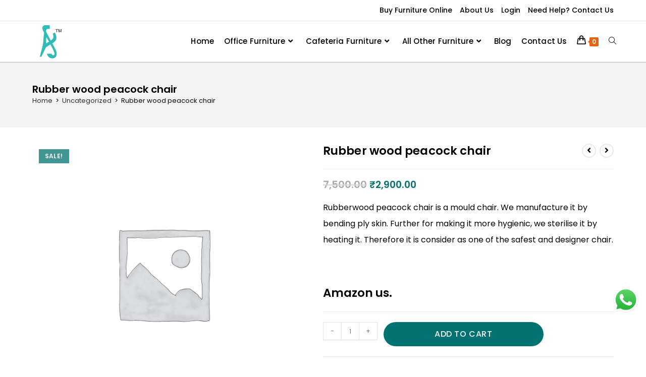

--- FILE ---
content_type: text/html; charset=UTF-8
request_url: https://www.aadinathfurniture.com/product/rubber-wood-peacock-chair/
body_size: 43486
content:
<!DOCTYPE html>
<html class="html" lang="en-US" prefix="og: https://ogp.me/ns#">
<head>
	<meta charset="UTF-8">
	<link rel="profile" href="https://gmpg.org/xfn/11">

	<meta name="viewport" content="width=device-width, initial-scale=1">
<!-- Search Engine Optimization by Rank Math - https://rankmath.com/ -->
<title>Rubber wood peacock chair - Aadinath Furniture</title>
<meta name="description" content="Rubberwood peacock chair is a mould chair. We manufacture it by bending ply skin. Further for making it more hygienic, we sterilise it by heating it. Therefore it is consider as one of the safest and designer chair. &nbsp; Amazon us."/>
<meta name="robots" content="follow, index, max-snippet:-1, max-video-preview:-1, max-image-preview:large"/>
<link rel="canonical" href="https://www.aadinathfurniture.com/product/rubber-wood-peacock-chair/" />
<meta property="og:locale" content="en_US" />
<meta property="og:type" content="product" />
<meta property="og:title" content="Rubber wood peacock chair - Aadinath Furniture" />
<meta property="og:description" content="Rubberwood peacock chair is a mould chair. We manufacture it by bending ply skin. Further for making it more hygienic, we sterilise it by heating it. Therefore it is consider as one of the safest and designer chair. &nbsp; Amazon us." />
<meta property="og:url" content="https://www.aadinathfurniture.com/product/rubber-wood-peacock-chair/" />
<meta property="og:site_name" content="Aadinath Furniture" />
<meta property="og:updated_time" content="2024-02-29T12:15:11+05:30" />
<meta property="product:price:amount" content="2900" />
<meta property="product:price:currency" content="INR" />
<meta property="product:availability" content="instock" />
<meta name="twitter:card" content="summary_large_image" />
<meta name="twitter:title" content="Rubber wood peacock chair - Aadinath Furniture" />
<meta name="twitter:description" content="Rubberwood peacock chair is a mould chair. We manufacture it by bending ply skin. Further for making it more hygienic, we sterilise it by heating it. Therefore it is consider as one of the safest and designer chair. &nbsp; Amazon us." />
<meta name="twitter:label1" content="Price" />
<meta name="twitter:data1" content="&#8377;2,900.00" />
<meta name="twitter:label2" content="Availability" />
<meta name="twitter:data2" content="In stock" />
<script type="application/ld+json" class="rank-math-schema">{"@context":"https://schema.org","@graph":[{"@type":"Place","@id":"https://www.aadinathfurniture.com/#place","address":{"@type":"PostalAddress","streetAddress":"Matiyala Village, 22/16, Nawada","addressLocality":"Near By Nawada Metro Station","postalCode":"110059","addressCountry":"India"}},{"@type":["FurnitureStore","Organization"],"@id":"https://www.aadinathfurniture.com/#organization","name":"Aadinath Furniture","url":"https://www.aadinathfurniture.com","email":"sales@aadinathfurniture.com","address":{"@type":"PostalAddress","streetAddress":"Matiyala Village, 22/16, Nawada","addressLocality":"Near By Nawada Metro Station","postalCode":"110059","addressCountry":"India"},"logo":{"@type":"ImageObject","@id":"https://www.aadinathfurniture.com/#logo","url":"https://www.aadinathfurniture.com/wp-content/uploads/2022/05/cropped-logo.jpg","contentUrl":"https://www.aadinathfurniture.com/wp-content/uploads/2022/05/cropped-logo.jpg","caption":"Aadinath Furniture","inLanguage":"en-US"},"openingHours":["Monday,Tuesday,Wednesday,Thursday,Friday,Saturday,Sunday 09:00-17:00"],"location":{"@id":"https://www.aadinathfurniture.com/#place"},"image":{"@id":"https://www.aadinathfurniture.com/#logo"}},{"@type":"WebSite","@id":"https://www.aadinathfurniture.com/#website","url":"https://www.aadinathfurniture.com","name":"Aadinath Furniture","alternateName":"Aadinath Furniture","publisher":{"@id":"https://www.aadinathfurniture.com/#organization"},"inLanguage":"en-US"},{"@type":"BreadcrumbList","@id":"https://www.aadinathfurniture.com/product/rubber-wood-peacock-chair/#breadcrumb","itemListElement":[{"@type":"ListItem","position":"1","item":{"@id":"https://www.aadinathfurniture.com","name":"Home"}},{"@type":"ListItem","position":"2","item":{"@id":"https://www.aadinathfurniture.com/product-category/uncategorized/","name":"Uncategorized"}},{"@type":"ListItem","position":"3","item":{"@id":"https://www.aadinathfurniture.com/product/rubber-wood-peacock-chair/","name":"Rubber wood peacock chair"}}]},{"@type":"ItemPage","@id":"https://www.aadinathfurniture.com/product/rubber-wood-peacock-chair/#webpage","url":"https://www.aadinathfurniture.com/product/rubber-wood-peacock-chair/","name":"Rubber wood peacock chair - Aadinath Furniture","datePublished":"2021-05-27T12:00:35+05:30","dateModified":"2024-02-29T12:15:11+05:30","isPartOf":{"@id":"https://www.aadinathfurniture.com/#website"},"inLanguage":"en-US","breadcrumb":{"@id":"https://www.aadinathfurniture.com/product/rubber-wood-peacock-chair/#breadcrumb"}},{"@type":"Product","name":"Rubber wood peacock chair - Aadinath Furniture","description":"Rubberwood peacock chair is a mould chair. We manufacture it by bending ply skin. Further for making it more hygienic, we sterilise it by heating it. Therefore it is consider as one of the safest and designer chair. &nbsp; Amazon us.","category":"Uncategorized","mainEntityOfPage":{"@id":"https://www.aadinathfurniture.com/product/rubber-wood-peacock-chair/#webpage"},"offers":{"@type":"Offer","price":"2900.00","priceCurrency":"INR","priceValidUntil":"2027-12-31","availability":"http://schema.org/InStock","itemCondition":"NewCondition","url":"https://www.aadinathfurniture.com/product/rubber-wood-peacock-chair/","seller":{"@type":"Organization","@id":"https://www.aadinathfurniture.com/","name":"Aadinath Furniture","url":"https://www.aadinathfurniture.com","logo":"https://www.aadinathfurniture.com/wp-content/uploads/2022/05/cropped-logo.jpg"},"priceSpecification":{"price":"2900","priceCurrency":"INR","valueAddedTaxIncluded":"false"}},"@id":"https://www.aadinathfurniture.com/product/rubber-wood-peacock-chair/#richSnippet"}]}</script>
<!-- /Rank Math WordPress SEO plugin -->

<link rel='dns-prefetch' href='//static.addtoany.com' />
<link rel='dns-prefetch' href='//www.googletagmanager.com' />
<link rel='dns-prefetch' href='//fonts.googleapis.com' />
<link rel="alternate" type="application/rss+xml" title="Aadinath Furniture &raquo; Feed" href="https://www.aadinathfurniture.com/feed/" />
<link rel="alternate" type="application/rss+xml" title="Aadinath Furniture &raquo; Comments Feed" href="https://www.aadinathfurniture.com/comments/feed/" />
<link rel="alternate" type="application/rss+xml" title="Aadinath Furniture &raquo; Rubber wood peacock chair Comments Feed" href="https://www.aadinathfurniture.com/product/rubber-wood-peacock-chair/feed/" />
<link rel="alternate" title="oEmbed (JSON)" type="application/json+oembed" href="https://www.aadinathfurniture.com/wp-json/oembed/1.0/embed?url=https%3A%2F%2Fwww.aadinathfurniture.com%2Fproduct%2Frubber-wood-peacock-chair%2F" />
<link rel="alternate" title="oEmbed (XML)" type="text/xml+oembed" href="https://www.aadinathfurniture.com/wp-json/oembed/1.0/embed?url=https%3A%2F%2Fwww.aadinathfurniture.com%2Fproduct%2Frubber-wood-peacock-chair%2F&#038;format=xml" />
<link rel="alternate" type="application/rss+xml" title="Aadinath Furniture &raquo; Stories Feed" href="https://www.aadinathfurniture.com/web-stories/feed/"><style id='wp-img-auto-sizes-contain-inline-css'>
img:is([sizes=auto i],[sizes^="auto," i]){contain-intrinsic-size:3000px 1500px}
/*# sourceURL=wp-img-auto-sizes-contain-inline-css */
</style>
<link rel='stylesheet' id='formidable-css' href='https://www.aadinathfurniture.com/wp-content/plugins/formidable/css/formidableforms.css?ver=1241637' media='all' />
<link rel='stylesheet' id='ht_ctc_main_css-css' href='https://www.aadinathfurniture.com/wp-content/plugins/click-to-chat-for-whatsapp/new/inc/assets/css/main.css?ver=4.36' media='all' />
<link rel='stylesheet' id='xoo-aff-style-css' href='https://www.aadinathfurniture.com/wp-content/plugins/easy-login-woocommerce/xoo-form-fields-fw/assets/css/xoo-aff-style.css?ver=2.1.0' media='all' />
<style id='xoo-aff-style-inline-css'>

.xoo-aff-input-group .xoo-aff-input-icon{
	background-color:  #eee;
	color: #555;
	max-width: 40px;
	min-width: 40px;
	border-color: #cccccc;
	border-width: 1px;
	font-size: 14px;
}
.xoo-aff-group{
	margin-bottom: 30px;
}

.xoo-aff-group input[type="text"], .xoo-aff-group input[type="password"], .xoo-aff-group input[type="email"], .xoo-aff-group input[type="number"], .xoo-aff-group select, .xoo-aff-group select + .select2, .xoo-aff-group input[type="tel"], .xoo-aff-group input[type="file"]{
	background-color: #fff;
	color: #777;
	border-width: 1px;
	border-color: #cccccc;
	height: 50px;
}


.xoo-aff-group input[type="file"]{
	line-height: calc(50px - 13px);
}



.xoo-aff-group input[type="text"]::placeholder, .xoo-aff-group input[type="password"]::placeholder, .xoo-aff-group input[type="email"]::placeholder, .xoo-aff-group input[type="number"]::placeholder, .xoo-aff-group select::placeholder, .xoo-aff-group input[type="tel"]::placeholder, .xoo-aff-group .select2-selection__rendered, .xoo-aff-group .select2-container--default .select2-selection--single .select2-selection__rendered, .xoo-aff-group input[type="file"]::placeholder, .xoo-aff-group input::file-selector-button{
	color: #777;
}

.xoo-aff-group input[type="text"]:focus, .xoo-aff-group input[type="password"]:focus, .xoo-aff-group input[type="email"]:focus, .xoo-aff-group input[type="number"]:focus, .xoo-aff-group select:focus, .xoo-aff-group select + .select2:focus, .xoo-aff-group input[type="tel"]:focus, .xoo-aff-group input[type="file"]:focus{
	background-color: #ededed;
	color: #000;
}

[placeholder]:focus::-webkit-input-placeholder{
	color: #000!important;
}


.xoo-aff-input-icon + input[type="text"], .xoo-aff-input-icon + input[type="password"], .xoo-aff-input-icon + input[type="email"], .xoo-aff-input-icon + input[type="number"], .xoo-aff-input-icon + select, .xoo-aff-input-icon + select + .select2,  .xoo-aff-input-icon + input[type="tel"], .xoo-aff-input-icon + input[type="file"]{
	border-bottom-left-radius: 0;
	border-top-left-radius: 0;
}


/*# sourceURL=xoo-aff-style-inline-css */
</style>
<link rel='stylesheet' id='xoo-aff-font-awesome5-css' href='https://www.aadinathfurniture.com/wp-content/plugins/easy-login-woocommerce/xoo-form-fields-fw/lib/fontawesome5/css/all.min.css?ver=6.9' media='all' />
<style id='wp-emoji-styles-inline-css'>

	img.wp-smiley, img.emoji {
		display: inline !important;
		border: none !important;
		box-shadow: none !important;
		height: 1em !important;
		width: 1em !important;
		margin: 0 0.07em !important;
		vertical-align: -0.1em !important;
		background: none !important;
		padding: 0 !important;
	}
/*# sourceURL=wp-emoji-styles-inline-css */
</style>
<link rel='stylesheet' id='wp-block-library-css' href='https://www.aadinathfurniture.com/wp-includes/css/dist/block-library/style.min.css?ver=6.9' media='all' />
<style id='wp-block-library-theme-inline-css'>
.wp-block-audio :where(figcaption){color:#555;font-size:13px;text-align:center}.is-dark-theme .wp-block-audio :where(figcaption){color:#ffffffa6}.wp-block-audio{margin:0 0 1em}.wp-block-code{border:1px solid #ccc;border-radius:4px;font-family:Menlo,Consolas,monaco,monospace;padding:.8em 1em}.wp-block-embed :where(figcaption){color:#555;font-size:13px;text-align:center}.is-dark-theme .wp-block-embed :where(figcaption){color:#ffffffa6}.wp-block-embed{margin:0 0 1em}.blocks-gallery-caption{color:#555;font-size:13px;text-align:center}.is-dark-theme .blocks-gallery-caption{color:#ffffffa6}:root :where(.wp-block-image figcaption){color:#555;font-size:13px;text-align:center}.is-dark-theme :root :where(.wp-block-image figcaption){color:#ffffffa6}.wp-block-image{margin:0 0 1em}.wp-block-pullquote{border-bottom:4px solid;border-top:4px solid;color:currentColor;margin-bottom:1.75em}.wp-block-pullquote :where(cite),.wp-block-pullquote :where(footer),.wp-block-pullquote__citation{color:currentColor;font-size:.8125em;font-style:normal;text-transform:uppercase}.wp-block-quote{border-left:.25em solid;margin:0 0 1.75em;padding-left:1em}.wp-block-quote cite,.wp-block-quote footer{color:currentColor;font-size:.8125em;font-style:normal;position:relative}.wp-block-quote:where(.has-text-align-right){border-left:none;border-right:.25em solid;padding-left:0;padding-right:1em}.wp-block-quote:where(.has-text-align-center){border:none;padding-left:0}.wp-block-quote.is-large,.wp-block-quote.is-style-large,.wp-block-quote:where(.is-style-plain){border:none}.wp-block-search .wp-block-search__label{font-weight:700}.wp-block-search__button{border:1px solid #ccc;padding:.375em .625em}:where(.wp-block-group.has-background){padding:1.25em 2.375em}.wp-block-separator.has-css-opacity{opacity:.4}.wp-block-separator{border:none;border-bottom:2px solid;margin-left:auto;margin-right:auto}.wp-block-separator.has-alpha-channel-opacity{opacity:1}.wp-block-separator:not(.is-style-wide):not(.is-style-dots){width:100px}.wp-block-separator.has-background:not(.is-style-dots){border-bottom:none;height:1px}.wp-block-separator.has-background:not(.is-style-wide):not(.is-style-dots){height:2px}.wp-block-table{margin:0 0 1em}.wp-block-table td,.wp-block-table th{word-break:normal}.wp-block-table :where(figcaption){color:#555;font-size:13px;text-align:center}.is-dark-theme .wp-block-table :where(figcaption){color:#ffffffa6}.wp-block-video :where(figcaption){color:#555;font-size:13px;text-align:center}.is-dark-theme .wp-block-video :where(figcaption){color:#ffffffa6}.wp-block-video{margin:0 0 1em}:root :where(.wp-block-template-part.has-background){margin-bottom:0;margin-top:0;padding:1.25em 2.375em}
/*# sourceURL=/wp-includes/css/dist/block-library/theme.min.css */
</style>
<style id='classic-theme-styles-inline-css'>
/*! This file is auto-generated */
.wp-block-button__link{color:#fff;background-color:#32373c;border-radius:9999px;box-shadow:none;text-decoration:none;padding:calc(.667em + 2px) calc(1.333em + 2px);font-size:1.125em}.wp-block-file__button{background:#32373c;color:#fff;text-decoration:none}
/*# sourceURL=/wp-includes/css/classic-themes.min.css */
</style>
<style id='global-styles-inline-css'>
:root{--wp--preset--aspect-ratio--square: 1;--wp--preset--aspect-ratio--4-3: 4/3;--wp--preset--aspect-ratio--3-4: 3/4;--wp--preset--aspect-ratio--3-2: 3/2;--wp--preset--aspect-ratio--2-3: 2/3;--wp--preset--aspect-ratio--16-9: 16/9;--wp--preset--aspect-ratio--9-16: 9/16;--wp--preset--color--black: #000000;--wp--preset--color--cyan-bluish-gray: #abb8c3;--wp--preset--color--white: #ffffff;--wp--preset--color--pale-pink: #f78da7;--wp--preset--color--vivid-red: #cf2e2e;--wp--preset--color--luminous-vivid-orange: #ff6900;--wp--preset--color--luminous-vivid-amber: #fcb900;--wp--preset--color--light-green-cyan: #7bdcb5;--wp--preset--color--vivid-green-cyan: #00d084;--wp--preset--color--pale-cyan-blue: #8ed1fc;--wp--preset--color--vivid-cyan-blue: #0693e3;--wp--preset--color--vivid-purple: #9b51e0;--wp--preset--gradient--vivid-cyan-blue-to-vivid-purple: linear-gradient(135deg,rgb(6,147,227) 0%,rgb(155,81,224) 100%);--wp--preset--gradient--light-green-cyan-to-vivid-green-cyan: linear-gradient(135deg,rgb(122,220,180) 0%,rgb(0,208,130) 100%);--wp--preset--gradient--luminous-vivid-amber-to-luminous-vivid-orange: linear-gradient(135deg,rgb(252,185,0) 0%,rgb(255,105,0) 100%);--wp--preset--gradient--luminous-vivid-orange-to-vivid-red: linear-gradient(135deg,rgb(255,105,0) 0%,rgb(207,46,46) 100%);--wp--preset--gradient--very-light-gray-to-cyan-bluish-gray: linear-gradient(135deg,rgb(238,238,238) 0%,rgb(169,184,195) 100%);--wp--preset--gradient--cool-to-warm-spectrum: linear-gradient(135deg,rgb(74,234,220) 0%,rgb(151,120,209) 20%,rgb(207,42,186) 40%,rgb(238,44,130) 60%,rgb(251,105,98) 80%,rgb(254,248,76) 100%);--wp--preset--gradient--blush-light-purple: linear-gradient(135deg,rgb(255,206,236) 0%,rgb(152,150,240) 100%);--wp--preset--gradient--blush-bordeaux: linear-gradient(135deg,rgb(254,205,165) 0%,rgb(254,45,45) 50%,rgb(107,0,62) 100%);--wp--preset--gradient--luminous-dusk: linear-gradient(135deg,rgb(255,203,112) 0%,rgb(199,81,192) 50%,rgb(65,88,208) 100%);--wp--preset--gradient--pale-ocean: linear-gradient(135deg,rgb(255,245,203) 0%,rgb(182,227,212) 50%,rgb(51,167,181) 100%);--wp--preset--gradient--electric-grass: linear-gradient(135deg,rgb(202,248,128) 0%,rgb(113,206,126) 100%);--wp--preset--gradient--midnight: linear-gradient(135deg,rgb(2,3,129) 0%,rgb(40,116,252) 100%);--wp--preset--font-size--small: 13px;--wp--preset--font-size--medium: 20px;--wp--preset--font-size--large: 36px;--wp--preset--font-size--x-large: 42px;--wp--preset--spacing--20: 0.44rem;--wp--preset--spacing--30: 0.67rem;--wp--preset--spacing--40: 1rem;--wp--preset--spacing--50: 1.5rem;--wp--preset--spacing--60: 2.25rem;--wp--preset--spacing--70: 3.38rem;--wp--preset--spacing--80: 5.06rem;--wp--preset--shadow--natural: 6px 6px 9px rgba(0, 0, 0, 0.2);--wp--preset--shadow--deep: 12px 12px 50px rgba(0, 0, 0, 0.4);--wp--preset--shadow--sharp: 6px 6px 0px rgba(0, 0, 0, 0.2);--wp--preset--shadow--outlined: 6px 6px 0px -3px rgb(255, 255, 255), 6px 6px rgb(0, 0, 0);--wp--preset--shadow--crisp: 6px 6px 0px rgb(0, 0, 0);}:where(.is-layout-flex){gap: 0.5em;}:where(.is-layout-grid){gap: 0.5em;}body .is-layout-flex{display: flex;}.is-layout-flex{flex-wrap: wrap;align-items: center;}.is-layout-flex > :is(*, div){margin: 0;}body .is-layout-grid{display: grid;}.is-layout-grid > :is(*, div){margin: 0;}:where(.wp-block-columns.is-layout-flex){gap: 2em;}:where(.wp-block-columns.is-layout-grid){gap: 2em;}:where(.wp-block-post-template.is-layout-flex){gap: 1.25em;}:where(.wp-block-post-template.is-layout-grid){gap: 1.25em;}.has-black-color{color: var(--wp--preset--color--black) !important;}.has-cyan-bluish-gray-color{color: var(--wp--preset--color--cyan-bluish-gray) !important;}.has-white-color{color: var(--wp--preset--color--white) !important;}.has-pale-pink-color{color: var(--wp--preset--color--pale-pink) !important;}.has-vivid-red-color{color: var(--wp--preset--color--vivid-red) !important;}.has-luminous-vivid-orange-color{color: var(--wp--preset--color--luminous-vivid-orange) !important;}.has-luminous-vivid-amber-color{color: var(--wp--preset--color--luminous-vivid-amber) !important;}.has-light-green-cyan-color{color: var(--wp--preset--color--light-green-cyan) !important;}.has-vivid-green-cyan-color{color: var(--wp--preset--color--vivid-green-cyan) !important;}.has-pale-cyan-blue-color{color: var(--wp--preset--color--pale-cyan-blue) !important;}.has-vivid-cyan-blue-color{color: var(--wp--preset--color--vivid-cyan-blue) !important;}.has-vivid-purple-color{color: var(--wp--preset--color--vivid-purple) !important;}.has-black-background-color{background-color: var(--wp--preset--color--black) !important;}.has-cyan-bluish-gray-background-color{background-color: var(--wp--preset--color--cyan-bluish-gray) !important;}.has-white-background-color{background-color: var(--wp--preset--color--white) !important;}.has-pale-pink-background-color{background-color: var(--wp--preset--color--pale-pink) !important;}.has-vivid-red-background-color{background-color: var(--wp--preset--color--vivid-red) !important;}.has-luminous-vivid-orange-background-color{background-color: var(--wp--preset--color--luminous-vivid-orange) !important;}.has-luminous-vivid-amber-background-color{background-color: var(--wp--preset--color--luminous-vivid-amber) !important;}.has-light-green-cyan-background-color{background-color: var(--wp--preset--color--light-green-cyan) !important;}.has-vivid-green-cyan-background-color{background-color: var(--wp--preset--color--vivid-green-cyan) !important;}.has-pale-cyan-blue-background-color{background-color: var(--wp--preset--color--pale-cyan-blue) !important;}.has-vivid-cyan-blue-background-color{background-color: var(--wp--preset--color--vivid-cyan-blue) !important;}.has-vivid-purple-background-color{background-color: var(--wp--preset--color--vivid-purple) !important;}.has-black-border-color{border-color: var(--wp--preset--color--black) !important;}.has-cyan-bluish-gray-border-color{border-color: var(--wp--preset--color--cyan-bluish-gray) !important;}.has-white-border-color{border-color: var(--wp--preset--color--white) !important;}.has-pale-pink-border-color{border-color: var(--wp--preset--color--pale-pink) !important;}.has-vivid-red-border-color{border-color: var(--wp--preset--color--vivid-red) !important;}.has-luminous-vivid-orange-border-color{border-color: var(--wp--preset--color--luminous-vivid-orange) !important;}.has-luminous-vivid-amber-border-color{border-color: var(--wp--preset--color--luminous-vivid-amber) !important;}.has-light-green-cyan-border-color{border-color: var(--wp--preset--color--light-green-cyan) !important;}.has-vivid-green-cyan-border-color{border-color: var(--wp--preset--color--vivid-green-cyan) !important;}.has-pale-cyan-blue-border-color{border-color: var(--wp--preset--color--pale-cyan-blue) !important;}.has-vivid-cyan-blue-border-color{border-color: var(--wp--preset--color--vivid-cyan-blue) !important;}.has-vivid-purple-border-color{border-color: var(--wp--preset--color--vivid-purple) !important;}.has-vivid-cyan-blue-to-vivid-purple-gradient-background{background: var(--wp--preset--gradient--vivid-cyan-blue-to-vivid-purple) !important;}.has-light-green-cyan-to-vivid-green-cyan-gradient-background{background: var(--wp--preset--gradient--light-green-cyan-to-vivid-green-cyan) !important;}.has-luminous-vivid-amber-to-luminous-vivid-orange-gradient-background{background: var(--wp--preset--gradient--luminous-vivid-amber-to-luminous-vivid-orange) !important;}.has-luminous-vivid-orange-to-vivid-red-gradient-background{background: var(--wp--preset--gradient--luminous-vivid-orange-to-vivid-red) !important;}.has-very-light-gray-to-cyan-bluish-gray-gradient-background{background: var(--wp--preset--gradient--very-light-gray-to-cyan-bluish-gray) !important;}.has-cool-to-warm-spectrum-gradient-background{background: var(--wp--preset--gradient--cool-to-warm-spectrum) !important;}.has-blush-light-purple-gradient-background{background: var(--wp--preset--gradient--blush-light-purple) !important;}.has-blush-bordeaux-gradient-background{background: var(--wp--preset--gradient--blush-bordeaux) !important;}.has-luminous-dusk-gradient-background{background: var(--wp--preset--gradient--luminous-dusk) !important;}.has-pale-ocean-gradient-background{background: var(--wp--preset--gradient--pale-ocean) !important;}.has-electric-grass-gradient-background{background: var(--wp--preset--gradient--electric-grass) !important;}.has-midnight-gradient-background{background: var(--wp--preset--gradient--midnight) !important;}.has-small-font-size{font-size: var(--wp--preset--font-size--small) !important;}.has-medium-font-size{font-size: var(--wp--preset--font-size--medium) !important;}.has-large-font-size{font-size: var(--wp--preset--font-size--large) !important;}.has-x-large-font-size{font-size: var(--wp--preset--font-size--x-large) !important;}
:where(.wp-block-post-template.is-layout-flex){gap: 1.25em;}:where(.wp-block-post-template.is-layout-grid){gap: 1.25em;}
:where(.wp-block-term-template.is-layout-flex){gap: 1.25em;}:where(.wp-block-term-template.is-layout-grid){gap: 1.25em;}
:where(.wp-block-columns.is-layout-flex){gap: 2em;}:where(.wp-block-columns.is-layout-grid){gap: 2em;}
:root :where(.wp-block-pullquote){font-size: 1.5em;line-height: 1.6;}
/*# sourceURL=global-styles-inline-css */
</style>
<link rel='stylesheet' id='photoswipe-css' href='https://www.aadinathfurniture.com/wp-content/plugins/woocommerce/assets/css/photoswipe/photoswipe.min.css?ver=10.4.3' media='all' />
<link rel='stylesheet' id='photoswipe-default-skin-css' href='https://www.aadinathfurniture.com/wp-content/plugins/woocommerce/assets/css/photoswipe/default-skin/default-skin.min.css?ver=10.4.3' media='all' />
<style id='woocommerce-inline-inline-css'>
.woocommerce form .form-row .required { visibility: visible; }
/*# sourceURL=woocommerce-inline-inline-css */
</style>
<link rel='stylesheet' id='xoo-el-style-css' href='https://www.aadinathfurniture.com/wp-content/plugins/easy-login-woocommerce/assets/css/xoo-el-style.css?ver=3.0.4' media='all' />
<style id='xoo-el-style-inline-css'>


.xoo-el-container:not(.xoo-el-style-slider) .xoo-el-inmodal{
	max-width: 800px;
	max-height: 650px;
}

.xoo-el-style-slider .xoo-el-modal{
	transform: translateX(800px);
	max-width: 800px;
}

	.xoo-el-sidebar{
		background-image: url(https://www.aadinathfurniture.com/wp-content/uploads/2024/06/Aadinath-Office-Furniture.jpeg);
		min-width: 40%;
	}

.xoo-el-main, .xoo-el-main a , .xoo-el-main label{
	color: #000000;
}
.xoo-el-srcont{
	background-color: #ffffff;
}
.xoo-el-form-container ul.xoo-el-tabs li.xoo-el-active {
	background-color: #027370;
	color: #ffffff;
}
.xoo-el-form-container ul.xoo-el-tabs li{
	background-color: #eeeeee;
	color: #000000;
	font-size: 16px;
	padding: 12px 20px;
}
.xoo-el-main{
	padding: 40px 30px;
}

.xoo-el-form-container button.xoo-el-action-btn:not(.button){
    font-weight: 600;
    font-size: 15px;
}



	.xoo-el-modal:before {
		vertical-align: middle;
	}

	.xoo-el-style-slider .xoo-el-srcont {
		justify-content: center;
	}

	.xoo-el-style-slider .xoo-el-main{
		padding-top: 10px;
		padding-bottom: 10px; 
	}





.xoo-el-popup-active .xoo-el-opac{
    opacity: 0.7;
    background-color: #000000;
}





/*# sourceURL=xoo-el-style-inline-css */
</style>
<link rel='stylesheet' id='xoo-el-fonts-css' href='https://www.aadinathfurniture.com/wp-content/plugins/easy-login-woocommerce/assets/css/xoo-el-fonts.css?ver=3.0.4' media='all' />
<link rel='stylesheet' id='elementor-frontend-css' href='https://www.aadinathfurniture.com/wp-content/plugins/elementor/assets/css/frontend.min.css?ver=3.34.4' media='all' />
<link rel='stylesheet' id='elementor-post-12747-css' href='https://www.aadinathfurniture.com/wp-content/uploads/elementor/css/post-12747.css?ver=1769701158' media='all' />
<link rel='stylesheet' id='oceanwp-woo-mini-cart-css' href='https://www.aadinathfurniture.com/wp-content/themes/oceanwp/assets/css/woo/woo-mini-cart.min.css?ver=6.9' media='all' />
<link rel='stylesheet' id='font-awesome-css' href='https://www.aadinathfurniture.com/wp-content/themes/oceanwp/assets/fonts/fontawesome/css/all.min.css?ver=6.7.2' media='all' />
<link rel='stylesheet' id='simple-line-icons-css' href='https://www.aadinathfurniture.com/wp-content/themes/oceanwp/assets/css/third/simple-line-icons.min.css?ver=2.4.0' media='all' />
<link rel='stylesheet' id='oceanwp-style-css' href='https://www.aadinathfurniture.com/wp-content/themes/oceanwp/assets/css/style.min.css?ver=4.1.4' media='all' />
<link rel='stylesheet' id='oceanwp-hamburgers-css' href='https://www.aadinathfurniture.com/wp-content/themes/oceanwp/assets/css/third/hamburgers/hamburgers.min.css?ver=4.1.4' media='all' />
<link rel='stylesheet' id='oceanwp-minus-css' href='https://www.aadinathfurniture.com/wp-content/themes/oceanwp/assets/css/third/hamburgers/types/minus.css?ver=4.1.4' media='all' />
<link rel='stylesheet' id='oceanwp-google-font-poppins-css' href='//fonts.googleapis.com/css?family=Poppins%3A100%2C200%2C300%2C400%2C500%2C600%2C700%2C800%2C900%2C100i%2C200i%2C300i%2C400i%2C500i%2C600i%2C700i%2C800i%2C900i&#038;subset=latin&#038;display=swap&#038;ver=6.9' media='all' />
<link rel='stylesheet' id='oceanwp-google-font-open-sans-css' href='//fonts.googleapis.com/css?family=Open+Sans%3A100%2C200%2C300%2C400%2C500%2C600%2C700%2C800%2C900%2C100i%2C200i%2C300i%2C400i%2C500i%2C600i%2C700i%2C800i%2C900i&#038;subset=latin&#038;display=swap&#038;ver=6.9' media='all' />
<link rel='stylesheet' id='addtoany-css' href='https://www.aadinathfurniture.com/wp-content/plugins/add-to-any/addtoany.min.css?ver=1.16' media='all' />
<link rel='stylesheet' id='oceanwp-woocommerce-css' href='https://www.aadinathfurniture.com/wp-content/themes/oceanwp/assets/css/woo/woocommerce.min.css?ver=6.9' media='all' />
<link rel='stylesheet' id='oceanwp-woo-star-font-css' href='https://www.aadinathfurniture.com/wp-content/themes/oceanwp/assets/css/woo/woo-star-font.min.css?ver=6.9' media='all' />
<link rel='stylesheet' id='eael-general-css' href='https://www.aadinathfurniture.com/wp-content/plugins/essential-addons-for-elementor-lite/assets/front-end/css/view/general.min.css?ver=6.5.9' media='all' />
<link rel='stylesheet' id='oe-widgets-style-css' href='https://www.aadinathfurniture.com/wp-content/plugins/ocean-extra/assets/css/widgets.css?ver=6.9' media='all' />
<link rel='stylesheet' id='elementor-gf-local-poppins-css' href='https://www.aadinathfurniture.com/wp-content/uploads/elementor/google-fonts/css/poppins.css?ver=1742263544' media='all' />
<link rel='stylesheet' id='elementor-icons-shared-0-css' href='https://www.aadinathfurniture.com/wp-content/plugins/elementor/assets/lib/font-awesome/css/fontawesome.min.css?ver=5.15.3' media='all' />
<link rel='stylesheet' id='elementor-icons-fa-solid-css' href='https://www.aadinathfurniture.com/wp-content/plugins/elementor/assets/lib/font-awesome/css/solid.min.css?ver=5.15.3' media='all' />
<link rel='stylesheet' id='elementor-icons-fa-brands-css' href='https://www.aadinathfurniture.com/wp-content/plugins/elementor/assets/lib/font-awesome/css/brands.min.css?ver=5.15.3' media='all' />
<script src="https://www.aadinathfurniture.com/wp-includes/js/jquery/jquery.min.js?ver=3.7.1" id="jquery-core-js"></script>
<script src="https://www.aadinathfurniture.com/wp-includes/js/jquery/jquery-migrate.min.js?ver=3.4.1" id="jquery-migrate-js"></script>
<script id="xoo-aff-js-js-extra">
var xoo_aff_localize = {"adminurl":"https://www.aadinathfurniture.com/wp-admin/admin-ajax.php","password_strength":{"min_password_strength":3,"i18n_password_error":"Please enter a stronger password.","i18n_password_hint":"Hint: The password should be at least twelve characters long. To make it stronger, use upper and lower case letters, numbers, and symbols like ! &quot; ? $ % ^ &amp; )."}};
//# sourceURL=xoo-aff-js-js-extra
</script>
<script src="https://www.aadinathfurniture.com/wp-content/plugins/easy-login-woocommerce/xoo-form-fields-fw/assets/js/xoo-aff-js.js?ver=2.1.0" id="xoo-aff-js-js" defer data-wp-strategy="defer"></script>
<script id="addtoany-core-js-before">
window.a2a_config=window.a2a_config||{};a2a_config.callbacks=[];a2a_config.overlays=[];a2a_config.templates={};

//# sourceURL=addtoany-core-js-before
</script>
<script defer src="https://static.addtoany.com/menu/page.js" id="addtoany-core-js"></script>
<script defer src="https://www.aadinathfurniture.com/wp-content/plugins/add-to-any/addtoany.min.js?ver=1.1" id="addtoany-jquery-js"></script>
<script src="https://www.aadinathfurniture.com/wp-content/plugins/woocommerce/assets/js/jquery-blockui/jquery.blockUI.min.js?ver=2.7.0-wc.10.4.3" id="wc-jquery-blockui-js" defer data-wp-strategy="defer"></script>
<script id="wc-add-to-cart-js-extra">
var wc_add_to_cart_params = {"ajax_url":"/wp-admin/admin-ajax.php","wc_ajax_url":"/?wc-ajax=%%endpoint%%","i18n_view_cart":"View cart","cart_url":"https://www.aadinathfurniture.com/order-cart/","is_cart":"","cart_redirect_after_add":"yes"};
//# sourceURL=wc-add-to-cart-js-extra
</script>
<script src="https://www.aadinathfurniture.com/wp-content/plugins/woocommerce/assets/js/frontend/add-to-cart.min.js?ver=10.4.3" id="wc-add-to-cart-js" defer data-wp-strategy="defer"></script>
<script src="https://www.aadinathfurniture.com/wp-content/plugins/woocommerce/assets/js/zoom/jquery.zoom.min.js?ver=1.7.21-wc.10.4.3" id="wc-zoom-js" defer data-wp-strategy="defer"></script>
<script src="https://www.aadinathfurniture.com/wp-content/plugins/woocommerce/assets/js/flexslider/jquery.flexslider.min.js?ver=2.7.2-wc.10.4.3" id="wc-flexslider-js" defer data-wp-strategy="defer"></script>
<script src="https://www.aadinathfurniture.com/wp-content/plugins/woocommerce/assets/js/photoswipe/photoswipe.min.js?ver=4.1.1-wc.10.4.3" id="wc-photoswipe-js" defer data-wp-strategy="defer"></script>
<script src="https://www.aadinathfurniture.com/wp-content/plugins/woocommerce/assets/js/photoswipe/photoswipe-ui-default.min.js?ver=4.1.1-wc.10.4.3" id="wc-photoswipe-ui-default-js" defer data-wp-strategy="defer"></script>
<script id="wc-single-product-js-extra">
var wc_single_product_params = {"i18n_required_rating_text":"Please select a rating","i18n_rating_options":["1 of 5 stars","2 of 5 stars","3 of 5 stars","4 of 5 stars","5 of 5 stars"],"i18n_product_gallery_trigger_text":"View full-screen image gallery","review_rating_required":"yes","flexslider":{"rtl":false,"animation":"slide","smoothHeight":true,"directionNav":false,"controlNav":"thumbnails","slideshow":false,"animationSpeed":500,"animationLoop":false,"allowOneSlide":false},"zoom_enabled":"1","zoom_options":[],"photoswipe_enabled":"1","photoswipe_options":{"shareEl":false,"closeOnScroll":false,"history":false,"hideAnimationDuration":0,"showAnimationDuration":0},"flexslider_enabled":"1"};
//# sourceURL=wc-single-product-js-extra
</script>
<script src="https://www.aadinathfurniture.com/wp-content/plugins/woocommerce/assets/js/frontend/single-product.min.js?ver=10.4.3" id="wc-single-product-js" defer data-wp-strategy="defer"></script>
<script src="https://www.aadinathfurniture.com/wp-content/plugins/woocommerce/assets/js/js-cookie/js.cookie.min.js?ver=2.1.4-wc.10.4.3" id="wc-js-cookie-js" defer data-wp-strategy="defer"></script>
<script id="woocommerce-js-extra">
var woocommerce_params = {"ajax_url":"/wp-admin/admin-ajax.php","wc_ajax_url":"/?wc-ajax=%%endpoint%%","i18n_password_show":"Show password","i18n_password_hide":"Hide password"};
//# sourceURL=woocommerce-js-extra
</script>
<script src="https://www.aadinathfurniture.com/wp-content/plugins/woocommerce/assets/js/frontend/woocommerce.min.js?ver=10.4.3" id="woocommerce-js" defer data-wp-strategy="defer"></script>

<!-- Google tag (gtag.js) snippet added by Site Kit -->
<!-- Google Analytics snippet added by Site Kit -->
<script src="https://www.googletagmanager.com/gtag/js?id=G-RR1KW1JKL4" id="google_gtagjs-js" async></script>
<script id="google_gtagjs-js-after">
window.dataLayer = window.dataLayer || [];function gtag(){dataLayer.push(arguments);}
gtag("set","linker",{"domains":["www.aadinathfurniture.com"]});
gtag("js", new Date());
gtag("set", "developer_id.dZTNiMT", true);
gtag("config", "G-RR1KW1JKL4");
//# sourceURL=google_gtagjs-js-after
</script>
<script id="wc-cart-fragments-js-extra">
var wc_cart_fragments_params = {"ajax_url":"/wp-admin/admin-ajax.php","wc_ajax_url":"/?wc-ajax=%%endpoint%%","cart_hash_key":"wc_cart_hash_26415f731ac08dfce2133fbf62fd21d2","fragment_name":"wc_fragments_26415f731ac08dfce2133fbf62fd21d2","request_timeout":"5000"};
//# sourceURL=wc-cart-fragments-js-extra
</script>
<script src="https://www.aadinathfurniture.com/wp-content/plugins/woocommerce/assets/js/frontend/cart-fragments.min.js?ver=10.4.3" id="wc-cart-fragments-js" defer data-wp-strategy="defer"></script>
<link rel="https://api.w.org/" href="https://www.aadinathfurniture.com/wp-json/" /><link rel="alternate" title="JSON" type="application/json" href="https://www.aadinathfurniture.com/wp-json/wp/v2/product/2776" /><link rel="EditURI" type="application/rsd+xml" title="RSD" href="https://www.aadinathfurniture.com/xmlrpc.php?rsd" />
<meta name="generator" content="WordPress 6.9" />
<link rel='shortlink' href='https://www.aadinathfurniture.com/?p=2776' />
<meta name="generator" content="Site Kit by Google 1.171.0" /><meta name="google-site-verification" content="qOLonhfJYnEJS6Zs19ECvHXYUXTkwXj1VqXIdgkjHfc" />

<!-- Google tag (gtag.js) -->
<script async src="https://www.googletagmanager.com/gtag/js?id=G-RR1KW1JKL4"></script>
<script>
  window.dataLayer = window.dataLayer || [];
  function gtag(){dataLayer.push(arguments);}
  gtag('js', new Date());

  gtag('config', 'G-RR1KW1JKL4');
</script>
<meta name="p:domain_verify" content="c532286f2f1b1e62c0a502b01c2ef5f5"/>
	<noscript><style>.woocommerce-product-gallery{ opacity: 1 !important; }</style></noscript>
	<meta name="generator" content="Elementor 3.34.4; features: additional_custom_breakpoints; settings: css_print_method-external, google_font-enabled, font_display-auto">
			<style>
				.e-con.e-parent:nth-of-type(n+4):not(.e-lazyloaded):not(.e-no-lazyload),
				.e-con.e-parent:nth-of-type(n+4):not(.e-lazyloaded):not(.e-no-lazyload) * {
					background-image: none !important;
				}
				@media screen and (max-height: 1024px) {
					.e-con.e-parent:nth-of-type(n+3):not(.e-lazyloaded):not(.e-no-lazyload),
					.e-con.e-parent:nth-of-type(n+3):not(.e-lazyloaded):not(.e-no-lazyload) * {
						background-image: none !important;
					}
				}
				@media screen and (max-height: 640px) {
					.e-con.e-parent:nth-of-type(n+2):not(.e-lazyloaded):not(.e-no-lazyload),
					.e-con.e-parent:nth-of-type(n+2):not(.e-lazyloaded):not(.e-no-lazyload) * {
						background-image: none !important;
					}
				}
			</style>
			<link rel="icon" href="https://www.aadinathfurniture.com/wp-content/uploads/2024/06/cropped-Aadinath-Furniture-Logo-Remove-bg-32x32.png" sizes="32x32" />
<link rel="icon" href="https://www.aadinathfurniture.com/wp-content/uploads/2024/06/cropped-Aadinath-Furniture-Logo-Remove-bg-192x192.png" sizes="192x192" />
<link rel="apple-touch-icon" href="https://www.aadinathfurniture.com/wp-content/uploads/2024/06/cropped-Aadinath-Furniture-Logo-Remove-bg-180x180.png" />
<meta name="msapplication-TileImage" content="https://www.aadinathfurniture.com/wp-content/uploads/2024/06/cropped-Aadinath-Furniture-Logo-Remove-bg-270x270.png" />
		<style id="wp-custom-css">
			.single-product .posted_in,.single-product .tagged_as{display:none}.widget_product_categories li a{font-size:15px}/* sticky header */#site-header{top:0;position:sticky;width:100%!important;box-shadow:0 1px 1px rgba(0,0,0,0.2);/* Add bottom shadow */}a:active,a:focus{outline:0 !important;border:none !important;-moz-outline-style:none !important}/* Make Sidebar Sticky */@media (min-width:768px){#sidebar{position:sticky;top:20px;/* Adjust as needed */height:fit-content}}		</style>
		<!-- OceanWP CSS -->
<style type="text/css">
/* Colors */.woocommerce-MyAccount-navigation ul li a:before,.woocommerce-checkout .woocommerce-info a,.woocommerce-checkout #payment ul.payment_methods .wc_payment_method>input[type=radio]:first-child:checked+label:before,.woocommerce-checkout #payment .payment_method_paypal .about_paypal,.woocommerce ul.products li.product li.category a:hover,.woocommerce ul.products li.product .button:hover,.woocommerce ul.products li.product .product-inner .added_to_cart:hover,.product_meta .posted_in a:hover,.product_meta .tagged_as a:hover,.woocommerce div.product .woocommerce-tabs ul.tabs li a:hover,.woocommerce div.product .woocommerce-tabs ul.tabs li.active a,.woocommerce .oceanwp-grid-list a.active,.woocommerce .oceanwp-grid-list a:hover,.woocommerce .oceanwp-off-canvas-filter:hover,.widget_shopping_cart ul.cart_list li .owp-grid-wrap .owp-grid a.remove:hover,.widget_product_categories li a:hover ~ .count,.widget_layered_nav li a:hover ~ .count,.woocommerce ul.products li.product:not(.product-category) .woo-entry-buttons li a:hover,a:hover,a.light:hover,.theme-heading .text::before,.theme-heading .text::after,#top-bar-content >a:hover,#top-bar-social li.oceanwp-email a:hover,#site-navigation-wrap .dropdown-menu >li >a:hover,#site-header.medium-header #medium-searchform button:hover,.oceanwp-mobile-menu-icon a:hover,.blog-entry.post .blog-entry-header .entry-title a:hover,.blog-entry.post .blog-entry-readmore a:hover,.blog-entry.thumbnail-entry .blog-entry-category a,ul.meta li a:hover,.dropcap,.single nav.post-navigation .nav-links .title,body .related-post-title a:hover,body #wp-calendar caption,body .contact-info-widget.default i,body .contact-info-widget.big-icons i,body .custom-links-widget .oceanwp-custom-links li a:hover,body .custom-links-widget .oceanwp-custom-links li a:hover:before,body .posts-thumbnails-widget li a:hover,body .social-widget li.oceanwp-email a:hover,.comment-author .comment-meta .comment-reply-link,#respond #cancel-comment-reply-link:hover,#footer-widgets .footer-box a:hover,#footer-bottom a:hover,#footer-bottom #footer-bottom-menu a:hover,.sidr a:hover,.sidr-class-dropdown-toggle:hover,.sidr-class-menu-item-has-children.active >a,.sidr-class-menu-item-has-children.active >a >.sidr-class-dropdown-toggle,input[type=checkbox]:checked:before{color:#e36414}.woocommerce .oceanwp-grid-list a.active .owp-icon use,.woocommerce .oceanwp-grid-list a:hover .owp-icon use,.single nav.post-navigation .nav-links .title .owp-icon use,.blog-entry.post .blog-entry-readmore a:hover .owp-icon use,body .contact-info-widget.default .owp-icon use,body .contact-info-widget.big-icons .owp-icon use{stroke:#e36414}.woocommerce div.product div.images .open-image,.wcmenucart-details.count,.woocommerce-message a,.woocommerce-error a,.woocommerce-info a,.woocommerce .widget_price_filter .ui-slider .ui-slider-handle,.woocommerce .widget_price_filter .ui-slider .ui-slider-range,.owp-product-nav li a.owp-nav-link:hover,.woocommerce div.product.owp-tabs-layout-vertical .woocommerce-tabs ul.tabs li a:after,.woocommerce .widget_product_categories li.current-cat >a ~ .count,.woocommerce .widget_product_categories li.current-cat >a:before,.woocommerce .widget_layered_nav li.chosen a ~ .count,.woocommerce .widget_layered_nav li.chosen a:before,#owp-checkout-timeline .active .timeline-wrapper,.bag-style:hover .wcmenucart-cart-icon .wcmenucart-count,.show-cart .wcmenucart-cart-icon .wcmenucart-count,.woocommerce ul.products li.product:not(.product-category) .image-wrap .button,input[type="button"],input[type="reset"],input[type="submit"],button[type="submit"],.button,#site-navigation-wrap .dropdown-menu >li.btn >a >span,.thumbnail:hover i,.thumbnail:hover .link-post-svg-icon,.post-quote-content,.omw-modal .omw-close-modal,body .contact-info-widget.big-icons li:hover i,body .contact-info-widget.big-icons li:hover .owp-icon,body div.wpforms-container-full .wpforms-form input[type=submit],body div.wpforms-container-full .wpforms-form button[type=submit],body div.wpforms-container-full .wpforms-form .wpforms-page-button,.woocommerce-cart .wp-element-button,.woocommerce-checkout .wp-element-button,.wp-block-button__link{background-color:#e36414}.current-shop-items-dropdown{border-top-color:#e36414}.woocommerce div.product .woocommerce-tabs ul.tabs li.active a{border-bottom-color:#e36414}.wcmenucart-details.count:before{border-color:#e36414}.woocommerce ul.products li.product .button:hover{border-color:#e36414}.woocommerce ul.products li.product .product-inner .added_to_cart:hover{border-color:#e36414}.woocommerce div.product .woocommerce-tabs ul.tabs li.active a{border-color:#e36414}.woocommerce .oceanwp-grid-list a.active{border-color:#e36414}.woocommerce .oceanwp-grid-list a:hover{border-color:#e36414}.woocommerce .oceanwp-off-canvas-filter:hover{border-color:#e36414}.owp-product-nav li a.owp-nav-link:hover{border-color:#e36414}.widget_shopping_cart_content .buttons .button:first-child:hover{border-color:#e36414}.widget_shopping_cart ul.cart_list li .owp-grid-wrap .owp-grid a.remove:hover{border-color:#e36414}.widget_product_categories li a:hover ~ .count{border-color:#e36414}.woocommerce .widget_product_categories li.current-cat >a ~ .count{border-color:#e36414}.woocommerce .widget_product_categories li.current-cat >a:before{border-color:#e36414}.widget_layered_nav li a:hover ~ .count{border-color:#e36414}.woocommerce .widget_layered_nav li.chosen a ~ .count{border-color:#e36414}.woocommerce .widget_layered_nav li.chosen a:before{border-color:#e36414}#owp-checkout-timeline.arrow .active .timeline-wrapper:before{border-top-color:#e36414;border-bottom-color:#e36414}#owp-checkout-timeline.arrow .active .timeline-wrapper:after{border-left-color:#e36414;border-right-color:#e36414}.bag-style:hover .wcmenucart-cart-icon .wcmenucart-count{border-color:#e36414}.bag-style:hover .wcmenucart-cart-icon .wcmenucart-count:after{border-color:#e36414}.show-cart .wcmenucart-cart-icon .wcmenucart-count{border-color:#e36414}.show-cart .wcmenucart-cart-icon .wcmenucart-count:after{border-color:#e36414}.woocommerce ul.products li.product:not(.product-category) .woo-product-gallery .active a{border-color:#e36414}.woocommerce ul.products li.product:not(.product-category) .woo-product-gallery a:hover{border-color:#e36414}.widget-title{border-color:#e36414}blockquote{border-color:#e36414}.wp-block-quote{border-color:#e36414}#searchform-dropdown{border-color:#e36414}.dropdown-menu .sub-menu{border-color:#e36414}.blog-entry.large-entry .blog-entry-readmore a:hover{border-color:#e36414}.oceanwp-newsletter-form-wrap input[type="email"]:focus{border-color:#e36414}.social-widget li.oceanwp-email a:hover{border-color:#e36414}#respond #cancel-comment-reply-link:hover{border-color:#e36414}body .contact-info-widget.big-icons li:hover i{border-color:#e36414}body .contact-info-widget.big-icons li:hover .owp-icon{border-color:#e36414}#footer-widgets .oceanwp-newsletter-form-wrap input[type="email"]:focus{border-color:#e36414}.woocommerce div.product div.images .open-image:hover,.woocommerce-error a:hover,.woocommerce-info a:hover,.woocommerce-message a:hover,.woocommerce-message a:focus,.woocommerce .button:focus,.woocommerce ul.products li.product:not(.product-category) .image-wrap .button:hover,input[type="button"]:hover,input[type="reset"]:hover,input[type="submit"]:hover,button[type="submit"]:hover,input[type="button"]:focus,input[type="reset"]:focus,input[type="submit"]:focus,button[type="submit"]:focus,.button:hover,.button:focus,#site-navigation-wrap .dropdown-menu >li.btn >a:hover >span,.post-quote-author,.omw-modal .omw-close-modal:hover,body div.wpforms-container-full .wpforms-form input[type=submit]:hover,body div.wpforms-container-full .wpforms-form button[type=submit]:hover,body div.wpforms-container-full .wpforms-form .wpforms-page-button:hover,.woocommerce-cart .wp-element-button:hover,.woocommerce-checkout .wp-element-button:hover,.wp-block-button__link:hover{background-color:#e36414}a{color:#000000}a .owp-icon use{stroke:#000000}a:hover{color:#e36414}a:hover .owp-icon use{stroke:#e36414}.separate-layout,.has-parallax-footer.separate-layout #main{background-color:#f9f9f9}body .theme-button,body input[type="submit"],body button[type="submit"],body button,body .button,body div.wpforms-container-full .wpforms-form input[type=submit],body div.wpforms-container-full .wpforms-form button[type=submit],body div.wpforms-container-full .wpforms-form .wpforms-page-button,.woocommerce-cart .wp-element-button,.woocommerce-checkout .wp-element-button,.wp-block-button__link{background-color:#027370}body .theme-button:hover,body input[type="submit"]:hover,body button[type="submit"]:hover,body button:hover,body .button:hover,body div.wpforms-container-full .wpforms-form input[type=submit]:hover,body div.wpforms-container-full .wpforms-form input[type=submit]:active,body div.wpforms-container-full .wpforms-form button[type=submit]:hover,body div.wpforms-container-full .wpforms-form button[type=submit]:active,body div.wpforms-container-full .wpforms-form .wpforms-page-button:hover,body div.wpforms-container-full .wpforms-form .wpforms-page-button:active,.woocommerce-cart .wp-element-button:hover,.woocommerce-checkout .wp-element-button:hover,.wp-block-button__link:hover{background-color:#e36414}body .theme-button,body input[type="submit"],body button[type="submit"],body button,body .button,body div.wpforms-container-full .wpforms-form input[type=submit],body div.wpforms-container-full .wpforms-form button[type=submit],body div.wpforms-container-full .wpforms-form .wpforms-page-button,.woocommerce-cart .wp-element-button,.woocommerce-checkout .wp-element-button,.wp-block-button__link{border-color:#ffffff}body .theme-button:hover,body input[type="submit"]:hover,body button[type="submit"]:hover,body button:hover,body .button:hover,body div.wpforms-container-full .wpforms-form input[type=submit]:hover,body div.wpforms-container-full .wpforms-form input[type=submit]:active,body div.wpforms-container-full .wpforms-form button[type=submit]:hover,body div.wpforms-container-full .wpforms-form button[type=submit]:active,body div.wpforms-container-full .wpforms-form .wpforms-page-button:hover,body div.wpforms-container-full .wpforms-form .wpforms-page-button:active,.woocommerce-cart .wp-element-button:hover,.woocommerce-checkout .wp-element-button:hover,.wp-block-button__link:hover{border-color:#ffffff}.page-header{color:#000000}.page-header .page-header-title,.page-header.background-image-page-header .page-header-title{color:#000000}.page-header .page-subheading{color:#000000}.site-breadcrumbs,.background-image-page-header .site-breadcrumbs{color:#000000}.site-breadcrumbs ul li .breadcrumb-sep,.site-breadcrumbs ol li .breadcrumb-sep{color:#000000}.site-breadcrumbs a,.background-image-page-header .site-breadcrumbs a{color:#2c2c2c}.site-breadcrumbs a .owp-icon use,.background-image-page-header .site-breadcrumbs a .owp-icon use{stroke:#2c2c2c}.site-breadcrumbs a:hover,.background-image-page-header .site-breadcrumbs a:hover{color:#e36414}.site-breadcrumbs a:hover .owp-icon use,.background-image-page-header .site-breadcrumbs a:hover .owp-icon use{stroke:#e36414}body{color:#000000}h1,h2,h3,h4,h5,h6,.theme-heading,.widget-title,.oceanwp-widget-recent-posts-title,.comment-reply-title,.entry-title,.sidebar-box .widget-title{color:#000000}h1{color:#000000}h2{color:#000000}h3{color:#000000}h4{color:#000000}/* OceanWP Style Settings CSS */.container{width:1300px}.theme-button,input[type="submit"],button[type="submit"],button,.button,body div.wpforms-container-full .wpforms-form input[type=submit],body div.wpforms-container-full .wpforms-form button[type=submit],body div.wpforms-container-full .wpforms-form .wpforms-page-button{border-style:solid}.theme-button,input[type="submit"],button[type="submit"],button,.button,body div.wpforms-container-full .wpforms-form input[type=submit],body div.wpforms-container-full .wpforms-form button[type=submit],body div.wpforms-container-full .wpforms-form .wpforms-page-button{border-width:1px}form input[type="text"],form input[type="password"],form input[type="email"],form input[type="url"],form input[type="date"],form input[type="month"],form input[type="time"],form input[type="datetime"],form input[type="datetime-local"],form input[type="week"],form input[type="number"],form input[type="search"],form input[type="tel"],form input[type="color"],form select,form textarea,.woocommerce .woocommerce-checkout .select2-container--default .select2-selection--single{border-style:solid}body div.wpforms-container-full .wpforms-form input[type=date],body div.wpforms-container-full .wpforms-form input[type=datetime],body div.wpforms-container-full .wpforms-form input[type=datetime-local],body div.wpforms-container-full .wpforms-form input[type=email],body div.wpforms-container-full .wpforms-form input[type=month],body div.wpforms-container-full .wpforms-form input[type=number],body div.wpforms-container-full .wpforms-form input[type=password],body div.wpforms-container-full .wpforms-form input[type=range],body div.wpforms-container-full .wpforms-form input[type=search],body div.wpforms-container-full .wpforms-form input[type=tel],body div.wpforms-container-full .wpforms-form input[type=text],body div.wpforms-container-full .wpforms-form input[type=time],body div.wpforms-container-full .wpforms-form input[type=url],body div.wpforms-container-full .wpforms-form input[type=week],body div.wpforms-container-full .wpforms-form select,body div.wpforms-container-full .wpforms-form textarea{border-style:solid}form input[type="text"],form input[type="password"],form input[type="email"],form input[type="url"],form input[type="date"],form input[type="month"],form input[type="time"],form input[type="datetime"],form input[type="datetime-local"],form input[type="week"],form input[type="number"],form input[type="search"],form input[type="tel"],form input[type="color"],form select,form textarea{border-radius:3px}body div.wpforms-container-full .wpforms-form input[type=date],body div.wpforms-container-full .wpforms-form input[type=datetime],body div.wpforms-container-full .wpforms-form input[type=datetime-local],body div.wpforms-container-full .wpforms-form input[type=email],body div.wpforms-container-full .wpforms-form input[type=month],body div.wpforms-container-full .wpforms-form input[type=number],body div.wpforms-container-full .wpforms-form input[type=password],body div.wpforms-container-full .wpforms-form input[type=range],body div.wpforms-container-full .wpforms-form input[type=search],body div.wpforms-container-full .wpforms-form input[type=tel],body div.wpforms-container-full .wpforms-form input[type=text],body div.wpforms-container-full .wpforms-form input[type=time],body div.wpforms-container-full .wpforms-form input[type=url],body div.wpforms-container-full .wpforms-form input[type=week],body div.wpforms-container-full .wpforms-form select,body div.wpforms-container-full .wpforms-form textarea{border-radius:3px}#main #content-wrap,.separate-layout #main #content-wrap{padding-top:30px;padding-bottom:20px}@media (max-width:480px){#scroll-top{width:40px;height:40px;line-height:40px}}#scroll-top{border-radius:40px}@media (max-width:480px){#scroll-top{border-radius:20px}}#scroll-top{background-color:#e36414e0}#scroll-top:hover{background-color:#fc6100}.page-header,.has-transparent-header .page-header{padding:40px 0 30px 0}/* Header */#site-logo #site-logo-inner,.oceanwp-social-menu .social-menu-inner,#site-header.full_screen-header .menu-bar-inner,.after-header-content .after-header-content-inner{height:80px}#site-navigation-wrap .dropdown-menu >li >a,#site-navigation-wrap .dropdown-menu >li >span.opl-logout-link,.oceanwp-mobile-menu-icon a,.mobile-menu-close,.after-header-content-inner >a{line-height:80px}#site-logo #site-logo-inner a img,#site-header.center-header #site-navigation-wrap .middle-site-logo a img{max-width:70px}@media (max-width:480px){#site-logo #site-logo-inner a img,#site-header.center-header #site-navigation-wrap .middle-site-logo a img{max-width:50px}}.effect-one #site-navigation-wrap .dropdown-menu >li >a.menu-link >span:after,.effect-three #site-navigation-wrap .dropdown-menu >li >a.menu-link >span:after,.effect-five #site-navigation-wrap .dropdown-menu >li >a.menu-link >span:before,.effect-five #site-navigation-wrap .dropdown-menu >li >a.menu-link >span:after,.effect-nine #site-navigation-wrap .dropdown-menu >li >a.menu-link >span:before,.effect-nine #site-navigation-wrap .dropdown-menu >li >a.menu-link >span:after{background-color:#e36414}.effect-four #site-navigation-wrap .dropdown-menu >li >a.menu-link >span:before,.effect-four #site-navigation-wrap .dropdown-menu >li >a.menu-link >span:after,.effect-seven #site-navigation-wrap .dropdown-menu >li >a.menu-link:hover >span:after,.effect-seven #site-navigation-wrap .dropdown-menu >li.sfHover >a.menu-link >span:after{color:#e36414}.effect-seven #site-navigation-wrap .dropdown-menu >li >a.menu-link:hover >span:after,.effect-seven #site-navigation-wrap .dropdown-menu >li.sfHover >a.menu-link >span:after{text-shadow:10px 0 #e36414,-10px 0 #e36414}#site-navigation-wrap .dropdown-menu >li >a{padding:0 10px}#site-navigation-wrap .dropdown-menu >li >a,.oceanwp-mobile-menu-icon a,#searchform-header-replace-close{color:#000000}#site-navigation-wrap .dropdown-menu >li >a .owp-icon use,.oceanwp-mobile-menu-icon a .owp-icon use,#searchform-header-replace-close .owp-icon use{stroke:#000000}#site-navigation-wrap .dropdown-menu >li >a:hover,.oceanwp-mobile-menu-icon a:hover,#searchform-header-replace-close:hover{color:#e36414}#site-navigation-wrap .dropdown-menu >li >a:hover .owp-icon use,.oceanwp-mobile-menu-icon a:hover .owp-icon use,#searchform-header-replace-close:hover .owp-icon use{stroke:#e36414}.dropdown-menu .sub-menu{min-width:250px}.dropdown-menu .sub-menu,#searchform-dropdown,.current-shop-items-dropdown{border-color:#e36414}.dropdown-menu ul li.menu-item,.navigation >ul >li >ul.megamenu.sub-menu >li,.navigation .megamenu li ul.sub-menu{border-color:#aeaeae}.dropdown-menu ul li a.menu-link{color:#000000}.dropdown-menu ul li a.menu-link .owp-icon use{stroke:#000000}.dropdown-menu ul li a.menu-link:hover{color:#e36414}.dropdown-menu ul li a.menu-link:hover .owp-icon use{stroke:#e36414}.dropdown-menu ul li a.menu-link:hover{background-color:#ffffff}#site-logo.has-responsive-logo .responsive-logo-link img{max-height:50px}.mobile-menu .hamburger-inner,.mobile-menu .hamburger-inner::before,.mobile-menu .hamburger-inner::after{background-color:#000000}body .sidr a,body .sidr-class-dropdown-toggle,#mobile-dropdown ul li a,#mobile-dropdown ul li a .dropdown-toggle,#mobile-fullscreen ul li a,#mobile-fullscreen .oceanwp-social-menu.simple-social ul li a{color:#000000}#mobile-fullscreen a.close .close-icon-inner,#mobile-fullscreen a.close .close-icon-inner::after{background-color:#000000}body .sidr a:hover,body .sidr-class-dropdown-toggle:hover,body .sidr-class-dropdown-toggle .fa,body .sidr-class-menu-item-has-children.active >a,body .sidr-class-menu-item-has-children.active >a >.sidr-class-dropdown-toggle,#mobile-dropdown ul li a:hover,#mobile-dropdown ul li a .dropdown-toggle:hover,#mobile-dropdown .menu-item-has-children.active >a,#mobile-dropdown .menu-item-has-children.active >a >.dropdown-toggle,#mobile-fullscreen ul li a:hover,#mobile-fullscreen .oceanwp-social-menu.simple-social ul li a:hover{color:#e36414}#mobile-fullscreen a.close:hover .close-icon-inner,#mobile-fullscreen a.close:hover .close-icon-inner::after{background-color:#e36414}/* Topbar */@media (max-width:480px){#top-bar{padding:8px 0 8px 0}}#top-bar-social li a{font-size:16px}#top-bar-social li a{color:#027370}#top-bar-social li a .owp-icon use{stroke:#027370}#top-bar-social li a:hover{color:#e36414!important}#top-bar-social li a:hover .owp-icon use{stroke:#e36414!important}#top-bar-wrap{border-color:#e5e5e5}#top-bar-wrap,#top-bar-content strong{color:#000000}#top-bar-content a,#top-bar-social-alt a{color:#000000}#top-bar-content a:hover,#top-bar-social-alt a:hover{color:#e36414}/* Blog CSS */.loader-ellips__dot{background-color:#e36414}.blog-entry.post .blog-entry-header .entry-title a{color:#000000}.blog-entry.post .blog-entry-header .entry-title a:hover{color:#e36414}.blog-entry ul.meta li a:hover{color:#e36414}.single-post .entry-title{color:#0a0a0a}.single-post .related-post-title a{color:#000000}.single-post .related-post-title a:hover{color:#e36414}.ocean-single-post-header ul.meta-item li a:hover{color:#333333}/* Sidebar */.sidebar-box .widget-title{color:#0a0a0a}.sidebar-box,.footer-box{color:#000000}/* Footer Widgets */#footer-widgets{padding:0}#footer-widgets{background-color:#000000}#footer-widgets,#footer-widgets p,#footer-widgets li a:before,#footer-widgets .contact-info-widget span.oceanwp-contact-title,#footer-widgets .recent-posts-date,#footer-widgets .recent-posts-comments,#footer-widgets .widget-recent-posts-icons li .fa{color:#ffffff}#footer-widgets li,#footer-widgets #wp-calendar caption,#footer-widgets #wp-calendar th,#footer-widgets #wp-calendar tbody,#footer-widgets .contact-info-widget i,#footer-widgets .oceanwp-newsletter-form-wrap input[type="email"],#footer-widgets .posts-thumbnails-widget li,#footer-widgets .social-widget li a{border-color:#ffffff}#footer-widgets .contact-info-widget .owp-icon{border-color:#ffffff}#footer-widgets .footer-box a:hover,#footer-widgets a:hover{color:#e36414}/* Footer Copyright */#footer-bottom{background-color:#ffffff}#footer-bottom,#footer-bottom p{color:#000000}#footer-bottom a,#footer-bottom #footer-bottom-menu a{color:#000000}#footer-bottom a:hover,#footer-bottom #footer-bottom-menu a:hover{color:#e36414}/* WooCommerce */.wcmenucart i{font-size:17px}.wcmenucart .owp-icon{width:17px;height:17px}.woocommerce .loader-ellips__dot{background-color:#e36414}.woocommerce div.product div.images,.woocommerce.content-full-width div.product div.images{width:45%}.woocommerce div.product div.summary,.woocommerce.content-full-width div.product div.summary{width:50%}.owp-floating-bar form.cart .quantity .minus:hover,.owp-floating-bar form.cart .quantity .plus:hover{color:#ffffff}#owp-checkout-timeline .timeline-step{color:#cccccc}#owp-checkout-timeline .timeline-step{border-color:#cccccc}.woocommerce span.onsale{background-color:#02736fbf}.woocommerce ul.products li.product.outofstock .outofstock-badge{background-color:#dd3333}.woocommerce .products .product-inner{padding:15px}.woocommerce ul.products li.product .woo-entry-inner li.image-wrap{margin:1px}.woocommerce .products .product-inner{border-style:solid}.woocommerce .products .product-inner{border-width:1px}.woocommerce .products .product-inner{border-radius:5px}.woocommerce .products .product-inner{border-color:#eaeaea}.woocommerce ul.products li.product li.category a:hover{color:#e36414}.woocommerce ul.products li.product li.title a:hover{color:#e36414}.woocommerce ul.products li.product .price,.woocommerce ul.products li.product .price .amount{color:#000000}.woocommerce ul.products li.product .button,.woocommerce ul.products li.product .product-inner .added_to_cart,.woocommerce ul.products li.product:not(.product-category) .image-wrap .button{background-color:#02736f00}.woocommerce ul.products li.product .button:hover,.woocommerce ul.products li.product .product-inner .added_to_cart:hover,.woocommerce ul.products li.product:not(.product-category) .image-wrap .button:hover{background-color:#e36414}.woocommerce ul.products li.product .button,.woocommerce ul.products li.product .product-inner .added_to_cart,.woocommerce ul.products li.product:not(.product-category) .image-wrap .button{color:#000000}.woocommerce ul.products li.product .button:hover,.woocommerce ul.products li.product .product-inner .added_to_cart:hover,.woocommerce ul.products li.product:not(.product-category) .image-wrap .button:hover{color:#ffffff}.woocommerce ul.products li.product .button,.woocommerce ul.products li.product .product-inner .added_to_cart,.woocommerce ul.products li.product:not(.product-category) .image-wrap .button{border-color:#027370}.woocommerce ul.products li.product .button:hover,.woocommerce ul.products li.product .product-inner .added_to_cart:hover,.woocommerce ul.products li.product:not(.product-category) .image-wrap .button:hover{border-color:#e36414}.woocommerce ul.products li.product .button,.woocommerce ul.products li.product .product-inner .added_to_cart{border-style:solid}.woocommerce ul.products li.product .button,.woocommerce ul.products li.product .product-inner .added_to_cart{border-width:2px}.woocommerce ul.products li.product .button,.woocommerce ul.products li.product .product-inner .added_to_cart{border-radius:10px}.owp-quick-view{background-color:#02736fb8}.owp-quick-view:hover{background-color:#e36414db}.price,.amount{color:#027370}.product_meta .posted_in a:hover,.product_meta .tagged_as a:hover{color:#e36414}.woocommerce div.product div.summary button.single_add_to_cart_button{border-style:none}.woocommerce div.product div.summary button.single_add_to_cart_button{border-radius:100px}.woocommerce div.product .woocommerce-tabs ul.tabs li a{color:#000000}.woocommerce div.product .woocommerce-tabs ul.tabs li a:hover{color:#e36414}.page-header{background-color:#f3f3f3}/* Typography */body{font-family:Poppins;font-size:16px;line-height:2em;font-weight:400}@media screen and (max-width:480px){body{font-size:16px}}@media screen and (max-width:480px){body{font-weight:400}}h1,h2,h3,h4,h5,h6,.theme-heading,.widget-title,.oceanwp-widget-recent-posts-title,.comment-reply-title,.entry-title,.sidebar-box .widget-title{font-family:Poppins;line-height:1.5}h1{font-family:Poppins;font-size:25px;line-height:1.4;font-weight:600}h2{font-family:Poppins;font-size:23px;line-height:1.5;font-weight:600}@media screen and (max-width:480px){h2{font-size:23px}}h3{font-family:Poppins;font-size:20px;line-height:1.5;font-weight:500}@media screen and (max-width:480px){h3{font-size:20px}}h4{font-family:Poppins;font-size:18px;line-height:1.4;font-weight:500}@media screen and (max-width:480px){h4{font-weight:600}}h5{font-size:18px;line-height:1.4}h6{font-size:15px;line-height:1.4}input[type="button"],input[type="reset"],input[type="submit"],button[type="submit"],.button,#site-navigation-wrap .dropdown-menu >li.btn >a >span,body div.wpforms-container-full .wpforms-form input[type=submit],body div.wpforms-container-full .wpforms-form button[type=submit],body div.wpforms-container-full .wpforms-form .wpforms-page-button{font-family:Poppins;font-size:16px;font-weight:500}.page-header .page-header-title,.page-header.background-image-page-header .page-header-title{font-family:Poppins;font-size:20px;line-height:1.4em;font-weight:600}.page-header .page-subheading{font-family:Poppins;font-size:16px;line-height:1.8;font-weight:400}.site-breadcrumbs,.site-breadcrumbs a{font-family:Poppins;font-size:13px;line-height:1.4;font-weight:400}#top-bar-content,#top-bar-social-alt{font-family:Poppins;font-size:14px;line-height:1.8em;font-weight:500}@media screen and (max-width:480px){#top-bar-content,#top-bar-social-alt{font-size:14px}}#site-logo a.site-logo-text{font-family:Georgia,serif;font-size:24px;line-height:1.8;font-weight:700}@media screen and (max-width:480px){#site-logo a.site-logo-text{font-size:15px}}#site-navigation-wrap .dropdown-menu >li >a,#site-header.full_screen-header .fs-dropdown-menu >li >a,#site-header.top-header #site-navigation-wrap .dropdown-menu >li >a,#site-header.center-header #site-navigation-wrap .dropdown-menu >li >a,#site-header.medium-header #site-navigation-wrap .dropdown-menu >li >a,.oceanwp-mobile-menu-icon a{font-family:Poppins;font-size:15px;letter-spacing:.1px;font-weight:500}.dropdown-menu ul li a.menu-link,#site-header.full_screen-header .fs-dropdown-menu ul.sub-menu li a{font-family:Poppins;font-size:15px;line-height:1.2;letter-spacing:.6px;font-weight:500}.sidr-class-dropdown-menu li a,a.sidr-class-toggle-sidr-close,#mobile-dropdown ul li a,body #mobile-fullscreen ul li a{font-family:Poppins;font-size:15px;line-height:1.8em;font-weight:500}@media screen and (max-width:480px){.sidr-class-dropdown-menu li a,a.sidr-class-toggle-sidr-close,#mobile-dropdown ul li a,body #mobile-fullscreen ul li a{font-size:15px}}@media screen and (max-width:480px){.sidr-class-dropdown-menu li a,a.sidr-class-toggle-sidr-close,#mobile-dropdown ul li a,body #mobile-fullscreen ul li a{font-weight:500}}@media screen and (max-width:480px){.sidr-class-dropdown-menu li a,a.sidr-class-toggle-sidr-close,#mobile-dropdown ul li a,body #mobile-fullscreen ul li a{text-transform:none}}.blog-entry.post .blog-entry-header .entry-title a{font-family:Poppins;font-size:20px;line-height:1.4em;font-weight:600}.blog-entry.post ul.meta li{font-family:Poppins;font-size:13px;font-weight:400}.blog-entry.post .blog-entry-summary{font-family:Poppins;font-size:16px;font-weight:400}@media screen and (max-width:480px){.blog-entry.post .blog-entry-summary{font-size:16px}}.blog-entry.post .blog-entry-readmore a{font-family:Poppins;font-size:16px;font-weight:500}.ocean-single-post-header .single-post-title{font-size:34px;line-height:1.4;letter-spacing:.6px}.ocean-single-post-header ul.meta-item li,.ocean-single-post-header ul.meta-item li a{font-size:13px;line-height:1.4;letter-spacing:.6px}.ocean-single-post-header .post-author-name,.ocean-single-post-header .post-author-name a{font-size:14px;line-height:1.4;letter-spacing:.6px}.ocean-single-post-header .post-author-description{font-size:12px;line-height:1.4;letter-spacing:.6px}.single-post .entry-title{font-family:Poppins;font-size:25px;line-height:1.6em;letter-spacing:.6px;font-weight:600}@media screen and (max-width:480px){.single-post .entry-title{font-size:25px}}.single-post ul.meta li,.single-post ul.meta li a{font-family:Poppins;font-size:14px;line-height:1.4;letter-spacing:.6px;font-weight:400}.sidebar-box .widget-title,.sidebar-box.widget_block .wp-block-heading{font-family:Poppins;font-size:18px;line-height:1;letter-spacing:1px;font-weight:600}.sidebar-box,.footer-box{font-family:Poppins;font-size:16px}#footer-widgets .footer-box .widget-title{font-family:'Open Sans';font-size:20px;line-height:1;letter-spacing:1px;font-weight:600}#footer-bottom #copyright{font-family:'Open Sans';font-size:14px;line-height:1;font-weight:400}#footer-bottom #footer-bottom-menu{font-family:Georgia,serif;font-size:14px;line-height:1}.woocommerce-store-notice.demo_store{font-family:Georgia,serif;line-height:2;letter-spacing:1.5px}.demo_store .woocommerce-store-notice__dismiss-link{font-family:Georgia,serif;line-height:2;letter-spacing:1.5px}.woocommerce ul.products li.product li.title h2,.woocommerce ul.products li.product li.title a{font-family:Poppins;font-size:15px;line-height:1.4em;font-weight:500}.woocommerce ul.products li.product li.category,.woocommerce ul.products li.product li.category a{font-family:Poppins;font-size:12px;line-height:1.5em;font-weight:400}.woocommerce ul.products li.product .price{font-family:Poppins;font-size:15px;line-height:1em;font-weight:500}@media screen and (max-width:480px){.woocommerce ul.products li.product .price{font-weight:600}}.woocommerce ul.products li.product .button,.woocommerce ul.products li.product .product-inner .added_to_cart{font-family:Poppins;font-size:15px;line-height:1.5;letter-spacing:1px;font-weight:500}.woocommerce ul.products li.owp-woo-cond-notice span,.woocommerce ul.products li.owp-woo-cond-notice a{font-family:Georgia,serif;font-size:16px;line-height:1;letter-spacing:1px;font-weight:600;text-transform:capitalize}.woocommerce div.product .product_title{font-family:Poppins;font-size:23px;line-height:1.4em;letter-spacing:.1px;font-weight:600}.woocommerce div.product p.price{font-family:Poppins;font-size:19px;line-height:1;font-weight:600}.woocommerce .owp-btn-normal .summary form button.button,.woocommerce .owp-btn-big .summary form button.button,.woocommerce .owp-btn-very-big .summary form button.button{font-family:Poppins;font-size:16px;line-height:1.5em;letter-spacing:.6px;font-weight:500;text-transform:uppercase}.woocommerce div.owp-woo-single-cond-notice span,.woocommerce div.owp-woo-single-cond-notice a{font-family:Poppins;font-size:16px;line-height:2;letter-spacing:1.5px;font-weight:500;text-transform:capitalize}.ocean-preloader--active .preloader-after-content{font-size:20px;line-height:1.8;letter-spacing:.6px}
</style></head>

<body class="wp-singular product-template-default single single-product postid-2776 wp-custom-logo wp-embed-responsive wp-theme-oceanwp theme-oceanwp woocommerce woocommerce-page woocommerce-no-js oceanwp-theme sidebar-mobile default-breakpoint content-full-width content-max-width has-topbar has-breadcrumbs has-fixed-footer has-grid-list account-original-style elementor-default elementor-kit-2284" itemscope="itemscope" itemtype="https://schema.org/WebPage">

	
	
	<div id="outer-wrap" class="site clr">

		<a class="skip-link screen-reader-text" href="#main">Skip to content</a>

		
		<div id="wrap" class="clr">

			

<div id="top-bar-wrap" class="clr hide-mobile">

	<div id="top-bar" class="clr container has-no-content">

		
		<div id="top-bar-inner" class="clr">

			
	<div id="top-bar-content" class="clr top-bar-right">

		
<div id="top-bar-nav" class="navigation clr">

	<ul id="menu-top-menu" class="top-bar-menu dropdown-menu sf-menu"><li id="menu-item-15763" class="menu-item menu-item-type-post_type menu-item-object-page current_page_parent menu-item-15763"><a href="https://www.aadinathfurniture.com/shop-now/" class="menu-link">Buy Furniture Online</a></li><li id="menu-item-15759" class="menu-item menu-item-type-post_type menu-item-object-page menu-item-15759"><a href="https://www.aadinathfurniture.com/about/" class="menu-link">About Us</a></li><li id="menu-item-15760" class="xoo-el-login-tgr menu-item menu-item-type-custom menu-item-object-custom menu-item-15760"><a href="#login" class="menu-link">Login</a></li><li id="menu-item-15764" class="menu-item menu-item-type-post_type menu-item-object-page menu-item-15764"><a href="https://www.aadinathfurniture.com/contact-us/" class="menu-link">Need Help? Contact Us</a></li></ul>
</div>

		
			
	</div><!-- #top-bar-content -->


		</div><!-- #top-bar-inner -->

		
	</div><!-- #top-bar -->

</div><!-- #top-bar-wrap -->


			
<header id="site-header" class="minimal-header header-replace effect-one clr" data-height="80" itemscope="itemscope" itemtype="https://schema.org/WPHeader" role="banner">

	
					
			<div id="site-header-inner" class="clr container">

				
				

<div id="site-logo" class="clr has-responsive-logo" itemscope itemtype="https://schema.org/Brand" >

	
	<div id="site-logo-inner" class="clr">

		<a href="https://www.aadinathfurniture.com/" class="custom-logo-link" rel="home"><img fetchpriority="high" width="512" height="512" src="https://www.aadinathfurniture.com/wp-content/uploads/2024/06/cropped-cropped-Aadinath-Furniture-Logo.jpg" class="custom-logo" alt="Aadinath Furniture Logo" decoding="async" /></a><a href="https://www.aadinathfurniture.com/" class="responsive-logo-link" rel="home"><img src="https://www.aadinathfurniture.com/wp-content/uploads/2024/06/cropped-cropped-Aadinath-Furniture-Logo.jpg" class="responsive-logo" width="512" height="512" alt="Aadinath Furniture Logo" /></a>
	</div><!-- #site-logo-inner -->

	
	
</div><!-- #site-logo -->

			<div id="site-navigation-wrap" class="clr">
			
			
			
			<nav id="site-navigation" class="navigation main-navigation clr" itemscope="itemscope" itemtype="https://schema.org/SiteNavigationElement" role="navigation" >

				<ul id="menu-main-menu" class="main-menu dropdown-menu sf-menu"><li id="menu-item-15774" class="menu-item menu-item-type-post_type menu-item-object-page menu-item-home menu-item-15774"><a href="https://www.aadinathfurniture.com/" class="menu-link"><span class="text-wrap">Home</span></a></li><li id="menu-item-15626" class="menu-item menu-item-type-custom menu-item-object-custom menu-item-has-children dropdown menu-item-15626"><a href="#" class="menu-link"><span class="text-wrap">Office Furniture<i class="nav-arrow fa fa-angle-down" aria-hidden="true" role="img"></i></span></a>
<ul class="sub-menu">
	<li id="menu-item-6700" class="menu-item menu-item-type-taxonomy menu-item-object-product_cat menu-item-has-children dropdown menu-item-6700"><a href="https://www.aadinathfurniture.com/product-category/office-chair/" class="menu-link"><span class="text-wrap">Office Chair<i class="nav-arrow fa fa-angle-right" aria-hidden="true" role="img"></i></span></a>
	<ul class="sub-menu">
		<li id="menu-item-6702" class="menu-item menu-item-type-taxonomy menu-item-object-product_cat menu-item-6702"><a href="https://www.aadinathfurniture.com/product-category/office-chair/ergohuman-chairs/" class="menu-link"><span class="text-wrap">Ergohuman Chairs</span></a></li>		<li id="menu-item-6703" class="menu-item menu-item-type-taxonomy menu-item-object-product_cat menu-item-6703"><a href="https://www.aadinathfurniture.com/product-category/office-chair/ergome-series/" class="menu-link"><span class="text-wrap">Ergome Series</span></a></li>		<li id="menu-item-6704" class="menu-item menu-item-type-taxonomy menu-item-object-product_cat menu-item-6704"><a href="https://www.aadinathfurniture.com/product-category/office-chair/ergonomic-office-chair/" class="menu-link"><span class="text-wrap">Ergonomic Office Chair</span></a></li>		<li id="menu-item-11771" class="menu-item menu-item-type-taxonomy menu-item-object-product_cat menu-item-11771"><a href="https://www.aadinathfurniture.com/product-category/office-chair/executive-chair/" class="menu-link"><span class="text-wrap">Executive Chair</span></a></li>		<li id="menu-item-6706" class="menu-item menu-item-type-taxonomy menu-item-object-product_cat menu-item-6706"><a href="https://www.aadinathfurniture.com/product-category/office-chair/imported-office-chair/" class="menu-link"><span class="text-wrap">Imported Office Chair</span></a></li>	</ul>
</li>	<li id="menu-item-11272" class="menu-item menu-item-type-taxonomy menu-item-object-product_cat menu-item-11272"><a href="https://www.aadinathfurniture.com/product-category/desking/imported-office-table/" class="menu-link"><span class="text-wrap">Imported Office Table</span></a></li>	<li id="menu-item-6716" class="menu-item menu-item-type-taxonomy menu-item-object-product_cat menu-item-6716"><a href="https://www.aadinathfurniture.com/product-category/desking/height-adjustable-table/" class="menu-link"><span class="text-wrap">Height adjustable Table</span></a></li>	<li id="menu-item-6723" class="menu-item menu-item-type-taxonomy menu-item-object-product_cat menu-item-6723"><a href="https://www.aadinathfurniture.com/product-category/workstation/" class="menu-link"><span class="text-wrap">Workstation</span></a></li>	<li id="menu-item-13675" class="menu-item menu-item-type-taxonomy menu-item-object-product_cat menu-item-has-children dropdown menu-item-13675"><a href="https://www.aadinathfurniture.com/product-category/pods/" class="menu-link"><span class="text-wrap">Pods / Booths<i class="nav-arrow fa fa-angle-right" aria-hidden="true" role="img"></i></span></a>
	<ul class="sub-menu">
		<li id="menu-item-13676" class="menu-item menu-item-type-taxonomy menu-item-object-product_cat menu-item-13676"><a href="https://www.aadinathfurniture.com/product-category/pods/meeting-pods/" class="menu-link"><span class="text-wrap">Meeting Pods</span></a></li>		<li id="menu-item-13677" class="menu-item menu-item-type-taxonomy menu-item-object-product_cat menu-item-13677"><a href="https://www.aadinathfurniture.com/product-category/pods/phone-booths/" class="menu-link"><span class="text-wrap">Phone Booths</span></a></li>		<li id="menu-item-13903" class="menu-item menu-item-type-taxonomy menu-item-object-product_cat menu-item-13903"><a href="https://www.aadinathfurniture.com/product-category/pods/voice-over-booths/" class="menu-link"><span class="text-wrap">Voice Over Booths</span></a></li>	</ul>
</li>	<li id="menu-item-14748" class="menu-item menu-item-type-taxonomy menu-item-object-product_cat menu-item-14748"><a href="https://www.aadinathfurniture.com/product-category/chairs/training-room-chair/" class="menu-link"><span class="text-wrap">Training Room Chair</span></a></li></ul>
</li><li id="menu-item-15627" class="menu-item menu-item-type-custom menu-item-object-custom menu-item-has-children dropdown menu-item-15627"><a href="#" class="menu-link"><span class="text-wrap">Cafeteria Furniture<i class="nav-arrow fa fa-angle-down" aria-hidden="true" role="img"></i></span></a>
<ul class="sub-menu">
	<li id="menu-item-6696" class="menu-item menu-item-type-taxonomy menu-item-object-product_cat menu-item-6696"><a href="https://www.aadinathfurniture.com/product-category/chairs/cafe-chair/" class="menu-link"><span class="text-wrap">Cafe Chair</span></a></li>	<li id="menu-item-9620" class="menu-item menu-item-type-taxonomy menu-item-object-product_cat menu-item-9620"><a href="https://www.aadinathfurniture.com/product-category/desking/center-table-frame/" class="menu-link"><span class="text-wrap">Center Table Frame</span></a></li>	<li id="menu-item-11770" class="menu-item menu-item-type-taxonomy menu-item-object-product_cat menu-item-11770"><a href="https://www.aadinathfurniture.com/product-category/chairs/high-bar-stool/" class="menu-link"><span class="text-wrap">High Bar Stool</span></a></li></ul>
</li><li id="menu-item-15628" class="menu-item menu-item-type-custom menu-item-object-custom menu-item-has-children dropdown menu-item-15628"><a href="#" class="menu-link"><span class="text-wrap">All Other Furniture<i class="nav-arrow fa fa-angle-down" aria-hidden="true" role="img"></i></span></a>
<ul class="sub-menu">
	<li id="menu-item-12937" class="menu-item menu-item-type-taxonomy menu-item-object-product_cat menu-item-12937"><a href="https://www.aadinathfurniture.com/product-category/chairs/antique-dining-chairs/" class="menu-link"><span class="text-wrap">Dining chairs</span></a></li>	<li id="menu-item-6728" class="menu-item menu-item-type-taxonomy menu-item-object-product_cat menu-item-6728"><a href="https://www.aadinathfurniture.com/product-category/public-seating/" class="menu-link"><span class="text-wrap">Public Seating</span></a></li>	<li id="menu-item-11769" class="menu-item menu-item-type-taxonomy menu-item-object-product_cat menu-item-11769"><a href="https://www.aadinathfurniture.com/product-category/chairs/lounge-chair/" class="menu-link"><span class="text-wrap">Lounge Chair</span></a></li>	<li id="menu-item-15941" class="menu-item menu-item-type-post_type menu-item-object-page menu-item-15941"><a href="https://www.aadinathfurniture.com/classroom-furniture/" class="menu-link"><span class="text-wrap">Classroom Furniture</span></a></li></ul>
</li><li id="menu-item-8895" class="menu-item menu-item-type-post_type menu-item-object-page menu-item-8895"><a href="https://www.aadinathfurniture.com/blog/" class="menu-link"><span class="text-wrap">Blog</span></a></li><li id="menu-item-11013" class="menu-item menu-item-type-post_type menu-item-object-page menu-item-11013"><a href="https://www.aadinathfurniture.com/contact-us/" class="menu-link"><span class="text-wrap">Contact Us</span></a></li>
			<li class="woo-menu-icon wcmenucart-toggle-drop_down toggle-cart-widget">
				
			<a href="https://www.aadinathfurniture.com/order-cart/" class="wcmenucart">
				<span class="wcmenucart-count"><i class=" icon-handbag" aria-hidden="true" role="img"></i><span class="wcmenucart-details count">0</span></span>
			</a>

												<div class="current-shop-items-dropdown owp-mini-cart clr">
						<div class="current-shop-items-inner clr">
							<div class="widget woocommerce widget_shopping_cart"><div class="widget_shopping_cart_content"></div></div>						</div>
					</div>
							</li>

			<li class="search-toggle-li" ><a href="https://www.aadinathfurniture.com/#" class="site-search-toggle search-header-replace-toggle"><span class="screen-reader-text">Toggle website search</span><i class=" icon-magnifier" aria-hidden="true" role="img"></i></a></li></ul>
<div id="searchform-header-replace" class="header-searchform-wrap clr" >
<form method="get" action="https://www.aadinathfurniture.com/" class="header-searchform">
		<span class="screen-reader-text">Search this website</span>
		<input aria-label="Submit search" type="search" name="s" autocomplete="off" value="" placeholder="Type then hit enter to search..." />
					</form>
	<span id="searchform-header-replace-close" aria-label="Close this search form"><i class=" icon-close" aria-hidden="true" role="img"></i></span>
</div><!-- #searchform-header-replace -->

			</nav><!-- #site-navigation -->

			
			
					</div><!-- #site-navigation-wrap -->
			
		
	
				
	
	<div class="oceanwp-mobile-menu-icon clr mobile-right">

		
		
		
			<a href="https://www.aadinathfurniture.com/order-cart/" class="wcmenucart">
				<span class="wcmenucart-count"><i class=" icon-handbag" aria-hidden="true" role="img"></i><span class="wcmenucart-details count">0</span></span>
			</a>

			
		<a href="https://www.aadinathfurniture.com/#mobile-menu-toggle" class="mobile-menu"  aria-label="Mobile Menu">
							<div class="hamburger hamburger--minus" aria-expanded="false" role="navigation">
					<div class="hamburger-box">
						<div class="hamburger-inner"></div>
					</div>
				</div>
						</a>

		
		
		
	<a href="https://www.aadinathfurniture.com/#mobile-header-search" class="search-icon-dropdown" aria-label="Search for:"><i class=" icon-magnifier" aria-hidden="true" role="img"></i></a>

	
	</div><!-- #oceanwp-mobile-menu-navbar -->

	
	<div id="icon-searchform-dropdown" class="search-style-dropdown">
				<form method="get" class="mobile-searchform" action="https://www.aadinathfurniture.com/">
		<span class="screen-reader-text">Search this website</span>
			<input aria-label="Insert search query" type="text" class="field" id="ocean-mobile-search-1" name="s" placeholder="Search">
					</form>
			</div>

	

			</div><!-- #site-header-inner -->

			
			
			
		
		
</header><!-- #site-header -->


			
			<main id="main" class="site-main clr"  role="main">

				

<header class="page-header">

	
	<div class="container clr page-header-inner">

		
			<h1 class="page-header-title clr" itemprop="headline">Rubber wood peacock chair</h1>

			
		
		<div class="site-breadcrumbs woocommerce-breadcrumbs clr position-under-title"><a href="https://www.aadinathfurniture.com">Home</a><span class="breadcrumb-sep">></span><a href="https://www.aadinathfurniture.com/product-category/uncategorized/">Uncategorized</a><span class="breadcrumb-sep">></span>Rubber wood peacock chair</div>
	</div><!-- .page-header-inner -->

	
	
</header><!-- .page-header -->


	

<div id="content-wrap" class="container clr">

	
	<div id="primary" class="content-area clr">

		
		<div id="content" class="clr site-content">

			
			<article class="entry-content entry clr">

					
			<div class="woocommerce-notices-wrapper"></div>
<div id="product-2776" class="entry owp-thumbs-layout-horizontal owp-btn-big owp-tabs-layout-horizontal has-no-thumbnails has-product-nav product type-product post-2776 status-publish first instock product_cat-uncategorized product_tag-office-reception-chair product_tag-rubberwood-chair product_tag-waiting-chair sale taxable shipping-taxable purchasable product-type-simple">

	
	<span class="onsale">Sale!</span>
	
			<div class="owp-product-nav-wrap clr">
				<ul class="owp-product-nav">
					
				<li class="prev-li">
				<a href="https://www.aadinathfurniture.com/product/flash-office-chair/" class="owp-nav-link prev" rel="next" aria-label="View previous product"><i class=" fa fa-angle-left" aria-hidden="true" role="img"></i></a>
					<a href="https://www.aadinathfurniture.com/product/flash-office-chair/" class="owp-nav-text prev-text">Previous Product</a>
					<div class="owp-nav-thumb">
						<a title="Flash Office Chair" href="https://www.aadinathfurniture.com/product/flash-office-chair/"></a>
					</div>
				</li>

				
				<li class="next-li">
					<a href="https://www.aadinathfurniture.com/product/rubberwood-peacock-chair-without-arm/" class="owp-nav-text next-text">Next Product</a>
					<a href="https://www.aadinathfurniture.com/product/rubberwood-peacock-chair-without-arm/" class="owp-nav-link next" rel="next" aria-label="View next product"><i class=" fa fa-angle-right" aria-hidden="true" role="img"></i></i></a>
					<div class="owp-nav-thumb">
						<a title="Rubberwood peacock chair without arm" href="https://www.aadinathfurniture.com/product/rubberwood-peacock-chair-without-arm/"></a>
					</div>
				</li>

								</ul>
			</div>

			<div class="woocommerce-product-gallery woocommerce-product-gallery--without-images woocommerce-product-gallery--columns-4 images" data-columns="4" style="opacity: 0; transition: opacity .25s ease-in-out;">
		<figure class="woocommerce-product-gallery__wrapper">
		<div class="woocommerce-product-gallery__image--placeholder"><img src="https://www.aadinathfurniture.com/wp-content/uploads/woocommerce-placeholder.png" alt="Awaiting product image" class="wp-post-image" title="Rubber wood peacock chair 1"></div>	</figure>
</div>

		<div class="summary entry-summary">
			
<h2 class="single-post-title product_title entry-title" itemprop="name">Rubber wood peacock chair</h2>
<p class="price"><del aria-hidden="true"><span class="woocommerce-Price-amount amount"><bdi><span class="woocommerce-Price-currencySymbol">&#8377;</span>7,500.00</bdi></span></del> <span class="screen-reader-text">Original price was: &#8377;7,500.00.</span><ins aria-hidden="true"><span class="woocommerce-Price-amount amount"><bdi><span class="woocommerce-Price-currencySymbol">&#8377;</span>2,900.00</bdi></span></ins><span class="screen-reader-text">Current price is: &#8377;2,900.00.</span></p>
<div class="woocommerce-product-details__short-description">
	<p>Rubberwood peacock chair is a mould chair. We manufacture it by bending ply skin. Further for making it more hygienic, we sterilise it by heating it. Therefore it is consider as one of the safest and designer chair.</p>
<p>&nbsp;</p>
<h2><a href="https://www.amazon.in/dp/B085VY4FXX?ref=myi_title_dp">Amazon us.</a></h2>
</div>

	
	<form class="cart" action="https://www.aadinathfurniture.com/product/rubber-wood-peacock-chair/" method="post" enctype='multipart/form-data'>
		
		<div class="quantity">
		<label class="screen-reader-text" for="quantity_697ea8ec9ee90">Rubber wood peacock chair quantity</label>
	<input
		type="number"
				id="quantity_697ea8ec9ee90"
		class="input-text qty text"
		name="quantity"
		value="1"
		aria-label="Product quantity"
				min="1"
							step="1"
			placeholder=""
			inputmode="numeric"
			autocomplete="off"
			/>
	</div>

		<button type="submit" name="add-to-cart" value="2776" class="single_add_to_cart_button button alt">Add to cart</button>

			</form>

	
<div class="product_meta">

	
	
	<span class="posted_in">Category: <a href="https://www.aadinathfurniture.com/product-category/uncategorized/" rel="tag">Uncategorized</a></span>
	<span class="tagged_as">Tags: <a href="https://www.aadinathfurniture.com/product-tag/office-reception-chair/" rel="tag">Office reception chair</a>, <a href="https://www.aadinathfurniture.com/product-tag/rubberwood-chair/" rel="tag">Rubberwood chair</a>, <a href="https://www.aadinathfurniture.com/product-tag/waiting-chair/" rel="tag">Waiting chair</a></span>
	
</div>
<div class="a2a_kit a2a_kit_size_32 addtoany_list" data-a2a-url="https://www.aadinathfurniture.com/product/rubber-wood-peacock-chair/" data-a2a-title="Rubber wood peacock chair"><a class="a2a_button_facebook" href="https://www.addtoany.com/add_to/facebook?linkurl=https%3A%2F%2Fwww.aadinathfurniture.com%2Fproduct%2Frubber-wood-peacock-chair%2F&amp;linkname=Rubber%20wood%20peacock%20chair" title="Facebook" rel="nofollow noopener" target="_blank"></a><a class="a2a_button_pinterest" href="https://www.addtoany.com/add_to/pinterest?linkurl=https%3A%2F%2Fwww.aadinathfurniture.com%2Fproduct%2Frubber-wood-peacock-chair%2F&amp;linkname=Rubber%20wood%20peacock%20chair" title="Pinterest" rel="nofollow noopener" target="_blank"></a><a class="a2a_button_whatsapp" href="https://www.addtoany.com/add_to/whatsapp?linkurl=https%3A%2F%2Fwww.aadinathfurniture.com%2Fproduct%2Frubber-wood-peacock-chair%2F&amp;linkname=Rubber%20wood%20peacock%20chair" title="WhatsApp" rel="nofollow noopener" target="_blank"></a><a class="a2a_button_linkedin" href="https://www.addtoany.com/add_to/linkedin?linkurl=https%3A%2F%2Fwww.aadinathfurniture.com%2Fproduct%2Frubber-wood-peacock-chair%2F&amp;linkname=Rubber%20wood%20peacock%20chair" title="LinkedIn" rel="nofollow noopener" target="_blank"></a><a class="a2a_button_twitter" href="https://www.addtoany.com/add_to/twitter?linkurl=https%3A%2F%2Fwww.aadinathfurniture.com%2Fproduct%2Frubber-wood-peacock-chair%2F&amp;linkname=Rubber%20wood%20peacock%20chair" title="Twitter" rel="nofollow noopener" target="_blank"></a><a class="a2a_dd addtoany_share_save addtoany_share" href="https://www.addtoany.com/share"></a></div>		</div>

		<div class="clear-after-summary clr"></div>
	<div class="woocommerce-tabs wc-tabs-wrapper">
		<ul class="tabs wc-tabs" role="tablist">
							<li role="presentation" class="description_tab" id="tab-title-description">
					<a href="#tab-description" role="tab" aria-controls="tab-description">
						Description					</a>
				</li>
							<li role="presentation" class="reviews_tab" id="tab-title-reviews">
					<a href="#tab-reviews" role="tab" aria-controls="tab-reviews">
						Reviews (0)					</a>
				</li>
					</ul>
					<div class="woocommerce-Tabs-panel woocommerce-Tabs-panel--description panel entry-content wc-tab" id="tab-description" role="tabpanel" aria-labelledby="tab-title-description">
				
	<h2>Description</h2>

<p>Rubber wood peacock chair is a mould chair. We manufacture it by bending ply skin. Further for making it more hygienic, we sterilise it by heating it. Therefore it is consider as one of the safest and designer chair.</p>
<p>Features:-</p>
<ul>
<li>Stackable</li>
<li>Material used Rubberwood</li>
<li>Seat and back cushioned</li>
<li>Light brown color</li>
</ul>
<p><a href="http://aadinathfurniture.com/ergohuman-chair/">For more related products click here</a></p>
<h2><a href="https://www.amazon.in/dp/B085VY4FXX?ref=myi_title_dp" target="_blank" rel="noopener">Amazon us.</a></h2>
			</div>
					<div class="woocommerce-Tabs-panel woocommerce-Tabs-panel--reviews panel entry-content wc-tab" id="tab-reviews" role="tabpanel" aria-labelledby="tab-title-reviews">
				<div id="reviews" class="woocommerce-Reviews">
	<div id="comments">
		<h2 class="woocommerce-Reviews-title">
			Reviews		</h2>

					<p class="woocommerce-noreviews">There are no reviews yet.</p>
			</div>

			<div id="review_form_wrapper">
			<div id="review_form">
					<div id="respond" class="comment-respond">
		<span id="reply-title" class="comment-reply-title" role="heading" aria-level="3">Be the first to review &ldquo;Rubber wood peacock chair&rdquo; <small><a rel="nofollow" id="cancel-comment-reply-link" href="/product/rubber-wood-peacock-chair/#respond" style="display:none;">Cancel reply</a></small></span><form action="https://www.aadinathfurniture.com/wp-comments-post.php" method="post" id="commentform" class="comment-form"><p class="comment-notes"><span id="email-notes">Your email address will not be published.</span> <span class="required-field-message">Required fields are marked <span class="required">*</span></span></p><div class="comment-form-rating"><label for="rating" id="comment-form-rating-label">Your rating&nbsp;<span class="required">*</span></label><select name="rating" id="rating" required>
						<option value="">Rate&hellip;</option>
						<option value="5">Perfect</option>
						<option value="4">Good</option>
						<option value="3">Average</option>
						<option value="2">Not that bad</option>
						<option value="1">Very poor</option>
					</select></div><p class="comment-form-comment"><label for="comment">Your review&nbsp;<span class="required">*</span></label><textarea id="comment" name="comment" cols="45" rows="8" required></textarea></p><p class="comment-form-author"><label for="author">Name&nbsp;<span class="required">*</span></label><input id="author" name="author" type="text" autocomplete="name" value="" size="30" required /></p>
<p class="comment-form-email"><label for="email">Email&nbsp;<span class="required">*</span></label><input id="email" name="email" type="email" autocomplete="email" value="" size="30" required /></p>
<p class="comment-form-cookies-consent"><input id="wp-comment-cookies-consent" name="wp-comment-cookies-consent" type="checkbox" value="yes" /> <label for="wp-comment-cookies-consent">Save my name, email, and website in this browser for the next time I comment.</label></p>
<p class="form-submit"><input name="submit" type="submit" id="submit" class="submit" value="Submit" /> <input type='hidden' name='comment_post_ID' value='2776' id='comment_post_ID' />
<input type='hidden' name='comment_parent' id='comment_parent' value='0' />
</p><p style="display: none;"><input type="hidden" id="akismet_comment_nonce" name="akismet_comment_nonce" value="d34df7e784" /></p><p style="display: none !important;" class="akismet-fields-container" data-prefix="ak_"><label>&#916;<textarea name="ak_hp_textarea" cols="45" rows="8" maxlength="100"></textarea></label><input type="hidden" id="ak_js_1" name="ak_js" value="45"/><script>document.getElementById( "ak_js_1" ).setAttribute( "value", ( new Date() ).getTime() );</script></p></form>	</div><!-- #respond -->
				</div>
		</div>
	
	<div class="clear"></div>
</div>
			</div>
		
			</div>


	<section class="related products">

					<h2>Related products</h2>
				
<ul class="products oceanwp-row clr grid tablet-col tablet-2-col mobile-col mobile-2-col infinite-scroll-wrap">

			
					<li class="entry has-media has-product-nav col span_1_of_5 owp-content-center item-entry owp-thumbs-layout-horizontal owp-btn-big owp-tabs-layout-horizontal product type-product post-9530 status-publish first instock product_cat-uncategorized product_tag-boss-chair product_tag-boss-office-chair product_tag-executive-chair product_tag-imported-boss-leather-office-chair product_tag-leather-office-chair product_tag-magnetic-office-chair has-post-thumbnail sale taxable shipping-taxable purchasable product-type-simple">
	<div class="product-inner clr">
	<div class="woo-entry-image-swap woo-entry-image clr">
		<a href="https://www.aadinathfurniture.com/product/imported-boss-leather-office-chair/" class="woocommerce-LoopProduct-link"><img width="433" height="577" src="https://www.aadinathfurniture.com/wp-content/uploads/2024/05/WhatsApp_Image_2024-08-01_at_14.49.21_32e65f14-removebg-preview.png" class="woo-entry-image-main" alt="Imported Boss Leather Office Chair" itemprop="image" decoding="async" /><img width="433" height="577" src="https://www.aadinathfurniture.com/wp-content/uploads/2024/05/imported-office-chair.png" class="woo-entry-image-secondary" alt="Imported Boss Leather Office Chair" itemprop="image" decoding="async" /></a>	</div><!-- .woo-entry-image-swap -->

<ul class="woo-entry-inner clr"><li class="image-wrap">
	<span class="onsale">Sale!</span>
	
	<div class="woo-entry-image-swap woo-entry-image clr">
		<a href="https://www.aadinathfurniture.com/product/imported-boss-leather-office-chair/" class="woocommerce-LoopProduct-link"><img width="433" height="577" src="https://www.aadinathfurniture.com/wp-content/uploads/2024/05/WhatsApp_Image_2024-08-01_at_14.49.21_32e65f14-removebg-preview.png" class="woo-entry-image-main" alt="Imported Boss Leather Office Chair" itemprop="image" decoding="async" /><img width="433" height="577" src="https://www.aadinathfurniture.com/wp-content/uploads/2024/05/imported-office-chair.png" class="woo-entry-image-secondary" alt="Imported Boss Leather Office Chair" itemprop="image" decoding="async" /></a>	</div><!-- .woo-entry-image-swap -->

</li><li class="category"><a href="https://www.aadinathfurniture.com/product-category/uncategorized/" rel="tag">Uncategorized</a></li><li class="title"><h2><a href="https://www.aadinathfurniture.com/product/imported-boss-leather-office-chair/">Imported Boss Leather Office Chair</a></h2></li><li class="price-wrap">
	<span class="price"><del aria-hidden="true"><span class="woocommerce-Price-amount amount"><bdi><span class="woocommerce-Price-currencySymbol">&#8377;</span>45,000.00</bdi></span></del> <span class="screen-reader-text">Original price was: &#8377;45,000.00.</span><ins aria-hidden="true"><span class="woocommerce-Price-amount amount"><bdi><span class="woocommerce-Price-currencySymbol">&#8377;</span>42,000.00</bdi></span></ins><span class="screen-reader-text">Current price is: &#8377;42,000.00.</span></span>
</li><li class="rating"></li><li class="btn-wrap clr"><a href="/product/rubber-wood-peacock-chair/?add-to-cart=9530" aria-describedby="woocommerce_loop_add_to_cart_link_describedby_9530" data-quantity="1" class="button product_type_simple add_to_cart_button ajax_add_to_cart" data-product_id="9530" data-product_sku="" aria-label="Add to cart: &ldquo;Imported Boss Leather Office Chair&rdquo;" rel="nofollow" data-success_message="&ldquo;Imported Boss Leather Office Chair&rdquo; has been added to your cart">Add to cart</a>	<span id="woocommerce_loop_add_to_cart_link_describedby_9530" class="screen-reader-text">
			</span>
</li></ul></div><!-- .product-inner .clr --></li>

			
					<li class="entry has-product-nav col span_1_of_5 owp-content-center item-entry owp-thumbs-layout-horizontal owp-btn-big owp-tabs-layout-horizontal has-no-thumbnails product type-product post-340 status-publish instock product_cat-uncategorized product_tag-most-comfortable-chair product_tag-most-ergonomic-office-chair product_tag-office-chair taxable shipping-taxable purchasable product-type-variable">
	<div class="product-inner clr"><div class="woo-entry-image clr"><img src="https://www.aadinathfurniture.com/wp-content/uploads/woocommerce-placeholder.png" alt="Placeholder Image" class="woo-entry-image-main" /></div><ul class="woo-entry-inner clr"><li class="image-wrap"><div class="woo-entry-image clr"><img src="https://www.aadinathfurniture.com/wp-content/uploads/woocommerce-placeholder.png" alt="Placeholder Image" class="woo-entry-image-main" /></div></li><li class="category"><a href="https://www.aadinathfurniture.com/product-category/uncategorized/" rel="tag">Uncategorized</a></li><li class="title"><h2><a href="https://www.aadinathfurniture.com/product/flash-office-chair/">Flash Office Chair</a></h2></li><li class="price-wrap">
</li><li class="rating"></li><li class="btn-wrap clr"><a href="https://www.aadinathfurniture.com/product/flash-office-chair/" aria-describedby="woocommerce_loop_add_to_cart_link_describedby_340" data-quantity="1" class="button product_type_variable add_to_cart_button" data-product_id="340" data-product_sku="Flash" aria-label="Select options for &ldquo;Flash Office Chair&rdquo;" rel="nofollow">Select options</a>	<span id="woocommerce_loop_add_to_cart_link_describedby_340" class="screen-reader-text">
		This product has multiple variants. The options may be chosen on the product page	</span>
</li></ul></div><!-- .product-inner .clr --></li>

			
					<li class="entry has-product-nav col span_1_of_5 owp-content-center item-entry owp-thumbs-layout-horizontal owp-btn-big owp-tabs-layout-horizontal has-no-thumbnails product type-product post-6802 status-publish instock product_cat-uncategorized product_tag-buy-montna-chair product_tag-ergonomic-chair product_tag-ergonomic-mesh-office-chair product_tag-montana-chair product_tag-office-chair taxable shipping-taxable product-type-simple">
	<div class="product-inner clr"><div class="woo-entry-image clr"><img src="https://www.aadinathfurniture.com/wp-content/uploads/woocommerce-placeholder.png" alt="Placeholder Image" class="woo-entry-image-main" /></div><ul class="woo-entry-inner clr"><li class="image-wrap"><div class="woo-entry-image clr"><img src="https://www.aadinathfurniture.com/wp-content/uploads/woocommerce-placeholder.png" alt="Placeholder Image" class="woo-entry-image-main" /></div></li><li class="category"><a href="https://www.aadinathfurniture.com/product-category/uncategorized/" rel="tag">Uncategorized</a></li><li class="title"><h2><a href="https://www.aadinathfurniture.com/product/montana-chair/">Montana Chair</a></h2></li><li class="price-wrap">
</li><li class="rating"></li><li class="btn-wrap clr"><a href="https://www.aadinathfurniture.com/product/montana-chair/" aria-describedby="woocommerce_loop_add_to_cart_link_describedby_6802" data-quantity="1" class="button product_type_simple" data-product_id="6802" data-product_sku="" aria-label="Read more about &ldquo;Montana Chair&rdquo;" rel="nofollow" data-success_message="">Read more</a>	<span id="woocommerce_loop_add_to_cart_link_describedby_6802" class="screen-reader-text">
			</span>
</li></ul></div><!-- .product-inner .clr --></li>

			
					<li class="entry has-media has-product-nav col span_1_of_5 owp-content-center item-entry owp-thumbs-layout-horizontal owp-btn-big owp-tabs-layout-horizontal product type-product post-13043 status-publish instock product_cat-antique-dining-chairs product_cat-uncategorized product_cat-chairs product_tag-antique-dining-chairs product_tag-best-dining-chair product_tag-best-price-dining-chair product_tag-comfortable-dining-chair product_tag-dining-chair product_tag-dining-chair-set product_tag-leather-dining-chair product_tag-metal-leg-dining-chair product_tag-most-selling-dining-chair has-post-thumbnail sale taxable shipping-taxable purchasable product-type-simple">
	<div class="product-inner clr">
	<div class="woo-entry-image-swap woo-entry-image clr">
		<a href="https://www.aadinathfurniture.com/product/chris-dining-chair/" class="woocommerce-LoopProduct-link"><img width="800" height="800" src="https://www.aadinathfurniture.com/wp-content/uploads/2025/01/CHRIS-Dining-Chair.png" class="woo-entry-image-main" alt="CHRIS Dining Chair" itemprop="image" decoding="async" /><img width="800" height="800" src="https://www.aadinathfurniture.com/wp-content/uploads/2025/01/CHRIS-Dining-Chair-Front-Side.png" class="woo-entry-image-secondary" alt="CHRIS Dining Chair" itemprop="image" decoding="async" /></a>	</div><!-- .woo-entry-image-swap -->

<ul class="woo-entry-inner clr"><li class="image-wrap">
	<span class="onsale">Sale!</span>
	
	<div class="woo-entry-image-swap woo-entry-image clr">
		<a href="https://www.aadinathfurniture.com/product/chris-dining-chair/" class="woocommerce-LoopProduct-link"><img width="800" height="800" src="https://www.aadinathfurniture.com/wp-content/uploads/2025/01/CHRIS-Dining-Chair.png" class="woo-entry-image-main" alt="CHRIS Dining Chair" itemprop="image" decoding="async" /><img width="800" height="800" src="https://www.aadinathfurniture.com/wp-content/uploads/2025/01/CHRIS-Dining-Chair-Front-Side.png" class="woo-entry-image-secondary" alt="CHRIS Dining Chair" itemprop="image" decoding="async" /></a>	</div><!-- .woo-entry-image-swap -->

</li><li class="category"><a href="https://www.aadinathfurniture.com/product-category/chairs/antique-dining-chairs/" rel="tag">Antique Dining chairs</a>, <a href="https://www.aadinathfurniture.com/product-category/uncategorized/" rel="tag">Uncategorized</a>, <a href="https://www.aadinathfurniture.com/product-category/chairs/" rel="tag">Chairs</a></li><li class="title"><h2><a href="https://www.aadinathfurniture.com/product/chris-dining-chair/">CHRIS Dining Chair</a></h2></li><li class="price-wrap">
	<span class="price"><del aria-hidden="true"><span class="woocommerce-Price-amount amount"><bdi><span class="woocommerce-Price-currencySymbol">&#8377;</span>18,000.00</bdi></span></del> <span class="screen-reader-text">Original price was: &#8377;18,000.00.</span><ins aria-hidden="true"><span class="woocommerce-Price-amount amount"><bdi><span class="woocommerce-Price-currencySymbol">&#8377;</span>12,700.00</bdi></span></ins><span class="screen-reader-text">Current price is: &#8377;12,700.00.</span></span>
</li><li class="rating"></li><li class="btn-wrap clr"><a href="/product/rubber-wood-peacock-chair/?add-to-cart=13043" aria-describedby="woocommerce_loop_add_to_cart_link_describedby_13043" data-quantity="1" class="button product_type_simple add_to_cart_button ajax_add_to_cart" data-product_id="13043" data-product_sku="CHRIS" aria-label="Add to cart: &ldquo;CHRIS Dining Chair&rdquo;" rel="nofollow" data-success_message="&ldquo;CHRIS Dining Chair&rdquo; has been added to your cart">Add to cart</a>	<span id="woocommerce_loop_add_to_cart_link_describedby_13043" class="screen-reader-text">
			</span>
</li></ul></div><!-- .product-inner .clr --></li>

			
					<li class="entry has-product-nav col span_1_of_5 owp-content-center item-entry owp-thumbs-layout-horizontal owp-btn-big owp-tabs-layout-horizontal has-no-thumbnails product type-product post-2815 status-publish last instock product_cat-uncategorized product_tag-office-reception-chair product_tag-rubberwood-chair product_tag-waiting-chair sale taxable shipping-taxable purchasable product-type-simple">
	<div class="product-inner clr"><div class="woo-entry-image clr"><img src="https://www.aadinathfurniture.com/wp-content/uploads/woocommerce-placeholder.png" alt="Placeholder Image" class="woo-entry-image-main" /></div><ul class="woo-entry-inner clr"><li class="image-wrap">
	<span class="onsale">Sale!</span>
	<div class="woo-entry-image clr"><img src="https://www.aadinathfurniture.com/wp-content/uploads/woocommerce-placeholder.png" alt="Placeholder Image" class="woo-entry-image-main" /></div></li><li class="category"><a href="https://www.aadinathfurniture.com/product-category/uncategorized/" rel="tag">Uncategorized</a></li><li class="title"><h2><a href="https://www.aadinathfurniture.com/product/rubberwood-peacock-chair-without-arm/">Rubberwood peacock chair without arm</a></h2></li><li class="price-wrap">
	<span class="price"><del aria-hidden="true"><span class="woocommerce-Price-amount amount"><bdi><span class="woocommerce-Price-currencySymbol">&#8377;</span>7,000.00</bdi></span></del> <span class="screen-reader-text">Original price was: &#8377;7,000.00.</span><ins aria-hidden="true"><span class="woocommerce-Price-amount amount"><bdi><span class="woocommerce-Price-currencySymbol">&#8377;</span>2,600.00</bdi></span></ins><span class="screen-reader-text">Current price is: &#8377;2,600.00.</span></span>
</li><li class="rating"></li><li class="btn-wrap clr"><a href="/product/rubber-wood-peacock-chair/?add-to-cart=2815" aria-describedby="woocommerce_loop_add_to_cart_link_describedby_2815" data-quantity="1" class="button product_type_simple add_to_cart_button ajax_add_to_cart" data-product_id="2815" data-product_sku="" aria-label="Add to cart: &ldquo;Rubberwood peacock chair without arm&rdquo;" rel="nofollow" data-success_message="&ldquo;Rubberwood peacock chair without arm&rdquo; has been added to your cart">Add to cart</a>	<span id="woocommerce_loop_add_to_cart_link_describedby_2815" class="screen-reader-text">
			</span>
</li></ul></div><!-- .product-inner .clr --></li>

			
		</ul>

	</section>
	</div>


		
	
			</article><!-- #post -->

			
		</div><!-- #content -->

		
	</div><!-- #primary -->

	
</div><!-- #content-wrap -->


	

	</main><!-- #main -->

	
	
	
		
<footer id="footer" class="site-footer" itemscope="itemscope" itemtype="https://schema.org/WPFooter" role="contentinfo">

	
	<div id="footer-inner" class="clr">

		

<div id="footer-widgets" class="oceanwp-row clr tablet-2-col mobile-1-col">

	
	<div class="footer-widgets-inner">

				<div data-elementor-type="wp-post" data-elementor-id="12747" class="elementor elementor-12747">
						<section class="elementor-section elementor-top-section elementor-element elementor-element-af1538b elementor-section-boxed elementor-section-height-default elementor-section-height-default" data-id="af1538b" data-element_type="section" data-settings="{&quot;background_background&quot;:&quot;classic&quot;}">
						<div class="elementor-container elementor-column-gap-default">
					<div class="elementor-column elementor-col-20 elementor-top-column elementor-element elementor-element-c23f314" data-id="c23f314" data-element_type="column">
			<div class="elementor-widget-wrap elementor-element-populated">
						<div class="elementor-element elementor-element-7888a08 elementor-widget elementor-widget-heading" data-id="7888a08" data-element_type="widget" data-widget_type="heading.default">
				<div class="elementor-widget-container">
					<h3 class="elementor-heading-title elementor-size-default">Office Solution</h3>				</div>
				</div>
				<div class="elementor-element elementor-element-00f382e elementor-widget__width-initial elementor-icon-list--layout-traditional elementor-list-item-link-full_width elementor-widget elementor-widget-icon-list" data-id="00f382e" data-element_type="widget" data-widget_type="icon-list.default">
				<div class="elementor-widget-container">
							<ul class="elementor-icon-list-items">
							<li class="elementor-icon-list-item">
											<a href="https://www.aadinathfurniture.com/ergonomic-office-chair/">

												<span class="elementor-icon-list-icon">
							<i aria-hidden="true" class="fas fa-arrow-right"></i>						</span>
										<span class="elementor-icon-list-text">Ergonomic Office Chair</span>
											</a>
									</li>
								<li class="elementor-icon-list-item">
											<a href="https://www.aadinathfurniture.com/collection/buy-mesh-office-chair-at-affordable-price/">

												<span class="elementor-icon-list-icon">
							<i aria-hidden="true" class="fas fa-arrow-right"></i>						</span>
										<span class="elementor-icon-list-text">Mesh Office Chair</span>
											</a>
									</li>
								<li class="elementor-icon-list-item">
											<a href="https://www.aadinathfurniture.com/office-workstation/">

												<span class="elementor-icon-list-icon">
							<i aria-hidden="true" class="fas fa-arrow-right"></i>						</span>
										<span class="elementor-icon-list-text">Office Workstation</span>
											</a>
									</li>
								<li class="elementor-icon-list-item">
											<a href="https://www.aadinathfurniture.com/collection/height-adjustable-tables/">

												<span class="elementor-icon-list-icon">
							<i aria-hidden="true" class="fas fa-arrow-right"></i>						</span>
										<span class="elementor-icon-list-text">Height Adjustable Table</span>
											</a>
									</li>
								<li class="elementor-icon-list-item">
											<a href="https://www.aadinathfurniture.com/collection/conference-tables/">

												<span class="elementor-icon-list-icon">
							<i aria-hidden="true" class="fas fa-arrow-right"></i>						</span>
										<span class="elementor-icon-list-text">Conference Table</span>
											</a>
									</li>
						</ul>
						</div>
				</div>
					</div>
		</div>
				<div class="elementor-column elementor-col-20 elementor-top-column elementor-element elementor-element-3debde0" data-id="3debde0" data-element_type="column">
			<div class="elementor-widget-wrap elementor-element-populated">
						<div class="elementor-element elementor-element-406d555 elementor-widget elementor-widget-heading" data-id="406d555" data-element_type="widget" data-widget_type="heading.default">
				<div class="elementor-widget-container">
					<h3 class="elementor-heading-title elementor-size-default">Cafe Furniture</h3>				</div>
				</div>
				<div class="elementor-element elementor-element-48c94a6 elementor-widget__width-initial elementor-icon-list--layout-traditional elementor-list-item-link-full_width elementor-widget elementor-widget-icon-list" data-id="48c94a6" data-element_type="widget" data-widget_type="icon-list.default">
				<div class="elementor-widget-container">
							<ul class="elementor-icon-list-items">
							<li class="elementor-icon-list-item">
											<a href="https://www.aadinathfurniture.com/collection/cafe-chair-at-affordable-price/">

											<span class="elementor-icon-list-text">Cafe Chair</span>
											</a>
									</li>
								<li class="elementor-icon-list-item">
											<a href="https://www.aadinathfurniture.com/online-best-colorful-high-bar-stools/">

											<span class="elementor-icon-list-text">High Bar Stools</span>
											</a>
									</li>
								<li class="elementor-icon-list-item">
											<a href="https://www.aadinathfurniture.com/collection/buy-modern-dining-chair-online/">

											<span class="elementor-icon-list-text">Dining Chair</span>
											</a>
									</li>
								<li class="elementor-icon-list-item">
											<a href="https://www.aadinathfurniture.com/cafeteria-furniture/">

											<span class="elementor-icon-list-text">Cafeteria Furniture</span>
											</a>
									</li>
								<li class="elementor-icon-list-item">
											<a href="https://www.aadinathfurniture.com/product-category/desking/center-table-frame/">

											<span class="elementor-icon-list-text">Center Table Frame</span>
											</a>
									</li>
						</ul>
						</div>
				</div>
					</div>
		</div>
				<div class="elementor-column elementor-col-20 elementor-top-column elementor-element elementor-element-371de08" data-id="371de08" data-element_type="column">
			<div class="elementor-widget-wrap elementor-element-populated">
						<div class="elementor-element elementor-element-db4a605 elementor-widget elementor-widget-heading" data-id="db4a605" data-element_type="widget" data-widget_type="heading.default">
				<div class="elementor-widget-container">
					<h3 class="elementor-heading-title elementor-size-default">Other Categories</h3>				</div>
				</div>
				<div class="elementor-element elementor-element-08feb5c elementor-widget__width-initial elementor-icon-list--layout-traditional elementor-list-item-link-full_width elementor-widget elementor-widget-icon-list" data-id="08feb5c" data-element_type="widget" data-widget_type="icon-list.default">
				<div class="elementor-widget-container">
							<ul class="elementor-icon-list-items">
							<li class="elementor-icon-list-item">
											<a href="https://www.aadinathfurniture.com/collection/buy-lounge-chair-online/">

											<span class="elementor-icon-list-text">Lounge Chair</span>
											</a>
									</li>
								<li class="elementor-icon-list-item">
											<a href="https://www.aadinathfurniture.com/collection/buy-waiting-room-chairs/">

											<span class="elementor-icon-list-text">Waiting Area Chair</span>
											</a>
									</li>
								<li class="elementor-icon-list-item">
											<a href="https://www.aadinathfurniture.com/collection/buy-modern-dining-chair-online/">

											<span class="elementor-icon-list-text">Dining Chair</span>
											</a>
									</li>
								<li class="elementor-icon-list-item">
											<a href="https://www.aadinathfurniture.com/product-category/chairs/training-room-chair/">

											<span class="elementor-icon-list-text">Training Room Chair</span>
											</a>
									</li>
								<li class="elementor-icon-list-item">
											<a href="https://www.aadinathfurniture.com/product-category/pods/">

											<span class="elementor-icon-list-text">Meeting Pods</span>
											</a>
									</li>
						</ul>
						</div>
				</div>
					</div>
		</div>
				<div class="elementor-column elementor-col-20 elementor-top-column elementor-element elementor-element-cbc192b" data-id="cbc192b" data-element_type="column">
			<div class="elementor-widget-wrap elementor-element-populated">
						<div class="elementor-element elementor-element-c70b2f0 elementor-widget elementor-widget-heading" data-id="c70b2f0" data-element_type="widget" data-widget_type="heading.default">
				<div class="elementor-widget-container">
					<h3 class="elementor-heading-title elementor-size-default">Quick Links</h3>				</div>
				</div>
				<div class="elementor-element elementor-element-db6d15a elementor-widget__width-initial elementor-icon-list--layout-traditional elementor-list-item-link-full_width elementor-widget elementor-widget-icon-list" data-id="db6d15a" data-element_type="widget" data-widget_type="icon-list.default">
				<div class="elementor-widget-container">
							<ul class="elementor-icon-list-items">
							<li class="elementor-icon-list-item">
											<a href="https://www.aadinathfurniture.com/privacy-policy/">

											<span class="elementor-icon-list-text">Privacy Policy</span>
											</a>
									</li>
								<li class="elementor-icon-list-item">
											<a href="https://www.aadinathfurniture.com/terms-of-use/">

											<span class="elementor-icon-list-text">Terms &amp; Conditions</span>
											</a>
									</li>
								<li class="elementor-icon-list-item">
											<a href="https://www.aadinathfurniture.com/return-and-refund-policy/">

											<span class="elementor-icon-list-text">Return Policy</span>
											</a>
									</li>
								<li class="elementor-icon-list-item">
											<a href="https://www.aadinathfurniture.com/shipping-policy/">

											<span class="elementor-icon-list-text">Shipping Policy</span>
											</a>
									</li>
								<li class="elementor-icon-list-item">
											<a href="https://www.aadinathfurniture.com/track-order/">

											<span class="elementor-icon-list-text">Track Order</span>
											</a>
									</li>
						</ul>
						</div>
				</div>
					</div>
		</div>
				<div class="elementor-column elementor-col-20 elementor-top-column elementor-element elementor-element-ba7e186" data-id="ba7e186" data-element_type="column">
			<div class="elementor-widget-wrap elementor-element-populated">
						<div class="elementor-element elementor-element-c2a5830 elementor-widget elementor-widget-heading" data-id="c2a5830" data-element_type="widget" data-widget_type="heading.default">
				<div class="elementor-widget-container">
					<h3 class="elementor-heading-title elementor-size-default">Contact info</h3>				</div>
				</div>
				<div class="elementor-element elementor-element-af9ebf4 elementor-widget-mobile__width-initial elementor-icon-list--layout-traditional elementor-list-item-link-full_width elementor-widget elementor-widget-icon-list" data-id="af9ebf4" data-element_type="widget" data-widget_type="icon-list.default">
				<div class="elementor-widget-container">
							<ul class="elementor-icon-list-items">
							<li class="elementor-icon-list-item">
											<span class="elementor-icon-list-icon">
							<i aria-hidden="true" class="fas fa-map-marker-alt"></i>						</span>
										<span class="elementor-icon-list-text">21, Arihant Nagar, West Punjabi Bagh, New Delhi-110026</span>
									</li>
								<li class="elementor-icon-list-item">
											<span class="elementor-icon-list-icon">
							<i aria-hidden="true" class="fas fa-phone-square-alt"></i>						</span>
										<span class="elementor-icon-list-text">+91-9654364067</span>
									</li>
								<li class="elementor-icon-list-item">
											<span class="elementor-icon-list-icon">
							<i aria-hidden="true" class="fas fa-envelope-open"></i>						</span>
										<span class="elementor-icon-list-text">sales@aadinathfurniture.com</span>
									</li>
						</ul>
						</div>
				</div>
					</div>
		</div>
					</div>
		</section>
				<section class="elementor-section elementor-top-section elementor-element elementor-element-00ab47c elementor-reverse-mobile elementor-section-boxed elementor-section-height-default elementor-section-height-default" data-id="00ab47c" data-element_type="section" data-settings="{&quot;background_background&quot;:&quot;classic&quot;}">
						<div class="elementor-container elementor-column-gap-default">
					<div class="elementor-column elementor-col-50 elementor-top-column elementor-element elementor-element-b36195c" data-id="b36195c" data-element_type="column">
			<div class="elementor-widget-wrap elementor-element-populated">
						<div class="elementor-element elementor-element-59639cc elementor-widget elementor-widget-heading" data-id="59639cc" data-element_type="widget" data-widget_type="heading.default">
				<div class="elementor-widget-container">
					<h3 class="elementor-heading-title elementor-size-default">We Accept</h3>				</div>
				</div>
				<div class="elementor-element elementor-element-188c238 elementor-widget elementor-widget-image" data-id="188c238" data-element_type="widget" data-widget_type="image.default">
				<div class="elementor-widget-container">
															<img width="432" height="39" src="https://www.aadinathfurniture.com/wp-content/uploads/2024/12/payment-gateways1.webp" class="attachment-full size-full wp-image-12828" alt="" />															</div>
				</div>
					</div>
		</div>
				<div class="elementor-column elementor-col-50 elementor-top-column elementor-element elementor-element-9d950eb" data-id="9d950eb" data-element_type="column">
			<div class="elementor-widget-wrap elementor-element-populated">
						<div class="elementor-element elementor-element-1bb6f72 elementor-widget elementor-widget-heading" data-id="1bb6f72" data-element_type="widget" data-widget_type="heading.default">
				<div class="elementor-widget-container">
					<h3 class="elementor-heading-title elementor-size-default">Follow Us Here</h3>				</div>
				</div>
				<div class="elementor-element elementor-element-7e86bf0 e-grid-align-left elementor-shape-rounded elementor-grid-0 elementor-widget elementor-widget-social-icons" data-id="7e86bf0" data-element_type="widget" data-widget_type="social-icons.default">
				<div class="elementor-widget-container">
							<div class="elementor-social-icons-wrapper elementor-grid" role="list">
							<span class="elementor-grid-item" role="listitem">
					<a class="elementor-icon elementor-social-icon elementor-social-icon-facebook elementor-repeater-item-b4a713f" href="https://www.facebook.com/aadinathfurniture/" target="_blank">
						<span class="elementor-screen-only">Facebook</span>
						<i aria-hidden="true" class="fab fa-facebook"></i>					</a>
				</span>
							<span class="elementor-grid-item" role="listitem">
					<a class="elementor-icon elementor-social-icon elementor-social-icon-twitter elementor-repeater-item-6960078" href="https://x.com/aadinathfur" target="_blank">
						<span class="elementor-screen-only">Twitter</span>
						<i aria-hidden="true" class="fab fa-twitter"></i>					</a>
				</span>
							<span class="elementor-grid-item" role="listitem">
					<a class="elementor-icon elementor-social-icon elementor-social-icon-youtube elementor-repeater-item-818fbeb" href="https://www.youtube.com/channel/UCl1GGysEjFUZde-JEotci7g" target="_blank">
						<span class="elementor-screen-only">Youtube</span>
						<i aria-hidden="true" class="fab fa-youtube"></i>					</a>
				</span>
							<span class="elementor-grid-item" role="listitem">
					<a class="elementor-icon elementor-social-icon elementor-social-icon-instagram elementor-repeater-item-7abe656" href="https://www.instagram.com/aadinathfurniture1/" target="_blank">
						<span class="elementor-screen-only">Instagram</span>
						<i aria-hidden="true" class="fab fa-instagram"></i>					</a>
				</span>
							<span class="elementor-grid-item" role="listitem">
					<a class="elementor-icon elementor-social-icon elementor-social-icon-pinterest elementor-repeater-item-349b030" href="https://in.pinterest.com/aadinathfurniture/" target="_blank">
						<span class="elementor-screen-only">Pinterest</span>
						<i aria-hidden="true" class="fab fa-pinterest"></i>					</a>
				</span>
							<span class="elementor-grid-item" role="listitem">
					<a class="elementor-icon elementor-social-icon elementor-social-icon-linkedin elementor-repeater-item-e7eb515" href="https://www.linkedin.com/company/aadinath-furniture/" target="_blank">
						<span class="elementor-screen-only">Linkedin</span>
						<i aria-hidden="true" class="fab fa-linkedin"></i>					</a>
				</span>
					</div>
						</div>
				</div>
					</div>
		</div>
					</div>
		</section>
				<section class="elementor-section elementor-top-section elementor-element elementor-element-a67e59f elementor-section-height-min-height elementor-section-boxed elementor-section-height-default elementor-section-items-middle" data-id="a67e59f" data-element_type="section" data-settings="{&quot;background_background&quot;:&quot;classic&quot;}">
						<div class="elementor-container elementor-column-gap-no">
					<div class="elementor-column elementor-col-100 elementor-top-column elementor-element elementor-element-2f511b1" data-id="2f511b1" data-element_type="column">
			<div class="elementor-widget-wrap elementor-element-populated">
						<div class="elementor-element elementor-element-2ad699e elementor-widget elementor-widget-heading" data-id="2ad699e" data-element_type="widget" data-widget_type="heading.default">
				<div class="elementor-widget-container">
					<h4 class="elementor-heading-title elementor-size-default">© [2024] [Aadinath Furniture]. All Rights Reserved.</h4>				</div>
				</div>
					</div>
		</div>
					</div>
		</section>
				</div>
		
	</div><!-- .container -->

	
</div><!-- #footer-widgets -->


	</div><!-- #footer-inner -->

	
</footer><!-- #footer -->

	
	
</div><!-- #wrap -->


</div><!-- #outer-wrap -->



<a aria-label="Scroll to the top of the page" href="#" id="scroll-top" class="scroll-top-right"><i class=" fa fa-caret-up" aria-hidden="true" role="img"></i></a>



<div id="sidr-close">
	<a href="https://www.aadinathfurniture.com/#sidr-menu-close" class="toggle-sidr-close" aria-label="Close mobile menu">
		<i class="icon icon-close" aria-hidden="true"></i><span class="close-text">Close Menu</span>
	</a>
</div>

	
	

<script type="speculationrules">
{"prefetch":[{"source":"document","where":{"and":[{"href_matches":"/*"},{"not":{"href_matches":["/wp-*.php","/wp-admin/*","/wp-content/uploads/*","/wp-content/*","/wp-content/plugins/*","/wp-content/themes/oceanwp/*","/*\\?(.+)"]}},{"not":{"selector_matches":"a[rel~=\"nofollow\"]"}},{"not":{"selector_matches":".no-prefetch, .no-prefetch a"}}]},"eagerness":"conservative"}]}
</script>
<!-- Google Tag Manager (noscript) -->
<noscript><iframe src="https://www.googletagmanager.com/ns.html?id=GTM-MMM9Q3X"
height="0" width="0" style="display:none;visibility:hidden"></iframe></noscript>
<!-- End Google Tag Manager (noscript) -->

<div class="xoo-el-container xoo-el-style-popup" style="visibility: hidden;">
    <div class="xoo-el-opac"></div>
    <div class="xoo-el-modal">
        <div class="xoo-el-inmodal">
            <span class="xoo-el-close xoo-el-icon-cross"></span>
            <div class="xoo-el-wrap">
                <div class="xoo-el-sidebar"></div>
                <div class="xoo-el-srcont">
                    <div class="xoo-el-main">
<div class="xoo-el-form-container xoo-el-form-popup" data-active="login">

	
	
	
<div class="xoo-el-header">
	<ul class="xoo-el-tabs">
		
        		  <li data-tab="login" class="xoo-el-login-tgr" style="order: 1 ">Login</li>
        
		 
			<li data-tab="register" class="xoo-el-reg-tgr" style="order: 2">Sign Up</li>
		
	</ul>
</div>
	
	
		
			
		<div data-section="login" class="xoo-el-section">

			<div class="xoo-el-fields">

				<div class="xoo-el-notice"></div>
				<form class="xoo-el-action-form xoo-el-form-login">

					
					<div class="xoo-el-fields-cont"><div class="xoo-aff-group xoo-aff-cont-text one xoo-aff-cont-required xoo-el-username_cont"><div class="xoo-aff-input-group"><span class="xoo-aff-input-icon fas fa-user-plus"></span><input type="text" class="xoo-aff-required xoo-aff-text" name="xoo-el-username" placeholder="Username / Email"  value="" required="	" autocomplete="username"/></div></div><div class="xoo-aff-group xoo-aff-cont-password one xoo-aff-cont-required xoo-el-password_cont"><div class="xoo-aff-input-group"><span class="xoo-aff-input-icon fas fa-key"></span><input type="password" class="xoo-aff-required xoo-aff-password" name="xoo-el-password" placeholder="Password"  value="" required="	" autocomplete="current-password"/><div class="xoo-aff-pw-toggle">
					<span class="xoo-aff-pwtog-show"><i class="far fa-eye"></i></span>
					<span class="xoo-aff-pwtog-hide"><i class="far fa-eye-slash"></i></span>
					</div></div></div></div>
<div class="xoo-aff-group xoo-el-login-btm-fields">
	<label class="xoo-el-form-label">
		<input type="checkbox" name="xoo-el-rememberme" value="forever" />
		<span>Remember me</span>
	</label>
	<a class="xoo-el-lostpw-tgr" rel="nofollow" href="#">Forgot Password?</a>
</div>


<input type="hidden" name="_xoo_el_form" value="login">

<button type="submit" class="button btn xoo-el-action-btn xoo-el-login-btn" >Sign in</button>

<input type="hidden" name="xoo_el_redirect" value="/product/rubber-wood-peacock-chair/">
					
				</form>

				
	
	

	
	
			</div>

		</div>

	
			
		<div data-section="register" class="xoo-el-section">

			<div class="xoo-el-fields">

				<div class="xoo-el-notice"></div>
				<form class="xoo-el-action-form xoo-el-form-register">

					
					<div class="xoo-el-fields-cont"><div class="xoo-aff-group xoo-aff-cont-email one xoo-aff-cont-required xoo_el_reg_email_cont"><div class="xoo-aff-input-group"><span class="xoo-aff-input-icon fas fa-at"></span><input type="email" class="xoo-aff-required xoo-aff-email" name="xoo_el_reg_email" placeholder="Email"  value="" required="	" autocomplete="email"/></div></div><div class="xoo-aff-group xoo-aff-cont-text onehalf xoo-aff-cont-required xoo_el_reg_fname_cont"><div class="xoo-aff-input-group"><span class="xoo-aff-input-icon far fa-user"></span><input type="text" class="xoo-aff-required xoo-aff-text" name="xoo_el_reg_fname" placeholder="First Name"  value="" required="	"/></div></div><div class="xoo-aff-group xoo-aff-cont-text onehalf xoo-aff-cont-required xoo_el_reg_lname_cont"><div class="xoo-aff-input-group"><span class="xoo-aff-input-icon far fa-user"></span><input type="text" class="xoo-aff-required xoo-aff-text" name="xoo_el_reg_lname" placeholder="Last Name"  value="" required="	"/></div></div><div class="xoo-aff-group xoo-aff-cont-password one xoo-aff-cont-required xoo_el_reg_pass_cont"><div class="xoo-aff-input-group"><span class="xoo-aff-input-icon fas fa-key"></span><input type="password" class="xoo-aff-required xoo-aff-password" name="xoo_el_reg_pass" placeholder="Password"  value="" maxlength="20" minlength="6" required="	" autocomplete="new-password"/><div class="xoo-aff-pw-toggle">
					<span class="xoo-aff-pwtog-show"><i class="far fa-eye"></i></span>
					<span class="xoo-aff-pwtog-hide"><i class="far fa-eye-slash"></i></span>
					</div></div></div><div class="xoo-aff-group xoo-aff-cont-password one xoo-aff-cont-required xoo_el_reg_pass_again_cont"><div class="xoo-aff-input-group"><span class="xoo-aff-input-icon fas fa-key"></span><input type="password" class="xoo-aff-required xoo-aff-password" name="xoo_el_reg_pass_again" placeholder="Confirm Password"  value="" required="	" autocomplete="new-password"/><div class="xoo-aff-pw-toggle">
					<span class="xoo-aff-pwtog-show"><i class="far fa-eye"></i></span>
					<span class="xoo-aff-pwtog-hide"><i class="far fa-eye-slash"></i></span>
					</div></div></div><div class="xoo-aff-group xoo-aff-cont-checkbox_single one xoo-aff-cont-required xoo_el_reg_terms_cont"><div class="xoo-aff-required xoo-aff-checkbox_single"><label><input type="checkbox" name="xoo_el_reg_terms" class="xoo-aff-required xoo-aff-checkbox_single" value="yes" >I accept the <a href="https://www.aadinathfurniture.com/privacy-policy/" target="_blank"> Terms of Service and Privacy Policy </a></label></div></div></div>
<input type="hidden" name="_xoo_el_form" value="register">


<button type="submit" class="button btn xoo-el-action-btn xoo-el-register-btn">Sign Up</button>

<input type="hidden" name="xoo_el_redirect" value="/product/rubber-wood-peacock-chair/">
					
				</form>

				
	
	

	
	
			</div>

		</div>

	
			
		<div data-section="lostpw" class="xoo-el-section">

			<div class="xoo-el-fields">

				<div class="xoo-el-notice"></div>
				<form class="xoo-el-action-form xoo-el-form-lostpw">

					
					

<span class="xoo-el-form-txt">Lost your password? Please enter your username or email address. You will receive a link to create a new password via email.</span>

<div class="xoo-el-fields-cont"><div class="xoo-aff-group xoo-aff-cont-text one xoo-aff-cont-required user_login_cont"><div class="xoo-aff-input-group"><span class="xoo-aff-input-icon fas fa-user-plus"></span><input type="text" class="xoo-aff-required xoo-aff-text" name="user_login" placeholder="Username / Email"  value="" required="	"/></div></div></div>

<input type="hidden" name="_xoo_el_form" value="lostPassword">

<input type="hidden" name="_wp_http_referer" value="/product/rubber-wood-peacock-chair/" />
<button type="submit" class="button btn xoo-el-action-btn xoo-el-lostpw-btn">Email Reset Link</button>
					
				</form>

				
	
	

	
	
			</div>

		</div>

	
	
</div></div>
                </div>
            </div>
        </div>
    </div>
</div>
<div class="xoo-el-popup-notice" style="visibility: hidden;">
    <div class="xoo-el-notice-opac"></div>
    <div class="xoo-el-notice-modal">
        <div class="xoo-el-notice-inmodal">
            <span class="xoo-el-notice-close xoo-el-icon-cross"></span>
            <div class="xoo-el-notice-wrap">
               <iframe></iframe>
               <div class="xoo-el-notice-iframestyle" style="display: none;">
                   body::-webkit-scrollbar {
                        width: 7px;
                    }

                    body::-webkit-scrollbar-track {
                        border-radius: 10px;
                        background: #f0f0f0;
                    }

                    body::-webkit-scrollbar-thumb {
                        border-radius: 50px;
                        background: #dfdbdb
                    }
               </div>
            </div>
        </div>
    </div>
</div><div id="oceanwp-cart-sidebar-wrap"><div class="oceanwp-cart-sidebar"><a href="#" class="oceanwp-cart-close">×</a><p class="owp-cart-title">Cart</p><div class="divider"></div><div class="owp-mini-cart"><div class="widget woocommerce widget_shopping_cart"><div class="widget_shopping_cart_content"></div></div></div></div><div class="oceanwp-cart-sidebar-overlay"></div></div>		<!-- Click to Chat - https://holithemes.com/plugins/click-to-chat/  v4.36 -->
			<style id="ht-ctc-entry-animations">.ht_ctc_entry_animation{animation-duration:0.4s;animation-fill-mode:both;animation-delay:0s;animation-iteration-count:1;}			@keyframes ht_ctc_anim_corner {0% {opacity: 0;transform: scale(0);}100% {opacity: 1;transform: scale(1);}}.ht_ctc_an_entry_corner {animation-name: ht_ctc_anim_corner;animation-timing-function: cubic-bezier(0.25, 1, 0.5, 1);transform-origin: bottom var(--side, right);}
			</style>						<div class="ht-ctc ht-ctc-chat ctc-analytics ctc_wp_desktop style-3  ht_ctc_entry_animation ht_ctc_an_entry_corner " id="ht-ctc-chat"  
				style="display: none;  position: fixed; bottom: 100PX; right: 15PX;"   >
								<div class="ht_ctc_style ht_ctc_chat_style">
				<div title = &#039;WhatsApp us&#039; style="display:flex;justify-content:center;align-items:center; " class="ctc_s_3 ctc_nb" data-nb_top="-5px" data-nb_right="-5px">
	<p class="ctc-analytics ctc_cta ctc_cta_stick ht-ctc-cta " style="padding: 0px 16px; line-height: 1.6; font-size: 13px; background-color: #25d366; color: #ffffff; border-radius:10px; margin:0 10px;  display: none; ">WhatsApp us</p>
	<svg style="pointer-events:none; display:block; height:50px; width:50px;" width="50px" height="50px" viewBox="0 0 1219.547 1225.016">
            <path style="fill: #E0E0E0;" fill="#E0E0E0" d="M1041.858 178.02C927.206 63.289 774.753.07 612.325 0 277.617 0 5.232 272.298 5.098 606.991c-.039 106.986 27.915 211.42 81.048 303.476L0 1225.016l321.898-84.406c88.689 48.368 188.547 73.855 290.166 73.896h.258.003c334.654 0 607.08-272.346 607.222-607.023.056-162.208-63.052-314.724-177.689-429.463zm-429.533 933.963h-.197c-90.578-.048-179.402-24.366-256.878-70.339l-18.438-10.93-191.021 50.083 51-186.176-12.013-19.087c-50.525-80.336-77.198-173.175-77.16-268.504.111-278.186 226.507-504.503 504.898-504.503 134.812.056 261.519 52.604 356.814 147.965 95.289 95.36 147.728 222.128 147.688 356.948-.118 278.195-226.522 504.543-504.693 504.543z"/>
            <linearGradient id="htwaicona-chat" gradientUnits="userSpaceOnUse" x1="609.77" y1="1190.114" x2="609.77" y2="21.084">
                <stop offset="0" stop-color="#20b038"/>
                <stop offset="1" stop-color="#60d66a"/>
            </linearGradient>
            <path style="fill: url(#htwaicona-chat);" fill="url(#htwaicona-chat)" d="M27.875 1190.114l82.211-300.18c-50.719-87.852-77.391-187.523-77.359-289.602.133-319.398 260.078-579.25 579.469-579.25 155.016.07 300.508 60.398 409.898 169.891 109.414 109.492 169.633 255.031 169.57 409.812-.133 319.406-260.094 579.281-579.445 579.281-.023 0 .016 0 0 0h-.258c-96.977-.031-192.266-24.375-276.898-70.5l-307.188 80.548z"/>
            <image overflow="visible" opacity=".08" width="682" height="639" transform="translate(270.984 291.372)"/>
            <path fill-rule="evenodd" clip-rule="evenodd" style="fill: #FFFFFF;" fill="#FFF" d="M462.273 349.294c-11.234-24.977-23.062-25.477-33.75-25.914-8.742-.375-18.75-.352-28.742-.352-10 0-26.25 3.758-39.992 18.766-13.75 15.008-52.5 51.289-52.5 125.078 0 73.797 53.75 145.102 61.242 155.117 7.5 10 103.758 166.266 256.203 226.383 126.695 49.961 152.477 40.023 179.977 37.523s88.734-36.273 101.234-71.297c12.5-35.016 12.5-65.031 8.75-71.305-3.75-6.25-13.75-10-28.75-17.5s-88.734-43.789-102.484-48.789-23.75-7.5-33.75 7.516c-10 15-38.727 48.773-47.477 58.773-8.75 10.023-17.5 11.273-32.5 3.773-15-7.523-63.305-23.344-120.609-74.438-44.586-39.75-74.688-88.844-83.438-103.859-8.75-15-.938-23.125 6.586-30.602 6.734-6.719 15-17.508 22.5-26.266 7.484-8.758 9.984-15.008 14.984-25.008 5-10.016 2.5-18.773-1.25-26.273s-32.898-81.67-46.234-111.326z"/>
            <path style="fill: #FFFFFF;" fill="#FFF" d="M1036.898 176.091C923.562 62.677 772.859.185 612.297.114 281.43.114 12.172 269.286 12.039 600.137 12 705.896 39.633 809.13 92.156 900.13L7 1211.067l318.203-83.438c87.672 47.812 186.383 73.008 286.836 73.047h.255.003c330.812 0 600.109-269.219 600.25-600.055.055-160.343-62.328-311.108-175.649-424.53zm-424.601 923.242h-.195c-89.539-.047-177.344-24.086-253.93-69.531l-18.227-10.805-188.828 49.508 50.414-184.039-11.875-18.867c-49.945-79.414-76.312-171.188-76.273-265.422.109-274.992 223.906-498.711 499.102-498.711 133.266.055 258.516 52 352.719 146.266 94.195 94.266 146.031 219.578 145.992 352.852-.118 274.999-223.923 498.749-498.899 498.749z"/>
        </svg></div>
				</div>
			</div>
							<span class="ht_ctc_chat_data" data-settings="{&quot;number&quot;:&quot;919654364067&quot;,&quot;pre_filled&quot;:&quot;&quot;,&quot;dis_m&quot;:&quot;show&quot;,&quot;dis_d&quot;:&quot;show&quot;,&quot;css&quot;:&quot;cursor: pointer; z-index: 99999999;&quot;,&quot;pos_d&quot;:&quot;position: fixed; bottom: 100PX; right: 15PX;&quot;,&quot;pos_m&quot;:&quot;position: fixed; bottom: 100PX; right: 15PX;&quot;,&quot;side_d&quot;:&quot;right&quot;,&quot;side_m&quot;:&quot;right&quot;,&quot;schedule&quot;:&quot;no&quot;,&quot;se&quot;:150,&quot;ani&quot;:&quot;no-animation&quot;,&quot;url_target_d&quot;:&quot;_blank&quot;,&quot;ga&quot;:&quot;yes&quot;,&quot;gtm&quot;:&quot;1&quot;,&quot;fb&quot;:&quot;yes&quot;,&quot;webhook_format&quot;:&quot;json&quot;,&quot;g_init&quot;:&quot;default&quot;,&quot;g_an_event_name&quot;:&quot;click to chat&quot;,&quot;gtm_event_name&quot;:&quot;Click to Chat&quot;,&quot;pixel_event_name&quot;:&quot;Click to Chat by HoliThemes&quot;}" data-rest="5eef985de1"></span>
							<script>
				const lazyloadRunObserver = () => {
					const lazyloadBackgrounds = document.querySelectorAll( `.e-con.e-parent:not(.e-lazyloaded)` );
					const lazyloadBackgroundObserver = new IntersectionObserver( ( entries ) => {
						entries.forEach( ( entry ) => {
							if ( entry.isIntersecting ) {
								let lazyloadBackground = entry.target;
								if( lazyloadBackground ) {
									lazyloadBackground.classList.add( 'e-lazyloaded' );
								}
								lazyloadBackgroundObserver.unobserve( entry.target );
							}
						});
					}, { rootMargin: '200px 0px 200px 0px' } );
					lazyloadBackgrounds.forEach( ( lazyloadBackground ) => {
						lazyloadBackgroundObserver.observe( lazyloadBackground );
					} );
				};
				const events = [
					'DOMContentLoaded',
					'elementor/lazyload/observe',
				];
				events.forEach( ( event ) => {
					document.addEventListener( event, lazyloadRunObserver );
				} );
			</script>
			
<div id="photoswipe-fullscreen-dialog" class="pswp" tabindex="-1" role="dialog" aria-modal="true" aria-hidden="true" aria-label="Full screen image">
	<div class="pswp__bg"></div>
	<div class="pswp__scroll-wrap">
		<div class="pswp__container">
			<div class="pswp__item"></div>
			<div class="pswp__item"></div>
			<div class="pswp__item"></div>
		</div>
		<div class="pswp__ui pswp__ui--hidden">
			<div class="pswp__top-bar">
				<div class="pswp__counter"></div>
				<button class="pswp__button pswp__button--zoom" aria-label="Zoom in/out"></button>
				<button class="pswp__button pswp__button--fs" aria-label="Toggle fullscreen"></button>
				<button class="pswp__button pswp__button--share" aria-label="Share"></button>
				<button class="pswp__button pswp__button--close" aria-label="Close (Esc)"></button>
				<div class="pswp__preloader">
					<div class="pswp__preloader__icn">
						<div class="pswp__preloader__cut">
							<div class="pswp__preloader__donut"></div>
						</div>
					</div>
				</div>
			</div>
			<div class="pswp__share-modal pswp__share-modal--hidden pswp__single-tap">
				<div class="pswp__share-tooltip"></div>
			</div>
			<button class="pswp__button pswp__button--arrow--left" aria-label="Previous (arrow left)"></button>
			<button class="pswp__button pswp__button--arrow--right" aria-label="Next (arrow right)"></button>
			<div class="pswp__caption">
				<div class="pswp__caption__center"></div>
			</div>
		</div>
	</div>
</div>
	<script>
		(function () {
			var c = document.body.className;
			c = c.replace(/woocommerce-no-js/, 'woocommerce-js');
			document.body.className = c;
		})();
	</script>
	<script type="text/template" id="tmpl-variation-template">
	<div class="woocommerce-variation-description">{{{ data.variation.variation_description }}}</div>
	<div class="woocommerce-variation-price">{{{ data.variation.price_html }}}</div>
	<div class="woocommerce-variation-availability">{{{ data.variation.availability_html }}}</div>
</script>
<script type="text/template" id="tmpl-unavailable-variation-template">
	<p role="alert">Sorry, this product is unavailable. Please choose a different combination.</p>
</script>
<link rel='stylesheet' id='wc-blocks-style-css' href='https://www.aadinathfurniture.com/wp-content/plugins/woocommerce/assets/client/blocks/wc-blocks.css?ver=wc-10.4.3' media='all' />
<link rel='stylesheet' id='widget-heading-css' href='https://www.aadinathfurniture.com/wp-content/plugins/elementor/assets/css/widget-heading.min.css?ver=3.34.4' media='all' />
<link rel='stylesheet' id='widget-icon-list-css' href='https://www.aadinathfurniture.com/wp-content/plugins/elementor/assets/css/widget-icon-list.min.css?ver=3.34.4' media='all' />
<link rel='stylesheet' id='widget-image-css' href='https://www.aadinathfurniture.com/wp-content/plugins/elementor/assets/css/widget-image.min.css?ver=3.34.4' media='all' />
<link rel='stylesheet' id='widget-social-icons-css' href='https://www.aadinathfurniture.com/wp-content/plugins/elementor/assets/css/widget-social-icons.min.css?ver=3.34.4' media='all' />
<link rel='stylesheet' id='e-apple-webkit-css' href='https://www.aadinathfurniture.com/wp-content/plugins/elementor/assets/css/conditionals/apple-webkit.min.css?ver=3.34.4' media='all' />
<link rel='stylesheet' id='elementor-icons-css' href='https://www.aadinathfurniture.com/wp-content/plugins/elementor/assets/lib/eicons/css/elementor-icons.min.css?ver=5.46.0' media='all' />
<link rel='stylesheet' id='elementor-post-2284-css' href='https://www.aadinathfurniture.com/wp-content/uploads/elementor/css/post-2284.css?ver=1769701158' media='all' />
<link rel='stylesheet' id='font-awesome-5-all-css' href='https://www.aadinathfurniture.com/wp-content/plugins/elementor/assets/lib/font-awesome/css/all.min.css?ver=6.5.9' media='all' />
<link rel='stylesheet' id='font-awesome-4-shim-css' href='https://www.aadinathfurniture.com/wp-content/plugins/elementor/assets/lib/font-awesome/css/v4-shims.min.css?ver=6.5.9' media='all' />
<script id="ht_ctc_app_js-js-extra">
var ht_ctc_chat_var = {"number":"919654364067","pre_filled":"","dis_m":"show","dis_d":"show","css":"cursor: pointer; z-index: 99999999;","pos_d":"position: fixed; bottom: 100PX; right: 15PX;","pos_m":"position: fixed; bottom: 100PX; right: 15PX;","side_d":"right","side_m":"right","schedule":"no","se":"150","ani":"no-animation","url_target_d":"_blank","ga":"yes","gtm":"1","fb":"yes","webhook_format":"json","g_init":"default","g_an_event_name":"click to chat","gtm_event_name":"Click to Chat","pixel_event_name":"Click to Chat by HoliThemes"};
var ht_ctc_variables = {"g_an_event_name":"click to chat","gtm_event_name":"Click to Chat","pixel_event_type":"trackCustom","pixel_event_name":"Click to Chat by HoliThemes","g_an_params":["g_an_param_1","g_an_param_2","g_an_param_3"],"g_an_param_1":{"key":"number","value":"{number}"},"g_an_param_2":{"key":"title","value":"{title}"},"g_an_param_3":{"key":"url","value":"{url}"},"pixel_params":["pixel_param_1","pixel_param_2","pixel_param_3","pixel_param_4"],"pixel_param_1":{"key":"Category","value":"Click to Chat for WhatsApp"},"pixel_param_2":{"key":"ID","value":"{number}"},"pixel_param_3":{"key":"Title","value":"{title}"},"pixel_param_4":{"key":"URL","value":"{url}"},"gtm_params":["gtm_param_1","gtm_param_2","gtm_param_3","gtm_param_4","gtm_param_5"],"gtm_param_1":{"key":"type","value":"chat"},"gtm_param_2":{"key":"number","value":"{number}"},"gtm_param_3":{"key":"title","value":"{title}"},"gtm_param_4":{"key":"url","value":"{url}"},"gtm_param_5":{"key":"ref","value":"dataLayer push"}};
//# sourceURL=ht_ctc_app_js-js-extra
</script>
<script src="https://www.aadinathfurniture.com/wp-content/plugins/click-to-chat-for-whatsapp/new/inc/assets/js/app.js?ver=4.36" id="ht_ctc_app_js-js" defer data-wp-strategy="defer"></script>
<script id="xoo-el-js-js-extra">
var xoo_el_localize = {"adminurl":"https://www.aadinathfurniture.com/wp-admin/admin-ajax.php","redirectDelay":"300","html":{"spinner":"\u003Ci class=\"xoo-el-icon-spinner8 xoo-el-spinner\"\u003E\u003C/i\u003E","editField":"\u003Cspan class=\"xoo-el-edit-em\"\u003EChange?\u003C/span\u003E","notice":{"error":"\u003Cdiv class=\"xoo-el-notice-error \"\u003E%s\u003C/div\u003E","success":"\u003Cdiv class=\"xoo-el-notice-success \"\u003E%s\u003C/div\u003E"}},"autoOpenPopup":"no","autoOpenPopupOnce":"no","aoDelay":"500","loginClass":"","registerClass":"","errorLog":"yes","resetPwPattern":"link","resend_wait":"90","preventClosing":"","hasCodeForms":"","isLoggedIn":"no","checkout":{"loginEnabled":"yes","loginRedirect":"/product/rubber-wood-peacock-chair/"}};
//# sourceURL=xoo-el-js-js-extra
</script>
<script src="https://www.aadinathfurniture.com/wp-content/plugins/easy-login-woocommerce/assets/js/xoo-el-js.js?ver=3.0.4" id="xoo-el-js-js"></script>
<script src="https://www.aadinathfurniture.com/wp-includes/js/comment-reply.min.js?ver=6.9" id="comment-reply-js" async data-wp-strategy="async" fetchpriority="low"></script>
<script src="https://www.aadinathfurniture.com/wp-includes/js/imagesloaded.min.js?ver=5.0.0" id="imagesloaded-js"></script>
<script id="oceanwp-main-js-extra">
var oceanwpLocalize = {"nonce":"ce120f3f5e","isRTL":"","menuSearchStyle":"header_replace","mobileMenuSearchStyle":"drop_down","sidrSource":"#sidr-close, #site-navigation, #top-bar-nav","sidrDisplace":"1","sidrSide":"right","sidrDropdownTarget":"link","verticalHeaderTarget":"link","customScrollOffset":"0","customSelects":".woocommerce-ordering .orderby, #dropdown_product_cat, .widget_categories select, .widget_archive select, .single-product .variations_form .variations select","loadMoreLoadingText":"Loading...","wooCartStyle":"drop_down","is_cart":"","cart_url":"https://www.aadinathfurniture.com/order-cart/","ajax_url":"https://www.aadinathfurniture.com/wp-admin/admin-ajax.php","cart_redirect_after_add":"yes","view_cart":"View cart","floating_bar":"off","grouped_text":"View products","multistep_checkout_error":"Some required fields are empty. Please fill the required fields to go to the next step.","oe_mc_wpnonce":"7badf4b1ed"};
//# sourceURL=oceanwp-main-js-extra
</script>
<script src="https://www.aadinathfurniture.com/wp-content/themes/oceanwp/assets/js/theme.min.js?ver=4.1.4" id="oceanwp-main-js"></script>
<script src="https://www.aadinathfurniture.com/wp-content/themes/oceanwp/assets/js/vendors/sidr.js?ver=4.1.4" id="ow-sidr-js"></script>
<script src="https://www.aadinathfurniture.com/wp-content/themes/oceanwp/assets/js/sidebar-mobile-menu.min.js?ver=4.1.4" id="oceanwp-sidebar-mobile-menu-js"></script>
<script src="https://www.aadinathfurniture.com/wp-content/themes/oceanwp/assets/js/header-replace-search.min.js?ver=4.1.4" id="oceanwp-header-replace-search-js"></script>
<script src="https://www.aadinathfurniture.com/wp-content/themes/oceanwp/assets/js/mobile-search-icon.min.js?ver=4.1.4" id="oceanwp-mobile-search-icon-js"></script>
<script src="https://www.aadinathfurniture.com/wp-content/themes/oceanwp/assets/js/vendors/magnific-popup.min.js?ver=4.1.4" id="ow-magnific-popup-js"></script>
<script src="https://www.aadinathfurniture.com/wp-content/themes/oceanwp/assets/js/ow-lightbox.min.js?ver=4.1.4" id="oceanwp-lightbox-js"></script>
<script src="https://www.aadinathfurniture.com/wp-content/themes/oceanwp/assets/js/vendors/flickity.pkgd.min.js?ver=4.1.4" id="ow-flickity-js"></script>
<script src="https://www.aadinathfurniture.com/wp-content/themes/oceanwp/assets/js/ow-slider.min.js?ver=4.1.4" id="oceanwp-slider-js"></script>
<script src="https://www.aadinathfurniture.com/wp-content/themes/oceanwp/assets/js/scroll-effect.min.js?ver=4.1.4" id="oceanwp-scroll-effect-js"></script>
<script src="https://www.aadinathfurniture.com/wp-content/themes/oceanwp/assets/js/scroll-top.min.js?ver=4.1.4" id="oceanwp-scroll-top-js"></script>
<script src="https://www.aadinathfurniture.com/wp-content/themes/oceanwp/assets/js/select.min.js?ver=4.1.4" id="oceanwp-select-js"></script>
<script src="https://www.aadinathfurniture.com/wp-content/themes/oceanwp/assets/js/ow-infinite-scroll.min.js?ver=4.1.4" id="oceanwp-infinite-scroll-js"></script>
<script src="https://www.aadinathfurniture.com/wp-content/themes/oceanwp/assets/js/ow-load-more.min.js?ver=4.1.4" id="oceanwp-load-more-js"></script>
<script id="oceanwp-woocommerce-custom-features-js-extra">
var oceanwpLocalize = {"nonce":"ce120f3f5e","isRTL":"","menuSearchStyle":"header_replace","mobileMenuSearchStyle":"drop_down","sidrSource":"#sidr-close, #site-navigation, #top-bar-nav","sidrDisplace":"1","sidrSide":"right","sidrDropdownTarget":"link","verticalHeaderTarget":"link","customScrollOffset":"0","customSelects":".woocommerce-ordering .orderby, #dropdown_product_cat, .widget_categories select, .widget_archive select, .single-product .variations_form .variations select","loadMoreLoadingText":"Loading...","wooCartStyle":"drop_down","is_cart":"","cart_url":"https://www.aadinathfurniture.com/order-cart/","ajax_url":"https://www.aadinathfurniture.com/wp-admin/admin-ajax.php","cart_redirect_after_add":"yes","view_cart":"View cart","floating_bar":"off","grouped_text":"View products","multistep_checkout_error":"Some required fields are empty. Please fill the required fields to go to the next step.","oe_mc_wpnonce":"7badf4b1ed"};
//# sourceURL=oceanwp-woocommerce-custom-features-js-extra
</script>
<script src="https://www.aadinathfurniture.com/wp-content/themes/oceanwp/assets/js/wp-plugins/woocommerce/woo-custom-features.min.js?ver=4.1.4" id="oceanwp-woocommerce-custom-features-js"></script>
<script id="flickr-widget-script-js-extra">
var flickrWidgetParams = {"widgets":[]};
//# sourceURL=flickr-widget-script-js-extra
</script>
<script src="https://www.aadinathfurniture.com/wp-content/plugins/ocean-extra/includes/widgets/js/flickr.min.js?ver=6.9" id="flickr-widget-script-js"></script>
<script src="https://www.aadinathfurniture.com/wp-content/plugins/woocommerce/assets/js/sourcebuster/sourcebuster.min.js?ver=10.4.3" id="sourcebuster-js-js"></script>
<script id="wc-order-attribution-js-extra">
var wc_order_attribution = {"params":{"lifetime":1.0e-5,"session":30,"base64":false,"ajaxurl":"https://www.aadinathfurniture.com/wp-admin/admin-ajax.php","prefix":"wc_order_attribution_","allowTracking":true},"fields":{"source_type":"current.typ","referrer":"current_add.rf","utm_campaign":"current.cmp","utm_source":"current.src","utm_medium":"current.mdm","utm_content":"current.cnt","utm_id":"current.id","utm_term":"current.trm","utm_source_platform":"current.plt","utm_creative_format":"current.fmt","utm_marketing_tactic":"current.tct","session_entry":"current_add.ep","session_start_time":"current_add.fd","session_pages":"session.pgs","session_count":"udata.vst","user_agent":"udata.uag"}};
//# sourceURL=wc-order-attribution-js-extra
</script>
<script src="https://www.aadinathfurniture.com/wp-content/plugins/woocommerce/assets/js/frontend/order-attribution.min.js?ver=10.4.3" id="wc-order-attribution-js"></script>
<script src="https://www.aadinathfurniture.com/wp-content/themes/oceanwp/assets/js/wp-plugins/woocommerce/woo-ajax-add-to-cart.min.js?ver=4.1.4" id="oceanwp-woo-ajax-addtocart-js"></script>
<script src="https://www.aadinathfurniture.com/wp-content/themes/oceanwp/assets/js/wp-plugins/woocommerce/woo-mini-cart.min.js?ver=4.1.4" id="oceanwp-woo-mini-cart-js"></script>
<script id="eael-general-js-extra">
var localize = {"ajaxurl":"https://www.aadinathfurniture.com/wp-admin/admin-ajax.php","nonce":"1e5691f1ce","i18n":{"added":"Added ","compare":"Compare","loading":"Loading..."},"eael_translate_text":{"required_text":"is a required field","invalid_text":"Invalid","billing_text":"Billing","shipping_text":"Shipping","fg_mfp_counter_text":"of"},"page_permalink":"https://www.aadinathfurniture.com/product/rubber-wood-peacock-chair/","cart_redirectition":"yes","cart_page_url":"https://www.aadinathfurniture.com/order-cart/","el_breakpoints":{"mobile":{"label":"Mobile Portrait","value":767,"default_value":767,"direction":"max","is_enabled":true},"mobile_extra":{"label":"Mobile Landscape","value":880,"default_value":880,"direction":"max","is_enabled":false},"tablet":{"label":"Tablet Portrait","value":1024,"default_value":1024,"direction":"max","is_enabled":true},"tablet_extra":{"label":"Tablet Landscape","value":1200,"default_value":1200,"direction":"max","is_enabled":false},"laptop":{"label":"Laptop","value":1366,"default_value":1366,"direction":"max","is_enabled":false},"widescreen":{"label":"Widescreen","value":2400,"default_value":2400,"direction":"min","is_enabled":false}}};
//# sourceURL=eael-general-js-extra
</script>
<script src="https://www.aadinathfurniture.com/wp-content/plugins/essential-addons-for-elementor-lite/assets/front-end/js/view/general.min.js?ver=6.5.9" id="eael-general-js"></script>
<script defer src="https://www.aadinathfurniture.com/wp-content/plugins/akismet/_inc/akismet-frontend.js?ver=1763653566" id="akismet-frontend-js"></script>
<script src="https://www.aadinathfurniture.com/wp-content/plugins/elementor/assets/js/webpack.runtime.min.js?ver=3.34.4" id="elementor-webpack-runtime-js"></script>
<script src="https://www.aadinathfurniture.com/wp-content/plugins/elementor/assets/js/frontend-modules.min.js?ver=3.34.4" id="elementor-frontend-modules-js"></script>
<script src="https://www.aadinathfurniture.com/wp-includes/js/jquery/ui/core.min.js?ver=1.13.3" id="jquery-ui-core-js"></script>
<script id="elementor-frontend-js-extra">
var EAELImageMaskingConfig = {"svg_dir_url":"https://www.aadinathfurniture.com/wp-content/plugins/essential-addons-for-elementor-lite/assets/front-end/img/image-masking/svg-shapes/"};
//# sourceURL=elementor-frontend-js-extra
</script>
<script id="elementor-frontend-js-before">
var elementorFrontendConfig = {"environmentMode":{"edit":false,"wpPreview":false,"isScriptDebug":false},"i18n":{"shareOnFacebook":"Share on Facebook","shareOnTwitter":"Share on Twitter","pinIt":"Pin it","download":"Download","downloadImage":"Download image","fullscreen":"Fullscreen","zoom":"Zoom","share":"Share","playVideo":"Play Video","previous":"Previous","next":"Next","close":"Close","a11yCarouselPrevSlideMessage":"Previous slide","a11yCarouselNextSlideMessage":"Next slide","a11yCarouselFirstSlideMessage":"This is the first slide","a11yCarouselLastSlideMessage":"This is the last slide","a11yCarouselPaginationBulletMessage":"Go to slide"},"is_rtl":false,"breakpoints":{"xs":0,"sm":480,"md":768,"lg":1025,"xl":1440,"xxl":1600},"responsive":{"breakpoints":{"mobile":{"label":"Mobile Portrait","value":767,"default_value":767,"direction":"max","is_enabled":true},"mobile_extra":{"label":"Mobile Landscape","value":880,"default_value":880,"direction":"max","is_enabled":false},"tablet":{"label":"Tablet Portrait","value":1024,"default_value":1024,"direction":"max","is_enabled":true},"tablet_extra":{"label":"Tablet Landscape","value":1200,"default_value":1200,"direction":"max","is_enabled":false},"laptop":{"label":"Laptop","value":1366,"default_value":1366,"direction":"max","is_enabled":false},"widescreen":{"label":"Widescreen","value":2400,"default_value":2400,"direction":"min","is_enabled":false}},"hasCustomBreakpoints":false},"version":"3.34.4","is_static":false,"experimentalFeatures":{"additional_custom_breakpoints":true,"landing-pages":true,"home_screen":true,"global_classes_should_enforce_capabilities":true,"e_variables":true,"cloud-library":true,"e_opt_in_v4_page":true,"e_interactions":true,"e_editor_one":true,"import-export-customization":true},"urls":{"assets":"https:\/\/www.aadinathfurniture.com\/wp-content\/plugins\/elementor\/assets\/","ajaxurl":"https:\/\/www.aadinathfurniture.com\/wp-admin\/admin-ajax.php","uploadUrl":"https:\/\/www.aadinathfurniture.com\/wp-content\/uploads"},"nonces":{"floatingButtonsClickTracking":"9bd9ea257d"},"swiperClass":"swiper","settings":{"page":[],"editorPreferences":[]},"kit":{"active_breakpoints":["viewport_mobile","viewport_tablet"],"global_image_lightbox":"yes","lightbox_enable_counter":"yes","lightbox_enable_fullscreen":"yes","lightbox_enable_zoom":"yes","lightbox_enable_share":"yes","lightbox_title_src":"title","lightbox_description_src":"description"},"post":{"id":2776,"title":"Rubber%20wood%20peacock%20chair%20-%20Aadinath%20Furniture","excerpt":"Rubberwood peacock chair is a mould chair. We manufacture it by bending ply skin. Further for making it more hygienic, we sterilise it by heating it. Therefore it is consider as one of the safest and designer chair.\r\n\r\n&nbsp;\r\n<h2><a href=\"https:\/\/www.amazon.in\/dp\/B085VY4FXX?ref=myi_title_dp\">Amazon us.<\/a><\/h2>","featuredImage":false}};
//# sourceURL=elementor-frontend-js-before
</script>
<script src="https://www.aadinathfurniture.com/wp-content/plugins/elementor/assets/js/frontend.min.js?ver=3.34.4" id="elementor-frontend-js"></script>
<script src="https://www.aadinathfurniture.com/wp-content/plugins/elementor/assets/lib/font-awesome/js/v4-shims.min.js?ver=6.5.9" id="font-awesome-4-shim-js"></script>
<script src="https://www.aadinathfurniture.com/wp-includes/js/underscore.min.js?ver=1.13.7" id="underscore-js"></script>
<script id="wp-util-js-extra">
var _wpUtilSettings = {"ajax":{"url":"/wp-admin/admin-ajax.php"}};
//# sourceURL=wp-util-js-extra
</script>
<script src="https://www.aadinathfurniture.com/wp-includes/js/wp-util.min.js?ver=6.9" id="wp-util-js"></script>
<script id="wc-add-to-cart-variation-js-extra">
var wc_add_to_cart_variation_params = {"wc_ajax_url":"/?wc-ajax=%%endpoint%%","i18n_no_matching_variations_text":"Sorry, no products matched your selection. Please choose a different combination.","i18n_make_a_selection_text":"Please select some product options before adding this product to your cart.","i18n_unavailable_text":"Sorry, this product is unavailable. Please choose a different combination.","i18n_reset_alert_text":"Your selection has been reset. Please select some product options before adding this product to your cart."};
//# sourceURL=wc-add-to-cart-variation-js-extra
</script>
<script src="https://www.aadinathfurniture.com/wp-content/plugins/woocommerce/assets/js/frontend/add-to-cart-variation.min.js?ver=10.4.3" id="wc-add-to-cart-variation-js" defer data-wp-strategy="defer"></script>
<script id="wp-emoji-settings" type="application/json">
{"baseUrl":"https://s.w.org/images/core/emoji/17.0.2/72x72/","ext":".png","svgUrl":"https://s.w.org/images/core/emoji/17.0.2/svg/","svgExt":".svg","source":{"concatemoji":"https://www.aadinathfurniture.com/wp-includes/js/wp-emoji-release.min.js?ver=6.9"}}
</script>
<script type="module">
/*! This file is auto-generated */
const a=JSON.parse(document.getElementById("wp-emoji-settings").textContent),o=(window._wpemojiSettings=a,"wpEmojiSettingsSupports"),s=["flag","emoji"];function i(e){try{var t={supportTests:e,timestamp:(new Date).valueOf()};sessionStorage.setItem(o,JSON.stringify(t))}catch(e){}}function c(e,t,n){e.clearRect(0,0,e.canvas.width,e.canvas.height),e.fillText(t,0,0);t=new Uint32Array(e.getImageData(0,0,e.canvas.width,e.canvas.height).data);e.clearRect(0,0,e.canvas.width,e.canvas.height),e.fillText(n,0,0);const a=new Uint32Array(e.getImageData(0,0,e.canvas.width,e.canvas.height).data);return t.every((e,t)=>e===a[t])}function p(e,t){e.clearRect(0,0,e.canvas.width,e.canvas.height),e.fillText(t,0,0);var n=e.getImageData(16,16,1,1);for(let e=0;e<n.data.length;e++)if(0!==n.data[e])return!1;return!0}function u(e,t,n,a){switch(t){case"flag":return n(e,"\ud83c\udff3\ufe0f\u200d\u26a7\ufe0f","\ud83c\udff3\ufe0f\u200b\u26a7\ufe0f")?!1:!n(e,"\ud83c\udde8\ud83c\uddf6","\ud83c\udde8\u200b\ud83c\uddf6")&&!n(e,"\ud83c\udff4\udb40\udc67\udb40\udc62\udb40\udc65\udb40\udc6e\udb40\udc67\udb40\udc7f","\ud83c\udff4\u200b\udb40\udc67\u200b\udb40\udc62\u200b\udb40\udc65\u200b\udb40\udc6e\u200b\udb40\udc67\u200b\udb40\udc7f");case"emoji":return!a(e,"\ud83e\u1fac8")}return!1}function f(e,t,n,a){let r;const o=(r="undefined"!=typeof WorkerGlobalScope&&self instanceof WorkerGlobalScope?new OffscreenCanvas(300,150):document.createElement("canvas")).getContext("2d",{willReadFrequently:!0}),s=(o.textBaseline="top",o.font="600 32px Arial",{});return e.forEach(e=>{s[e]=t(o,e,n,a)}),s}function r(e){var t=document.createElement("script");t.src=e,t.defer=!0,document.head.appendChild(t)}a.supports={everything:!0,everythingExceptFlag:!0},new Promise(t=>{let n=function(){try{var e=JSON.parse(sessionStorage.getItem(o));if("object"==typeof e&&"number"==typeof e.timestamp&&(new Date).valueOf()<e.timestamp+604800&&"object"==typeof e.supportTests)return e.supportTests}catch(e){}return null}();if(!n){if("undefined"!=typeof Worker&&"undefined"!=typeof OffscreenCanvas&&"undefined"!=typeof URL&&URL.createObjectURL&&"undefined"!=typeof Blob)try{var e="postMessage("+f.toString()+"("+[JSON.stringify(s),u.toString(),c.toString(),p.toString()].join(",")+"));",a=new Blob([e],{type:"text/javascript"});const r=new Worker(URL.createObjectURL(a),{name:"wpTestEmojiSupports"});return void(r.onmessage=e=>{i(n=e.data),r.terminate(),t(n)})}catch(e){}i(n=f(s,u,c,p))}t(n)}).then(e=>{for(const n in e)a.supports[n]=e[n],a.supports.everything=a.supports.everything&&a.supports[n],"flag"!==n&&(a.supports.everythingExceptFlag=a.supports.everythingExceptFlag&&a.supports[n]);var t;a.supports.everythingExceptFlag=a.supports.everythingExceptFlag&&!a.supports.flag,a.supports.everything||((t=a.source||{}).concatemoji?r(t.concatemoji):t.wpemoji&&t.twemoji&&(r(t.twemoji),r(t.wpemoji)))});
//# sourceURL=https://www.aadinathfurniture.com/wp-includes/js/wp-emoji-loader.min.js
</script>
</body>
</html>


--- FILE ---
content_type: text/css
request_url: https://www.aadinathfurniture.com/wp-content/uploads/elementor/css/post-12747.css?ver=1769701158
body_size: 1116
content:
.elementor-12747 .elementor-element.elementor-element-af1538b:not(.elementor-motion-effects-element-type-background), .elementor-12747 .elementor-element.elementor-element-af1538b > .elementor-motion-effects-container > .elementor-motion-effects-layer{background-color:#EEF3F8;}.elementor-12747 .elementor-element.elementor-element-af1538b > .elementor-container{max-width:1300px;}.elementor-12747 .elementor-element.elementor-element-af1538b{transition:background 0.3s, border 0.3s, border-radius 0.3s, box-shadow 0.3s;padding:70px 0px 70px 0px;}.elementor-12747 .elementor-element.elementor-element-af1538b > .elementor-background-overlay{transition:background 0.3s, border-radius 0.3s, opacity 0.3s;}.elementor-12747 .elementor-element.elementor-element-c23f314 > .elementor-element-populated{padding:0px 0px 0px 0px;}.elementor-widget-heading .elementor-heading-title{color:var( --e-global-color-primary );}.elementor-12747 .elementor-element.elementor-element-7888a08 .elementor-heading-title{font-family:"Poppins", Sans-serif;font-size:20px;font-weight:600;color:#000000;}.elementor-widget-icon-list .elementor-icon-list-item:not(:last-child):after{border-color:var( --e-global-color-text );}.elementor-widget-icon-list .elementor-icon-list-icon i{color:var( --e-global-color-primary );}.elementor-widget-icon-list .elementor-icon-list-icon svg{fill:var( --e-global-color-primary );}.elementor-widget-icon-list .elementor-icon-list-text{color:var( --e-global-color-secondary );}.elementor-12747 .elementor-element.elementor-element-00f382e{width:var( --container-widget-width, 92.827% );max-width:92.827%;--container-widget-width:92.827%;--container-widget-flex-grow:0;--e-icon-list-icon-size:0px;--icon-vertical-offset:0px;}.elementor-12747 .elementor-element.elementor-element-00f382e > .elementor-widget-container{margin:10px 0px 0px 0px;padding:0px 0px 0px 0px;}.elementor-12747 .elementor-element.elementor-element-00f382e .elementor-icon-list-items:not(.elementor-inline-items) .elementor-icon-list-item:not(:last-child){padding-block-end:calc(0px/2);}.elementor-12747 .elementor-element.elementor-element-00f382e .elementor-icon-list-items:not(.elementor-inline-items) .elementor-icon-list-item:not(:first-child){margin-block-start:calc(0px/2);}.elementor-12747 .elementor-element.elementor-element-00f382e .elementor-icon-list-items.elementor-inline-items .elementor-icon-list-item{margin-inline:calc(0px/2);}.elementor-12747 .elementor-element.elementor-element-00f382e .elementor-icon-list-items.elementor-inline-items{margin-inline:calc(-0px/2);}.elementor-12747 .elementor-element.elementor-element-00f382e .elementor-icon-list-items.elementor-inline-items .elementor-icon-list-item:after{inset-inline-end:calc(-0px/2);}.elementor-12747 .elementor-element.elementor-element-00f382e .elementor-icon-list-icon i{color:#FFFFFF;transition:color 0.3s;}.elementor-12747 .elementor-element.elementor-element-00f382e .elementor-icon-list-icon svg{fill:#FFFFFF;transition:fill 0.3s;}.elementor-12747 .elementor-element.elementor-element-00f382e .elementor-icon-list-item:hover .elementor-icon-list-icon i{color:#E36414;}.elementor-12747 .elementor-element.elementor-element-00f382e .elementor-icon-list-item:hover .elementor-icon-list-icon svg{fill:#E36414;}.elementor-12747 .elementor-element.elementor-element-00f382e .elementor-icon-list-item > .elementor-icon-list-text, .elementor-12747 .elementor-element.elementor-element-00f382e .elementor-icon-list-item > a{font-family:"Poppins", Sans-serif;font-size:15px;}.elementor-12747 .elementor-element.elementor-element-00f382e .elementor-icon-list-text{color:#000000;}.elementor-12747 .elementor-element.elementor-element-00f382e .elementor-icon-list-item:hover .elementor-icon-list-text{color:#E36414;}.elementor-12747 .elementor-element.elementor-element-3debde0 > .elementor-element-populated{padding:0px 0px 0px 0px;}.elementor-12747 .elementor-element.elementor-element-406d555 .elementor-heading-title{font-family:"Poppins", Sans-serif;font-size:20px;font-weight:600;color:#000000;}.elementor-12747 .elementor-element.elementor-element-48c94a6{width:var( --container-widget-width, 92.827% );max-width:92.827%;--container-widget-width:92.827%;--container-widget-flex-grow:0;--e-icon-list-icon-size:0px;--icon-vertical-offset:0px;}.elementor-12747 .elementor-element.elementor-element-48c94a6 > .elementor-widget-container{margin:10px 0px 0px 0px;padding:0px 0px 0px 0px;}.elementor-12747 .elementor-element.elementor-element-48c94a6 .elementor-icon-list-items:not(.elementor-inline-items) .elementor-icon-list-item:not(:last-child){padding-block-end:calc(0px/2);}.elementor-12747 .elementor-element.elementor-element-48c94a6 .elementor-icon-list-items:not(.elementor-inline-items) .elementor-icon-list-item:not(:first-child){margin-block-start:calc(0px/2);}.elementor-12747 .elementor-element.elementor-element-48c94a6 .elementor-icon-list-items.elementor-inline-items .elementor-icon-list-item{margin-inline:calc(0px/2);}.elementor-12747 .elementor-element.elementor-element-48c94a6 .elementor-icon-list-items.elementor-inline-items{margin-inline:calc(-0px/2);}.elementor-12747 .elementor-element.elementor-element-48c94a6 .elementor-icon-list-items.elementor-inline-items .elementor-icon-list-item:after{inset-inline-end:calc(-0px/2);}.elementor-12747 .elementor-element.elementor-element-48c94a6 .elementor-icon-list-icon i{color:#FFFFFF;transition:color 0.3s;}.elementor-12747 .elementor-element.elementor-element-48c94a6 .elementor-icon-list-icon svg{fill:#FFFFFF;transition:fill 0.3s;}.elementor-12747 .elementor-element.elementor-element-48c94a6 .elementor-icon-list-item:hover .elementor-icon-list-icon i{color:#E36414;}.elementor-12747 .elementor-element.elementor-element-48c94a6 .elementor-icon-list-item:hover .elementor-icon-list-icon svg{fill:#E36414;}.elementor-12747 .elementor-element.elementor-element-48c94a6 .elementor-icon-list-item > .elementor-icon-list-text, .elementor-12747 .elementor-element.elementor-element-48c94a6 .elementor-icon-list-item > a{font-family:"Poppins", Sans-serif;font-size:15px;font-weight:400;}.elementor-12747 .elementor-element.elementor-element-48c94a6 .elementor-icon-list-text{color:#000000;}.elementor-12747 .elementor-element.elementor-element-48c94a6 .elementor-icon-list-item:hover .elementor-icon-list-text{color:#E36414;}.elementor-12747 .elementor-element.elementor-element-371de08 > .elementor-element-populated{padding:0px 0px 0px 0px;}.elementor-12747 .elementor-element.elementor-element-db4a605 .elementor-heading-title{font-family:"Poppins", Sans-serif;font-size:20px;font-weight:600;color:#000000;}.elementor-12747 .elementor-element.elementor-element-08feb5c{width:var( --container-widget-width, 92.827% );max-width:92.827%;--container-widget-width:92.827%;--container-widget-flex-grow:0;--e-icon-list-icon-size:0px;--icon-vertical-offset:0px;}.elementor-12747 .elementor-element.elementor-element-08feb5c > .elementor-widget-container{margin:10px 0px 0px 0px;padding:0px 0px 0px 0px;}.elementor-12747 .elementor-element.elementor-element-08feb5c .elementor-icon-list-items:not(.elementor-inline-items) .elementor-icon-list-item:not(:last-child){padding-block-end:calc(0px/2);}.elementor-12747 .elementor-element.elementor-element-08feb5c .elementor-icon-list-items:not(.elementor-inline-items) .elementor-icon-list-item:not(:first-child){margin-block-start:calc(0px/2);}.elementor-12747 .elementor-element.elementor-element-08feb5c .elementor-icon-list-items.elementor-inline-items .elementor-icon-list-item{margin-inline:calc(0px/2);}.elementor-12747 .elementor-element.elementor-element-08feb5c .elementor-icon-list-items.elementor-inline-items{margin-inline:calc(-0px/2);}.elementor-12747 .elementor-element.elementor-element-08feb5c .elementor-icon-list-items.elementor-inline-items .elementor-icon-list-item:after{inset-inline-end:calc(-0px/2);}.elementor-12747 .elementor-element.elementor-element-08feb5c .elementor-icon-list-icon i{color:#FFFFFF;transition:color 0.3s;}.elementor-12747 .elementor-element.elementor-element-08feb5c .elementor-icon-list-icon svg{fill:#FFFFFF;transition:fill 0.3s;}.elementor-12747 .elementor-element.elementor-element-08feb5c .elementor-icon-list-item:hover .elementor-icon-list-icon i{color:#E36414;}.elementor-12747 .elementor-element.elementor-element-08feb5c .elementor-icon-list-item:hover .elementor-icon-list-icon svg{fill:#E36414;}.elementor-12747 .elementor-element.elementor-element-08feb5c .elementor-icon-list-item > .elementor-icon-list-text, .elementor-12747 .elementor-element.elementor-element-08feb5c .elementor-icon-list-item > a{font-family:"Poppins", Sans-serif;font-size:15px;}.elementor-12747 .elementor-element.elementor-element-08feb5c .elementor-icon-list-text{color:#000000;}.elementor-12747 .elementor-element.elementor-element-08feb5c .elementor-icon-list-item:hover .elementor-icon-list-text{color:#E36414;}.elementor-12747 .elementor-element.elementor-element-cbc192b > .elementor-element-populated{padding:0px 0px 0px 0px;}.elementor-12747 .elementor-element.elementor-element-c70b2f0 .elementor-heading-title{font-family:"Poppins", Sans-serif;font-size:20px;font-weight:600;color:#000000;}.elementor-12747 .elementor-element.elementor-element-db6d15a{width:var( --container-widget-width, 83.269% );max-width:83.269%;--container-widget-width:83.269%;--container-widget-flex-grow:0;--e-icon-list-icon-size:0px;--icon-vertical-offset:0px;}.elementor-12747 .elementor-element.elementor-element-db6d15a > .elementor-widget-container{margin:10px 0px 0px 0px;padding:0px 0px 0px 0px;}.elementor-12747 .elementor-element.elementor-element-db6d15a .elementor-icon-list-items:not(.elementor-inline-items) .elementor-icon-list-item:not(:last-child){padding-block-end:calc(0px/2);}.elementor-12747 .elementor-element.elementor-element-db6d15a .elementor-icon-list-items:not(.elementor-inline-items) .elementor-icon-list-item:not(:first-child){margin-block-start:calc(0px/2);}.elementor-12747 .elementor-element.elementor-element-db6d15a .elementor-icon-list-items.elementor-inline-items .elementor-icon-list-item{margin-inline:calc(0px/2);}.elementor-12747 .elementor-element.elementor-element-db6d15a .elementor-icon-list-items.elementor-inline-items{margin-inline:calc(-0px/2);}.elementor-12747 .elementor-element.elementor-element-db6d15a .elementor-icon-list-items.elementor-inline-items .elementor-icon-list-item:after{inset-inline-end:calc(-0px/2);}.elementor-12747 .elementor-element.elementor-element-db6d15a .elementor-icon-list-icon i{color:#FFFFFF;transition:color 0.3s;}.elementor-12747 .elementor-element.elementor-element-db6d15a .elementor-icon-list-icon svg{fill:#FFFFFF;transition:fill 0.3s;}.elementor-12747 .elementor-element.elementor-element-db6d15a .elementor-icon-list-item:hover .elementor-icon-list-icon i{color:#E36414;}.elementor-12747 .elementor-element.elementor-element-db6d15a .elementor-icon-list-item:hover .elementor-icon-list-icon svg{fill:#E36414;}.elementor-12747 .elementor-element.elementor-element-db6d15a .elementor-icon-list-item > .elementor-icon-list-text, .elementor-12747 .elementor-element.elementor-element-db6d15a .elementor-icon-list-item > a{font-family:"Poppins", Sans-serif;font-size:15px;}.elementor-12747 .elementor-element.elementor-element-db6d15a .elementor-icon-list-text{color:#000000;}.elementor-12747 .elementor-element.elementor-element-db6d15a .elementor-icon-list-item:hover .elementor-icon-list-text{color:#E36414;}.elementor-12747 .elementor-element.elementor-element-c2a5830 .elementor-heading-title{font-family:"Poppins", Sans-serif;font-size:20px;font-weight:600;color:#000000;}.elementor-12747 .elementor-element.elementor-element-af9ebf4 > .elementor-widget-container{margin:20px 0px 0px 0px;padding:0px 0px 0px 0px;}.elementor-12747 .elementor-element.elementor-element-af9ebf4 .elementor-icon-list-items:not(.elementor-inline-items) .elementor-icon-list-item:not(:last-child){padding-block-end:calc(12px/2);}.elementor-12747 .elementor-element.elementor-element-af9ebf4 .elementor-icon-list-items:not(.elementor-inline-items) .elementor-icon-list-item:not(:first-child){margin-block-start:calc(12px/2);}.elementor-12747 .elementor-element.elementor-element-af9ebf4 .elementor-icon-list-items.elementor-inline-items .elementor-icon-list-item{margin-inline:calc(12px/2);}.elementor-12747 .elementor-element.elementor-element-af9ebf4 .elementor-icon-list-items.elementor-inline-items{margin-inline:calc(-12px/2);}.elementor-12747 .elementor-element.elementor-element-af9ebf4 .elementor-icon-list-items.elementor-inline-items .elementor-icon-list-item:after{inset-inline-end:calc(-12px/2);}.elementor-12747 .elementor-element.elementor-element-af9ebf4 .elementor-icon-list-icon i{color:#2A2A2A;transition:color 0.3s;}.elementor-12747 .elementor-element.elementor-element-af9ebf4 .elementor-icon-list-icon svg{fill:#2A2A2A;transition:fill 0.3s;}.elementor-12747 .elementor-element.elementor-element-af9ebf4{--e-icon-list-icon-size:20px;--icon-vertical-offset:-2px;}.elementor-12747 .elementor-element.elementor-element-af9ebf4 .elementor-icon-list-item > .elementor-icon-list-text, .elementor-12747 .elementor-element.elementor-element-af9ebf4 .elementor-icon-list-item > a{font-family:"Poppins", Sans-serif;font-size:15px;line-height:1.5em;}.elementor-12747 .elementor-element.elementor-element-af9ebf4 .elementor-icon-list-text{color:#000000;transition:color 0.3s;}.elementor-12747 .elementor-element.elementor-element-00ab47c:not(.elementor-motion-effects-element-type-background), .elementor-12747 .elementor-element.elementor-element-00ab47c > .elementor-motion-effects-container > .elementor-motion-effects-layer{background-color:#EEF3F8;}.elementor-12747 .elementor-element.elementor-element-00ab47c > .elementor-container{max-width:1300px;}.elementor-12747 .elementor-element.elementor-element-00ab47c{border-style:solid;border-width:2px 0px 2px 0px;border-color:#D1D1D1;transition:background 0.3s, border 0.3s, border-radius 0.3s, box-shadow 0.3s;padding:10px 0px 10px 0px;}.elementor-12747 .elementor-element.elementor-element-00ab47c > .elementor-background-overlay{transition:background 0.3s, border-radius 0.3s, opacity 0.3s;}.elementor-12747 .elementor-element.elementor-element-59639cc .elementor-heading-title{font-family:"Poppins", Sans-serif;font-size:20px;font-weight:600;color:#000000;}.elementor-widget-image .widget-image-caption{color:var( --e-global-color-text );}.elementor-12747 .elementor-element.elementor-element-188c238{text-align:start;}.elementor-12747 .elementor-element.elementor-element-1bb6f72{text-align:start;}.elementor-12747 .elementor-element.elementor-element-1bb6f72 .elementor-heading-title{font-family:"Poppins", Sans-serif;font-size:20px;font-weight:600;color:#000000;}.elementor-12747 .elementor-element.elementor-element-7e86bf0{--grid-template-columns:repeat(0, auto);--icon-size:15px;--grid-column-gap:8px;--grid-row-gap:0px;}.elementor-12747 .elementor-element.elementor-element-7e86bf0 .elementor-widget-container{text-align:left;}.elementor-12747 .elementor-element.elementor-element-a67e59f:not(.elementor-motion-effects-element-type-background), .elementor-12747 .elementor-element.elementor-element-a67e59f > .elementor-motion-effects-container > .elementor-motion-effects-layer{background-color:#EEF3F8;}.elementor-12747 .elementor-element.elementor-element-a67e59f > .elementor-container{max-width:1300px;min-height:10px;}.elementor-12747 .elementor-element.elementor-element-a67e59f{border-style:solid;border-width:1px 0px 0px 0px;border-color:#FFFFFF;transition:background 0.3s, border 0.3s, border-radius 0.3s, box-shadow 0.3s;}.elementor-12747 .elementor-element.elementor-element-a67e59f > .elementor-background-overlay{transition:background 0.3s, border-radius 0.3s, opacity 0.3s;}.elementor-12747 .elementor-element.elementor-element-2ad699e > .elementor-widget-container{padding:15px 0px 15px 0px;}.elementor-12747 .elementor-element.elementor-element-2ad699e{text-align:center;}.elementor-12747 .elementor-element.elementor-element-2ad699e .elementor-heading-title{font-family:"Poppins", Sans-serif;font-size:14px;font-weight:400;color:#000000;}@media(min-width:768px){.elementor-12747 .elementor-element.elementor-element-c23f314{width:19.508%;}.elementor-12747 .elementor-element.elementor-element-3debde0{width:17.542%;}.elementor-12747 .elementor-element.elementor-element-371de08{width:18.114%;}.elementor-12747 .elementor-element.elementor-element-cbc192b{width:15.823%;}.elementor-12747 .elementor-element.elementor-element-ba7e186{width:29.01%;}.elementor-12747 .elementor-element.elementor-element-b36195c{width:69.985%;}.elementor-12747 .elementor-element.elementor-element-9d950eb{width:29.974%;}}@media(max-width:767px){.elementor-12747 .elementor-element.elementor-element-af1538b{padding:30px 0px 0px 0px;}.elementor-12747 .elementor-element.elementor-element-c23f314 > .elementor-element-populated{margin:5px 5px 5px 5px;--e-column-margin-right:5px;--e-column-margin-left:5px;padding:10px 10px 10px 10px;}.elementor-12747 .elementor-element.elementor-element-00f382e > .elementor-widget-container{margin:0px 0px 0px 0px;padding:0px 0px 0px 0px;}.elementor-12747 .elementor-element.elementor-element-00f382e .elementor-icon-list-item > .elementor-icon-list-text, .elementor-12747 .elementor-element.elementor-element-00f382e .elementor-icon-list-item > a{font-size:15px;}.elementor-12747 .elementor-element.elementor-element-3debde0 > .elementor-element-populated{margin:5px 5px 5px 5px;--e-column-margin-right:5px;--e-column-margin-left:5px;padding:10px 10px 10px 10px;}.elementor-12747 .elementor-element.elementor-element-48c94a6 > .elementor-widget-container{margin:0px 0px 0px 0px;padding:0px 0px 0px 0px;}.elementor-12747 .elementor-element.elementor-element-48c94a6 .elementor-icon-list-item > .elementor-icon-list-text, .elementor-12747 .elementor-element.elementor-element-48c94a6 .elementor-icon-list-item > a{font-size:15px;}.elementor-12747 .elementor-element.elementor-element-371de08 > .elementor-element-populated{margin:5px 5px 5px 5px;--e-column-margin-right:5px;--e-column-margin-left:5px;padding:10px 10px 10px 10px;}.elementor-12747 .elementor-element.elementor-element-08feb5c > .elementor-widget-container{margin:0px 0px 0px 0px;padding:0px 0px 0px 0px;}.elementor-12747 .elementor-element.elementor-element-08feb5c .elementor-icon-list-item > .elementor-icon-list-text, .elementor-12747 .elementor-element.elementor-element-08feb5c .elementor-icon-list-item > a{font-size:15px;}.elementor-12747 .elementor-element.elementor-element-cbc192b > .elementor-element-populated{margin:5px 5px 5px 5px;--e-column-margin-right:5px;--e-column-margin-left:5px;padding:10px 10px 10px 10px;}.elementor-12747 .elementor-element.elementor-element-db6d15a > .elementor-widget-container{margin:0px 0px 0px 0px;}.elementor-12747 .elementor-element.elementor-element-db6d15a .elementor-icon-list-item > .elementor-icon-list-text, .elementor-12747 .elementor-element.elementor-element-db6d15a .elementor-icon-list-item > a{font-size:15px;}.elementor-12747 .elementor-element.elementor-element-ba7e186 > .elementor-element-populated{margin:5px 5px 5px 5px;--e-column-margin-right:5px;--e-column-margin-left:5px;padding:10px 10px 10px 10px;}.elementor-12747 .elementor-element.elementor-element-af9ebf4{width:var( --container-widget-width, 329.7px );max-width:329.7px;--container-widget-width:329.7px;--container-widget-flex-grow:0;}.elementor-12747 .elementor-element.elementor-element-af9ebf4 > .elementor-widget-container{margin:0px 0px 0px 0px;}.elementor-12747 .elementor-element.elementor-element-af9ebf4 .elementor-icon-list-item > .elementor-icon-list-text, .elementor-12747 .elementor-element.elementor-element-af9ebf4 .elementor-icon-list-item > a{font-size:15px;}.elementor-12747 .elementor-element.elementor-element-b36195c > .elementor-element-populated{margin:5px 5px 5px 5px;--e-column-margin-right:5px;--e-column-margin-left:5px;padding:10px 10px 10px 10px;}.elementor-12747 .elementor-element.elementor-element-9d950eb > .elementor-element-populated{margin:5px 5px 5px 5px;--e-column-margin-right:5px;--e-column-margin-left:5px;padding:10px 10px 10px 10px;}}